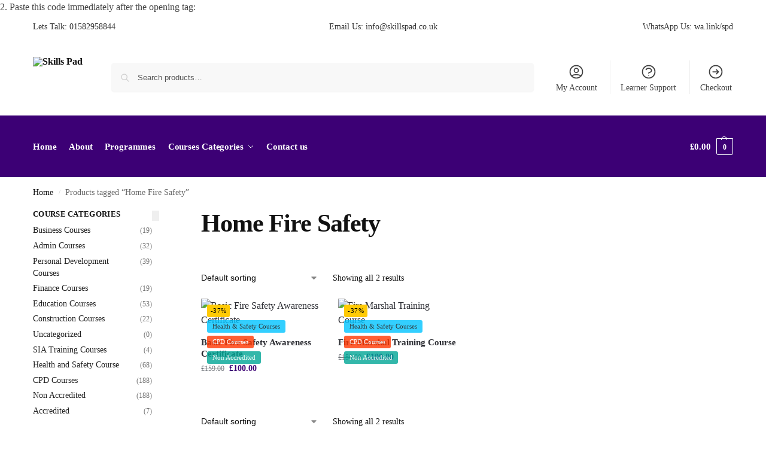

--- FILE ---
content_type: text/html; charset=UTF-8
request_url: https://skillspad.co.uk/product-tag/home-fire-safety/
body_size: 63011
content:
 <!doctype html>
<html lang="en-US">
<head>
<meta charset="UTF-8">
<meta name="viewport" content="height=device-height, width=device-width, initial-scale=1">
<link rel="profile" href="https://gmpg.org/xfn/11">
<link rel="pingback" href="https://skillspad.co.uk/xmlrpc.php">

<meta name='robots' content='index, follow, max-image-preview:large, max-snippet:-1, max-video-preview:-1' />

	<!-- This site is optimized with the Yoast SEO Premium plugin v22.3 (Yoast SEO v25.0) - https://yoast.com/wordpress/plugins/seo/ -->
	<title>Home Fire Safety Archives - Skills Pad</title>
	<link rel="canonical" href="https://skillspad.co.uk/product-tag/home-fire-safety/" />
	<meta property="og:locale" content="en_US" />
	<meta property="og:type" content="article" />
	<meta property="og:title" content="Home Fire Safety Archives - Skills Pad" />
	<meta property="og:url" content="https://skillspad.co.uk/product-tag/home-fire-safety/" />
	<meta property="og:site_name" content="Skills Pad" />
	<meta property="og:image" content="https://skillspad.co.uk/wp-content/uploads/2024/04/Site-Logo-SP-white.png" />
	<meta property="og:image:width" content="1600" />
	<meta property="og:image:height" content="459" />
	<meta property="og:image:type" content="image/png" />
	<meta name="twitter:card" content="summary_large_image" />
	<meta name="twitter:site" content="@skillspad" />
	<script type="application/ld+json" class="yoast-schema-graph">{"@context":"https://schema.org","@graph":[{"@type":"CollectionPage","@id":"https://skillspad.co.uk/product-tag/home-fire-safety/","url":"https://skillspad.co.uk/product-tag/home-fire-safety/","name":"Home Fire Safety Archives - Skills Pad","isPartOf":{"@id":"https://skillspad.co.uk/#website"},"primaryImageOfPage":{"@id":"https://skillspad.co.uk/product-tag/home-fire-safety/#primaryimage"},"image":{"@id":"https://skillspad.co.uk/product-tag/home-fire-safety/#primaryimage"},"thumbnailUrl":"https://skillspad.co.uk/wp-content/uploads/2024/05/Basic-Fire-Safety-Awareness-Certificate-1.jpg","inLanguage":"en-US"},{"@type":"ImageObject","inLanguage":"en-US","@id":"https://skillspad.co.uk/product-tag/home-fire-safety/#primaryimage","url":"https://skillspad.co.uk/wp-content/uploads/2024/05/Basic-Fire-Safety-Awareness-Certificate-1.jpg","contentUrl":"https://skillspad.co.uk/wp-content/uploads/2024/05/Basic-Fire-Safety-Awareness-Certificate-1.jpg","width":2448,"height":2448},{"@type":"WebSite","@id":"https://skillspad.co.uk/#website","url":"https://skillspad.co.uk/","name":"Skills Pad","description":"Revolutionising Online Delivery, Learning And Learner Management","publisher":{"@id":"https://skillspad.co.uk/#organization"},"potentialAction":[{"@type":"SearchAction","target":{"@type":"EntryPoint","urlTemplate":"https://skillspad.co.uk/?s={search_term_string}"},"query-input":{"@type":"PropertyValueSpecification","valueRequired":true,"valueName":"search_term_string"}}],"inLanguage":"en-US"},{"@type":["Organization","Place"],"@id":"https://skillspad.co.uk/#organization","name":"Skills Pad","url":"https://skillspad.co.uk/","logo":{"@id":"https://skillspad.co.uk/product-tag/home-fire-safety/#local-main-organization-logo"},"image":{"@id":"https://skillspad.co.uk/product-tag/home-fire-safety/#local-main-organization-logo"},"sameAs":["https://www.facebook.com/skillspad","https://x.com/skillspad","https://www.instagram.com/skillspad/"],"description":"WELCOME TO SKILLS PAD! Your trusted partner in lifelong learning! As a premier learning provider, we’re committed to empowering learners with the knowledge, skills and confidence they need to thrive in an ever-changing world.","legalName":"TRAINING CODE LTD","foundingDate":"2020-10-02","numberOfEmployees":{"@type":"QuantitativeValue","minValue":"51","maxValue":"200"},"address":{"@id":"https://skillspad.co.uk/product-tag/home-fire-safety/#local-main-place-address"},"telephone":["01582 958844"],"contactPoint":{"@type":"ContactPoint","telephone":"01582 958844","email":"info@skillspad.co.uk"},"openingHoursSpecification":[{"@type":"OpeningHoursSpecification","dayOfWeek":["Monday","Tuesday","Wednesday","Thursday","Friday","Saturday","Sunday"],"opens":"09:00","closes":"17:00"}],"email":"info@skillspad.co.uk","taxID":"12924476"},{"@type":"PostalAddress","@id":"https://skillspad.co.uk/product-tag/home-fire-safety/#local-main-place-address","streetAddress":"33 Park Street West","addressLocality":"Luton","postalCode":"LU1 3BE","addressRegion":"England","addressCountry":"GB"},{"@type":"ImageObject","inLanguage":"en-US","@id":"https://skillspad.co.uk/product-tag/home-fire-safety/#local-main-organization-logo","url":"https://skillspad.co.uk/wp-content/uploads/2024/04/Colour-Pro-Pic.png","contentUrl":"https://skillspad.co.uk/wp-content/uploads/2024/04/Colour-Pro-Pic.png","width":2000,"height":2000,"caption":"Skills Pad"}]}</script>
	<meta name="geo.placename" content="Luton" />
	<meta name="geo.region" content="United Kingdom (UK)" />
	<!-- / Yoast SEO Premium plugin. -->


<link rel='dns-prefetch' href='//www.googletagmanager.com' />
<link rel="alternate" type="application/rss+xml" title="Skills Pad &raquo; Feed" href="https://skillspad.co.uk/feed/" />
<link rel="alternate" type="application/rss+xml" title="Skills Pad &raquo; Comments Feed" href="https://skillspad.co.uk/comments/feed/" />
<link rel="alternate" type="application/rss+xml" title="Skills Pad &raquo; Home Fire Safety Tag Feed" href="https://skillspad.co.uk/product-tag/home-fire-safety/feed/" />
<style id='wp-img-auto-sizes-contain-inline-css' type='text/css'>
img:is([sizes=auto i],[sizes^="auto," i]){contain-intrinsic-size:3000px 1500px}
/*# sourceURL=wp-img-auto-sizes-contain-inline-css */
</style>
<style id='wp-emoji-styles-inline-css' type='text/css'>

	img.wp-smiley, img.emoji {
		display: inline !important;
		border: none !important;
		box-shadow: none !important;
		height: 1em !important;
		width: 1em !important;
		margin: 0 0.07em !important;
		vertical-align: -0.1em !important;
		background: none !important;
		padding: 0 !important;
	}
/*# sourceURL=wp-emoji-styles-inline-css */
</style>
<link rel='stylesheet' id='wp-block-library-css' href='https://skillspad.co.uk/wp-includes/css/dist/block-library/style.min.css?ver=6.9' type='text/css' media='all' />
<style id='global-styles-inline-css' type='text/css'>
:root{--wp--preset--aspect-ratio--square: 1;--wp--preset--aspect-ratio--4-3: 4/3;--wp--preset--aspect-ratio--3-4: 3/4;--wp--preset--aspect-ratio--3-2: 3/2;--wp--preset--aspect-ratio--2-3: 2/3;--wp--preset--aspect-ratio--16-9: 16/9;--wp--preset--aspect-ratio--9-16: 9/16;--wp--preset--color--black: #000000;--wp--preset--color--cyan-bluish-gray: #abb8c3;--wp--preset--color--white: #ffffff;--wp--preset--color--pale-pink: #f78da7;--wp--preset--color--vivid-red: #cf2e2e;--wp--preset--color--luminous-vivid-orange: #ff6900;--wp--preset--color--luminous-vivid-amber: #fcb900;--wp--preset--color--light-green-cyan: #7bdcb5;--wp--preset--color--vivid-green-cyan: #00d084;--wp--preset--color--pale-cyan-blue: #8ed1fc;--wp--preset--color--vivid-cyan-blue: #0693e3;--wp--preset--color--vivid-purple: #9b51e0;--wp--preset--gradient--vivid-cyan-blue-to-vivid-purple: linear-gradient(135deg,rgb(6,147,227) 0%,rgb(155,81,224) 100%);--wp--preset--gradient--light-green-cyan-to-vivid-green-cyan: linear-gradient(135deg,rgb(122,220,180) 0%,rgb(0,208,130) 100%);--wp--preset--gradient--luminous-vivid-amber-to-luminous-vivid-orange: linear-gradient(135deg,rgb(252,185,0) 0%,rgb(255,105,0) 100%);--wp--preset--gradient--luminous-vivid-orange-to-vivid-red: linear-gradient(135deg,rgb(255,105,0) 0%,rgb(207,46,46) 100%);--wp--preset--gradient--very-light-gray-to-cyan-bluish-gray: linear-gradient(135deg,rgb(238,238,238) 0%,rgb(169,184,195) 100%);--wp--preset--gradient--cool-to-warm-spectrum: linear-gradient(135deg,rgb(74,234,220) 0%,rgb(151,120,209) 20%,rgb(207,42,186) 40%,rgb(238,44,130) 60%,rgb(251,105,98) 80%,rgb(254,248,76) 100%);--wp--preset--gradient--blush-light-purple: linear-gradient(135deg,rgb(255,206,236) 0%,rgb(152,150,240) 100%);--wp--preset--gradient--blush-bordeaux: linear-gradient(135deg,rgb(254,205,165) 0%,rgb(254,45,45) 50%,rgb(107,0,62) 100%);--wp--preset--gradient--luminous-dusk: linear-gradient(135deg,rgb(255,203,112) 0%,rgb(199,81,192) 50%,rgb(65,88,208) 100%);--wp--preset--gradient--pale-ocean: linear-gradient(135deg,rgb(255,245,203) 0%,rgb(182,227,212) 50%,rgb(51,167,181) 100%);--wp--preset--gradient--electric-grass: linear-gradient(135deg,rgb(202,248,128) 0%,rgb(113,206,126) 100%);--wp--preset--gradient--midnight: linear-gradient(135deg,rgb(2,3,129) 0%,rgb(40,116,252) 100%);--wp--preset--font-size--small: clamp(1rem, 1rem + ((1vw - 0.2rem) * 0.368), 1.2rem);--wp--preset--font-size--medium: clamp(1rem, 1rem + ((1vw - 0.2rem) * 0.92), 1.5rem);--wp--preset--font-size--large: clamp(1.5rem, 1.5rem + ((1vw - 0.2rem) * 0.92), 2rem);--wp--preset--font-size--x-large: clamp(1.5rem, 1.5rem + ((1vw - 0.2rem) * 1.379), 2.25rem);--wp--preset--font-size--x-small: 0.85rem;--wp--preset--font-size--base: clamp(1rem, 1rem + ((1vw - 0.2rem) * 0.46), 1.25rem);--wp--preset--font-size--xx-large: clamp(2rem, 2rem + ((1vw - 0.2rem) * 1.839), 3rem);--wp--preset--font-size--xxx-large: clamp(2.25rem, 2.25rem + ((1vw - 0.2rem) * 3.218), 4rem);--wp--preset--spacing--20: 0.44rem;--wp--preset--spacing--30: 0.67rem;--wp--preset--spacing--40: 1rem;--wp--preset--spacing--50: 1.5rem;--wp--preset--spacing--60: 2.25rem;--wp--preset--spacing--70: 3.38rem;--wp--preset--spacing--80: 5.06rem;--wp--preset--spacing--small: clamp(.25rem, 2.5vw, 0.75rem);--wp--preset--spacing--medium: clamp(1rem, 4vw, 2rem);--wp--preset--spacing--large: clamp(1.25rem, 6vw, 3rem);--wp--preset--spacing--x-large: clamp(3rem, 7vw, 5rem);--wp--preset--spacing--xx-large: clamp(4rem, 9vw, 7rem);--wp--preset--spacing--xxx-large: clamp(5rem, 12vw, 9rem);--wp--preset--spacing--xxxx-large: clamp(6rem, 14vw, 13rem);--wp--preset--shadow--natural: 6px 6px 9px rgba(0, 0, 0, 0.2);--wp--preset--shadow--deep: 12px 12px 50px rgba(0, 0, 0, 0.4);--wp--preset--shadow--sharp: 6px 6px 0px rgba(0, 0, 0, 0.2);--wp--preset--shadow--outlined: 6px 6px 0px -3px rgb(255, 255, 255), 6px 6px rgb(0, 0, 0);--wp--preset--shadow--crisp: 6px 6px 0px rgb(0, 0, 0);--wp--custom--line-height--none: 1;--wp--custom--line-height--tight: 1.1;--wp--custom--line-height--snug: 1.2;--wp--custom--line-height--normal: 1.5;--wp--custom--line-height--relaxed: 1.625;--wp--custom--line-height--loose: 2;--wp--custom--line-height--body: 1.618;}:root { --wp--style--global--content-size: 900px;--wp--style--global--wide-size: 1190px; }:where(body) { margin: 0; }.wp-site-blocks { padding-top: var(--wp--style--root--padding-top); padding-bottom: var(--wp--style--root--padding-bottom); }.has-global-padding { padding-right: var(--wp--style--root--padding-right); padding-left: var(--wp--style--root--padding-left); }.has-global-padding > .alignfull { margin-right: calc(var(--wp--style--root--padding-right) * -1); margin-left: calc(var(--wp--style--root--padding-left) * -1); }.has-global-padding :where(:not(.alignfull.is-layout-flow) > .has-global-padding:not(.wp-block-block, .alignfull)) { padding-right: 0; padding-left: 0; }.has-global-padding :where(:not(.alignfull.is-layout-flow) > .has-global-padding:not(.wp-block-block, .alignfull)) > .alignfull { margin-left: 0; margin-right: 0; }.wp-site-blocks > .alignleft { float: left; margin-right: 2em; }.wp-site-blocks > .alignright { float: right; margin-left: 2em; }.wp-site-blocks > .aligncenter { justify-content: center; margin-left: auto; margin-right: auto; }:where(.wp-site-blocks) > * { margin-block-start: var(--wp--preset--spacing--medium); margin-block-end: 0; }:where(.wp-site-blocks) > :first-child { margin-block-start: 0; }:where(.wp-site-blocks) > :last-child { margin-block-end: 0; }:root { --wp--style--block-gap: var(--wp--preset--spacing--medium); }:root :where(.is-layout-flow) > :first-child{margin-block-start: 0;}:root :where(.is-layout-flow) > :last-child{margin-block-end: 0;}:root :where(.is-layout-flow) > *{margin-block-start: var(--wp--preset--spacing--medium);margin-block-end: 0;}:root :where(.is-layout-constrained) > :first-child{margin-block-start: 0;}:root :where(.is-layout-constrained) > :last-child{margin-block-end: 0;}:root :where(.is-layout-constrained) > *{margin-block-start: var(--wp--preset--spacing--medium);margin-block-end: 0;}:root :where(.is-layout-flex){gap: var(--wp--preset--spacing--medium);}:root :where(.is-layout-grid){gap: var(--wp--preset--spacing--medium);}.is-layout-flow > .alignleft{float: left;margin-inline-start: 0;margin-inline-end: 2em;}.is-layout-flow > .alignright{float: right;margin-inline-start: 2em;margin-inline-end: 0;}.is-layout-flow > .aligncenter{margin-left: auto !important;margin-right: auto !important;}.is-layout-constrained > .alignleft{float: left;margin-inline-start: 0;margin-inline-end: 2em;}.is-layout-constrained > .alignright{float: right;margin-inline-start: 2em;margin-inline-end: 0;}.is-layout-constrained > .aligncenter{margin-left: auto !important;margin-right: auto !important;}.is-layout-constrained > :where(:not(.alignleft):not(.alignright):not(.alignfull)){max-width: var(--wp--style--global--content-size);margin-left: auto !important;margin-right: auto !important;}.is-layout-constrained > .alignwide{max-width: var(--wp--style--global--wide-size);}body .is-layout-flex{display: flex;}.is-layout-flex{flex-wrap: wrap;align-items: center;}.is-layout-flex > :is(*, div){margin: 0;}body .is-layout-grid{display: grid;}.is-layout-grid > :is(*, div){margin: 0;}body{font-family: var(--wp--preset--font-family--primary);--wp--style--root--padding-top: 0;--wp--style--root--padding-right: var(--wp--preset--spacing--medium);--wp--style--root--padding-bottom: 0;--wp--style--root--padding-left: var(--wp--preset--spacing--medium);}a:where(:not(.wp-element-button)){text-decoration: false;}:root :where(.wp-element-button, .wp-block-button__link){background-color: #32373c;border-width: 0;color: #fff;font-family: inherit;font-size: inherit;font-style: inherit;font-weight: inherit;letter-spacing: inherit;line-height: inherit;padding-top: calc(0.667em + 2px);padding-right: calc(1.333em + 2px);padding-bottom: calc(0.667em + 2px);padding-left: calc(1.333em + 2px);text-decoration: none;text-transform: inherit;}.has-black-color{color: var(--wp--preset--color--black) !important;}.has-cyan-bluish-gray-color{color: var(--wp--preset--color--cyan-bluish-gray) !important;}.has-white-color{color: var(--wp--preset--color--white) !important;}.has-pale-pink-color{color: var(--wp--preset--color--pale-pink) !important;}.has-vivid-red-color{color: var(--wp--preset--color--vivid-red) !important;}.has-luminous-vivid-orange-color{color: var(--wp--preset--color--luminous-vivid-orange) !important;}.has-luminous-vivid-amber-color{color: var(--wp--preset--color--luminous-vivid-amber) !important;}.has-light-green-cyan-color{color: var(--wp--preset--color--light-green-cyan) !important;}.has-vivid-green-cyan-color{color: var(--wp--preset--color--vivid-green-cyan) !important;}.has-pale-cyan-blue-color{color: var(--wp--preset--color--pale-cyan-blue) !important;}.has-vivid-cyan-blue-color{color: var(--wp--preset--color--vivid-cyan-blue) !important;}.has-vivid-purple-color{color: var(--wp--preset--color--vivid-purple) !important;}.has-black-background-color{background-color: var(--wp--preset--color--black) !important;}.has-cyan-bluish-gray-background-color{background-color: var(--wp--preset--color--cyan-bluish-gray) !important;}.has-white-background-color{background-color: var(--wp--preset--color--white) !important;}.has-pale-pink-background-color{background-color: var(--wp--preset--color--pale-pink) !important;}.has-vivid-red-background-color{background-color: var(--wp--preset--color--vivid-red) !important;}.has-luminous-vivid-orange-background-color{background-color: var(--wp--preset--color--luminous-vivid-orange) !important;}.has-luminous-vivid-amber-background-color{background-color: var(--wp--preset--color--luminous-vivid-amber) !important;}.has-light-green-cyan-background-color{background-color: var(--wp--preset--color--light-green-cyan) !important;}.has-vivid-green-cyan-background-color{background-color: var(--wp--preset--color--vivid-green-cyan) !important;}.has-pale-cyan-blue-background-color{background-color: var(--wp--preset--color--pale-cyan-blue) !important;}.has-vivid-cyan-blue-background-color{background-color: var(--wp--preset--color--vivid-cyan-blue) !important;}.has-vivid-purple-background-color{background-color: var(--wp--preset--color--vivid-purple) !important;}.has-black-border-color{border-color: var(--wp--preset--color--black) !important;}.has-cyan-bluish-gray-border-color{border-color: var(--wp--preset--color--cyan-bluish-gray) !important;}.has-white-border-color{border-color: var(--wp--preset--color--white) !important;}.has-pale-pink-border-color{border-color: var(--wp--preset--color--pale-pink) !important;}.has-vivid-red-border-color{border-color: var(--wp--preset--color--vivid-red) !important;}.has-luminous-vivid-orange-border-color{border-color: var(--wp--preset--color--luminous-vivid-orange) !important;}.has-luminous-vivid-amber-border-color{border-color: var(--wp--preset--color--luminous-vivid-amber) !important;}.has-light-green-cyan-border-color{border-color: var(--wp--preset--color--light-green-cyan) !important;}.has-vivid-green-cyan-border-color{border-color: var(--wp--preset--color--vivid-green-cyan) !important;}.has-pale-cyan-blue-border-color{border-color: var(--wp--preset--color--pale-cyan-blue) !important;}.has-vivid-cyan-blue-border-color{border-color: var(--wp--preset--color--vivid-cyan-blue) !important;}.has-vivid-purple-border-color{border-color: var(--wp--preset--color--vivid-purple) !important;}.has-vivid-cyan-blue-to-vivid-purple-gradient-background{background: var(--wp--preset--gradient--vivid-cyan-blue-to-vivid-purple) !important;}.has-light-green-cyan-to-vivid-green-cyan-gradient-background{background: var(--wp--preset--gradient--light-green-cyan-to-vivid-green-cyan) !important;}.has-luminous-vivid-amber-to-luminous-vivid-orange-gradient-background{background: var(--wp--preset--gradient--luminous-vivid-amber-to-luminous-vivid-orange) !important;}.has-luminous-vivid-orange-to-vivid-red-gradient-background{background: var(--wp--preset--gradient--luminous-vivid-orange-to-vivid-red) !important;}.has-very-light-gray-to-cyan-bluish-gray-gradient-background{background: var(--wp--preset--gradient--very-light-gray-to-cyan-bluish-gray) !important;}.has-cool-to-warm-spectrum-gradient-background{background: var(--wp--preset--gradient--cool-to-warm-spectrum) !important;}.has-blush-light-purple-gradient-background{background: var(--wp--preset--gradient--blush-light-purple) !important;}.has-blush-bordeaux-gradient-background{background: var(--wp--preset--gradient--blush-bordeaux) !important;}.has-luminous-dusk-gradient-background{background: var(--wp--preset--gradient--luminous-dusk) !important;}.has-pale-ocean-gradient-background{background: var(--wp--preset--gradient--pale-ocean) !important;}.has-electric-grass-gradient-background{background: var(--wp--preset--gradient--electric-grass) !important;}.has-midnight-gradient-background{background: var(--wp--preset--gradient--midnight) !important;}.has-small-font-size{font-size: var(--wp--preset--font-size--small) !important;}.has-medium-font-size{font-size: var(--wp--preset--font-size--medium) !important;}.has-large-font-size{font-size: var(--wp--preset--font-size--large) !important;}.has-x-large-font-size{font-size: var(--wp--preset--font-size--x-large) !important;}.has-x-small-font-size{font-size: var(--wp--preset--font-size--x-small) !important;}.has-base-font-size{font-size: var(--wp--preset--font-size--base) !important;}.has-xx-large-font-size{font-size: var(--wp--preset--font-size--xx-large) !important;}.has-xxx-large-font-size{font-size: var(--wp--preset--font-size--xxx-large) !important;}
:root :where(.wp-block-columns){margin-bottom: 0px;}
:root :where(.wp-block-pullquote){font-size: clamp(0.984em, 0.984rem + ((1vw - 0.2em) * 0.949), 1.5em);line-height: 1.6;}
:root :where(.wp-block-spacer){margin-top: 0 !important;}
/*# sourceURL=global-styles-inline-css */
</style>
<link rel='stylesheet' id='commercekit-stockmeter-css-css' href='https://skillspad.co.uk/wp-content/plugins/commercegurus-commercekit/assets/css/stockmeter.css?ver=2.4.2' type='text/css' media='all' />
<link rel='stylesheet' id='dashicons-css' href='https://skillspad.co.uk/wp-includes/css/dashicons.min.css?ver=6.9' type='text/css' media='all' />
<link rel='stylesheet' id='pewc-style-css' href='https://skillspad.co.uk/wp-content/plugins/product-extras-for-woocommerce-3.12.1/assets/css/style.css?ver=3.12.0' type='text/css' media='all' />
<style id='pewc-style-inline-css' type='text/css'>

	ul.pewc-product-extra-groups label {
		font-weight: normal !important
	}
	.pewc-preset-style .child-product-wrapper {
		-webkit-justify-content: space-around;
		justify-content: space-around
	}
	.pewc-item-field-wrapper label {
		cursor: pointer
	}
	.pewc-preset-style .pewc-radio-images-wrapper,
	.pewc-preset-style .pewc-checkboxes-images-wrapper {
		-webkit-justify-content: space-between;
		justify-content: space-between
	}
	.pewc-preset-style .pewc-radio-list-wrapper .pewc-radio-wrapper,
	.pewc-preset-style .pewc-checkboxes-list-wrapper .pewc-checkbox-wrapper {
		position: relative;
	}
	.pewc-preset-style .pewc-item-products input[type=number].pewc-child-quantity-field.pewc-independent-quantity-field {
		margin-top: 0
	}
	.pewc-preset-style input[type=number].pewc-child-quantity-field {
		margin-left: 0
	}
	.pewc-product-extra-groups .dd-options li {
		margin-bottom: 0
	}
	.pewc-product-extra-groups .dd-options li a,
	.pewc-product-extra-groups .dd-selected {
		padding: 1em
	}
	.pewc-product-extra-groups .dd-pointer {
		right: 1em
	}
	.pewc-product-extra-groups .dd-pointer:after {
		content: "";
	  width: 0.8em;
	  height: 0.5em;
	  background-color: var(--select-arrow);
	  clip-path: polygon(100% 0%, 0 0%, 50% 100%);
	}
	p.pewc-description {
		margin-top: 1em
	}
	
	.pewc-style-shadow .pewc-item {
		padding: 2em;
		margin-bottom: 3em;
		box-shadow: 0px 23px 56px #f1f1f1;
    background: transparent;
    border: 2px solid #f7f7f7;
		border-radius: 0.5em;
		transition: 0.3s box-shadow
	}
	.pewc-style-shadow .pewc-groups-standard .pewc-item {
		width: 95%;
	}
	.pewc-preset-style .pewc-checkbox-form-label,
	.pewc-preset-style .pewc-radio-form-label,
	.pewc-preset-style .pewc-item-field-wrapper,
	.pewc-preset-style .pewc-item-checkbox label {
		display: block;
		position: relative;
		margin-bottom: 12px;
		cursor: pointer;
		-webkit-user-select: none;
		-moz-user-select: none;
		-ms-user-select: none;
		user-select: none;
	}
	.pewc-preset-style .pewc-checkbox-form-label label,
	.pewc-preset-style .pewc-radio-form-label label,
	.pewc-preset-style .pewc-option-list .pewc-item-field-wrapper label,
	.pewc-preset-style .pewc-checkboxes-list-desc-wrapper,
	.pewc-preset-style .pewc-radio-list-desc-wrapper,
	.pewc-preset-style .pewc-option-list td label {
		padding-left: 35px;
	}
	.pewc-preset-style label.pewc-field-label {
		padding-left: 0
	}
	.pewc-preset-style .pewc-checkbox-form-label input,
	.pewc-preset-style .pewc-radio-form-label input,
	.pewc-preset-style .pewc-item-field-wrapper input[type="checkbox"],
	.pewc-preset-style .pewc-item-field-wrapper input[type="radio"],
	.pewc-preset-style input[type="checkbox"].pewc-form-field,
	.pewc-preset-style input[type="checkbox"].pewc-checkbox-form-field,
	.pewc-preset-style input[type="radio"].pewc-radio-form-field {
		position: absolute;
		opacity: 0;
		cursor: pointer;
		height: 0;
		width: 0;
	}
	.pewc-preset-style .pewc-checkbox-form-label span.pewc-theme-element,
	.pewc-preset-style .pewc-radio-form-label span.pewc-theme-element,
	.pewc-preset-style .pewc-item-field-wrapper span.pewc-theme-element,
	.pewc-preset-style .pewc-item-checkbox span.pewc-theme-element,
	.pewc-preset-style .pewc-checkbox-wrapper span.pewc-theme-element,
	.pewc-preset-style .pewc-radio-wrapper span.pewc-theme-element {
		content: "";
		position: absolute;
		top: 0;
		left: 0;
		height: 25px;
		width: 25px;
		background: #eee;
		cursor: pointer
	}
	.pewc-style-colour .pewc-checkbox-form-label span.pewc-theme-element,
	.pewc-style-colour .pewc-radio-form-label span.pewc-theme-element,
	.pewc-style-colour .pewc-item-field-wrapper span.pewc-theme-element,
	.pewc-style-colour .pewc-item-checkbox span.pewc-theme-element,
	.pewc-style-colour .pewc-checkbox-wrapper span.pewc-theme-element,
	.pewc-style-colour .pewc-radio-wrapper span.pewc-theme-element {
		background: rgba( 33,150,243, 0.2 );
	}
	.pewc-preset-style .pewc-item-field-wrapper .pewc-checkboxes-list-wrapper span.pewc-theme-element,
	.pewc-preset-style .pewc-item-field-wrapper .pewc-radio-list-wrapper span.pewc-theme-element,
	.pewc-style-colour .pewc-checkbox-wrapper span.pewc-theme-element {
		top: 50%;
		transform: translateY( -50% )
	}
	.pewc-preset-style .pewc-radio-form-label span.pewc-theme-element,
	.pewc-preset-style .pewc-radio-list-label-wrapper span.pewc-theme-element,
	.pewc-preset-style .pewc-radio-wrapper span.pewc-theme-element {
		border-radius: 50%
	}
	.pewc-preset-style .pewc-checkbox-form-label span.pewc-theme-element:hover,
	.pewc-preset-style .pewc-radio-form-label span.pewc-theme-element:hover,
	.pewc-preset-style .pewc-item-field-wrapper span.pewc-theme-element:hover,
	.pewc-preset-style .pewc-item-checkbox span.pewc-theme-element:hover,
	.pewc-style-colour .pewc-checkbox-wrapper span.pewc-theme-element:hover,
	.pewc-style-colour .pewc-radio-wrapper span.pewc-theme-element:hover {
		background: #ddd;
		transition: background 0.2s;
	}
	.pewc-style-colour .pewc-checkbox-form-label span.pewc-theme-element:hover,
	.pewc-style-colour .pewc-radio-form-label span.pewc-theme-element:hover,
	.pewc-style-colour .pewc-item-field-wrapper span.pewc-theme-element:hover,
	.pewc-style-colour .pewc-item-checkbox span.pewc-theme-element:hover,
	.pewc-style-colour .pewc-checkbox-wrapper span.pewc-theme-element:hover,
	.pewc-style-colour .pewc-radio-wrapper span.pewc-theme-element:hover {
		background: rgba( 33,150,243, 0.4 );
	}
	.pewc-preset-style .pewc-checkbox-form-label input:checked ~ span.pewc-theme-element,
	.pewc-preset-style .pewc-radio-form-label input:checked ~ span.pewc-theme-element,
	.pewc-preset-style .pewc-item-field-wrapper input:checked ~ span.pewc-theme-element,
	.pewc-preset-style .pewc-item-checkbox input:checked ~ span.pewc-theme-element,
	.pewc-preset-style .pewc-checkbox-wrapper input:checked ~ span.pewc-theme-element,
	.pewc-preset-style .pewc-radio-wrapper input:checked ~ span.pewc-theme-element {
		background: #2196F3;
	}
	.pewc-preset-style span.pewc-theme-element:after {
		content: "";
		position: absolute;
		display: none;
	}
	.pewc-preset-style .pewc-checkbox-form-label input:checked ~ span.pewc-theme-element:after,
	.pewc-preset-style .pewc-radio-form-label input:checked ~ span.pewc-theme-element:after,
	.pewc-preset-style .pewc-item-field-wrapper input:checked ~ span.pewc-theme-element:after,
	.pewc-preset-style .pewc-item-checkbox input:checked ~ span.pewc-theme-element:after,
	.pewc-preset-style .pewc-checkbox-wrapper input:checked ~ span.pewc-theme-element:after,
	.pewc-preset-style .pewc-radio-wrapper input:checked ~ span.pewc-theme-element:after {
		display: block;
	}
	.pewc-preset-style .pewc-checkbox-form-label span.pewc-theme-element:after,
	.pewc-preset-style .pewc-item-field-wrapper span.pewc-theme-element:after,
	.pewc-preset-style .pewc-item-checkbox span.pewc-theme-element:after,
	.pewc-preset-style .pewc-checkbox-wrapper span.pewc-theme-element:after,
	.pewc-preset-style .pewc-radio-wrapper span.pewc-theme-element:after {
		left: 9px;
		top: 5px;
		width: 5px;
		height: 10px;
		border: solid white;
		border-width: 0 3px 3px 0;
		-webkit-transform: rotate(45deg);
		-ms-transform: rotate(45deg);
		transform: rotate(45deg);
	}
	.pewc-preset-style .pewc-radio-form-label span.pewc-theme-element:after,
	.pewc-preset-style .pewc-radio-list-label-wrapper span.pewc-theme-element:after {
		top: 7px;
	  left: 7px;
	  width: 8px;
	  height: 8px;
	  border-radius: 50%;
	  background: white;
	}
	.pewc-preset-style .pewc-radio-image-wrapper,
	.pewc-preset-style .pewc-checkbox-image-wrapper {
		border: 2px solid #eee;
		padding: 0.5em;
	}
	.pewc-preset-style .pewc-radio-image-wrapper.checked,
	.pewc-preset-style .pewc-radio-image-wrapper:not(.pewc-checkbox-disabled):hover,
	.pewc-preset-style .pewc-checkbox-image-wrapper.checked,
	.pewc-preset-style .child-product-wrapper:not(.pewc-column-wrapper) .pewc-checkbox-image-wrapper:not(.pewc-checkbox-disabled):hover {
		border: 2px solid #2196F3
	}
	.pewc-preset-style .pewc-radio-image-wrapper label input:checked + img,
	.pewc-preset-style .pewc-checkbox-image-wrapper label input:checked + img {
		border: 0
	}
	.pewc-preset-style .pewc-item-image_swatch .pewc-checkboxes-images-wrapper .pewc-checkbox-image-wrapper,
	.pewc-preset-style ul.pewc-product-extra-groups .pewc-item-image_swatch.pewc-item label,
	.pewc-preset-style .pewc-item-products .child-product-wrapper:not(.pewc-column-wrapper) .pewc-checkbox-image-wrapper,
	.pewc-preset-style .pewc-item-products .child-product-wrapper .pewc-radio-image-wrapper,
	.pewc-preset-style ul.pewc-product-extra-groups .pewc-item-products.pewc-item label {
		display: -webkit-flex !important;
		display: flex !important;
		-webkit-flex-direction: column;
		flex-direction: column;
	}
	.pewc-preset-style .pewc-checkbox-desc-wrapper,
	.pewc-preset-style .pewc-radio-desc-wrapper {
		margin-top: auto;
	}
	.pewc-preset-style .products-quantities-independent:not(.pewc-column-wrapper) .pewc-checkbox-desc-wrapper,
	.pewc-preset-style .products-quantities-independent:not(.pewc-column-wrapper) .pewc-radio-desc-wrapper {
		display: grid;
    grid-template-columns: 80px 1fr;
		-webkit-align-items: center;
		align-items: center
	}
	.pewc-preset-style .wp-color-result-text {
		background-color: #f1f1f1;
    padding: 0.5em 1em;
	}
	.pewc-preset-style .pewc-item-field-wrapper .wp-color-result {
		padding-left: 3em !important;
    font-size: inherit !important;
	}
	.pewc-preset-style .pewc-item input[type=number],
	.pewc-preset-style .pewc-item input[type=text],
	.pewc-preset-style .pewc-item textarea {
    padding: 0.5em 1em;
    background-color: #f7f7f7;
    outline: 0;
    border: 0;
    -webkit-appearance: none;
    box-sizing: border-box;
    font-weight: normal;
    box-shadow: none;
	}
	.pewc-style-simple .pewc-item input[type=number],
	.pewc-style-simple .pewc-item input[type=text],
	.pewc-style-simple .pewc-item textarea {
    background: none;
    border: 1px solid #ccc
	}
	.pewc-style-colour .pewc-item input[type=number],
	.pewc-style-colour .pewc-item input[type=text],
	.pewc-style-colour .pewc-item textarea {
    background: rgba( 33,150,243, 0.1 );
	}
	.pewc-preset-style input[type=number]:focus,
	.pewc-preset-style input[type=text]:focus,
	.pewc-preset-style textarea:focus {
    border: 1px solid rgba( 33,150,243, 0.2 );
	}
	.pewc-style-colour .dropzone {
		border-color: #2196F3;
		background: rgba( 33,150,243, 0.1 )
	}
	.pewc-select-wrapper select {
	  background-color: transparent;
	  border: none;
	  padding: 0 1em 0 0;
	  margin: 0;
	  width: 100%;
	  font-family: inherit;
	  font-size: inherit;
	  cursor: inherit;
	  line-height: inherit;
		outline: none
	}
	.pewc-select-wrapper {
	  width: 100%;
	  border: 2px solid #eee;
	  border-radius: 0;
	  padding: 0.75em 0.75em;
	  cursor: pointer;
	  line-height: 1.1;
	  background-color: #fff
	}
	.pewc-preset-style .select2-container--default .select2-selection--single {
		border: 2px solid #eee;
		border-radius: 0;
	}
	.pewc-preset-style .select2-container .select2-selection--single {
		height: auto;
		padding: 0.5em;
	}
	.pewc-preset-style .select2-container--default .select2-selection--single .select2-selection__arrow {
    top: 50%;
    transform: translateY(-50%);
	}
	.pewc-preset-style .dd-select {
		border: 2px solid #eee;
		background: white !important
	}
	.pewc-style-rounded .pewc-item-field-wrapper span.pewc-theme-element {
		border-radius: 0.5em
	}
	.pewc-preset-style.pewc-style-rounded .pewc-radio-form-label span.pewc-theme-element,
	.pewc-preset-style.pewc-style-rounded .pewc-radio-list-label-wrapper span.pewc-theme-element {
		border-radius: 50%
	}
	.pewc-style-rounded input[type=number],
	.pewc-style-rounded input[type=text],
	.pewc-style-rounded textarea,
	.pewc-style-rounded .pewc-radio-image-wrapper,
	.pewc-style-rounded .pewc-checkbox-image-wrapper,
	.pewc-style-rounded .pewc-select-wrapper,
	.pewc-style-rounded .dd-select,
	.pewc-style-rounded .dd-options,
	.pewc-style-rounded .dropzone {
		border-radius: 1em
	}
	.pewc-preset-style .pewc-groups-tabs .pewc-group-wrap {
		background: none;
		padding: 2em;
		border: 1px solid #eee
	}
	.pewc-style-colour .pewc-groups-tabs .pewc-group-wrap {
		border: 1px solid rgba( 33,150,243, 0.1 );
	}
	.pewc-style-rounded .pewc-groups-tabs .pewc-group-wrap {
		border-radius: 1em;
		border-top-left-radius: 0
	}
	.pewc-preset-style .pewc-tabs-wrapper .pewc-tab {
		background: #f1f1f1;
    border: 1px solid #f1f1f1;
		border-bottom: 1px solid #fff;
    margin-bottom: -1px;
		transition: 0.3s background
	}
	.pewc-style-rounded .pewc-tabs-wrapper .pewc-tab {
		border-top-right-radius: 0.5em;
		border-top-left-radius: 0.5em;
	}
	.pewc-preset-style .pewc-tabs-wrapper .pewc-tab:hover {
		background: #ddd;
	}
	.pewc-style-colour .pewc-tabs-wrapper .pewc-tab {
		background: rgba( 33,150,243, 0.1 );
		border: 1px solid rgba( 33,150,243, 0.1 );
		border-bottom: 0;
	}
	.pewc-style-colour .pewc-tabs-wrapper .pewc-tab:hover {
		background: rgba( 33,150,243, 0.2 );
	}
	.pewc-preset-style .pewc-tabs-wrapper .pewc-tab.active-tab,
	.pewc-style-colour .pewc-tabs-wrapper .pewc-tab.active-tab {
		background: #fff;
		border-bottom-color: #fff
	}
	.pewc-preset-style .pewc-groups-accordion .pewc-group-wrap.group-active .pewc-group-content-wrapper {
		padding: 2em 0;
		background: none
	}
	.pewc-preset-style .pewc-groups-accordion .pewc-group-wrap h3 {
		background: #eee;
	}
	.pewc-style-colour .pewc-groups-accordion .pewc-group-wrap h3 {
		background: rgba( 33,150,243, 0.1 );
	}
	.pewc-style-colour .pewc-steps-wrapper .pewc-tab,
	.pewc-style-colour .pewc-groups-accordion .pewc-group-wrap h3 {
		background: rgba( 33,150,243, 0.1 );
	}
	.pewc-style-colour .pewc-steps-wrapper .pewc-tab:after,
	.pewc-style-colour .pewc-groups-accordion .pewc-group-wrap h3 {
		border-left-color: rgba( 33,150,243, 0.1 );
	}
	.pewc-style-colour .pewc-steps-wrapper .pewc-tab.active-tab,
	.pewc-style-colour .pewc-groups-accordion .pewc-group-wrap.group-active h3 {
		background: rgba( 33,150,243, 0.2 );
	}
	.pewc-style-colour .pewc-steps-wrapper .pewc-tab.active-tab:after,
	.pewc-style-colour .pewc-groups-accordion .pewc-group-wrap.group-active h3 {
		border-left-color: rgba( 33,150,243, 0.2 );
	}

	/* Add-Ons Ultimate character counter */
	.pewc-text-counter-container {float:right; margin-top: 1em;}
	.pewc-text-counter-container .pewc-current-count.error { color:#ff0000; }
/*# sourceURL=pewc-style-inline-css */
</style>
<link rel='stylesheet' id='testimonial-fe-widgets-css' href='https://skillspad.co.uk/wp-content/plugins/testimonial-for-elementor/assets/css/testimonial-for-elementor-widgets.css?ver=1.0.5' type='text/css' media='all' />
<link rel='stylesheet' id='slick-slider-css' href='https://skillspad.co.uk/wp-content/plugins/testimonial-for-elementor/assets/css/slick.min.css?ver=6.9' type='text/css' media='all' />
<style id='woocommerce-inline-inline-css' type='text/css'>
.woocommerce form .form-row .required { visibility: visible; }
/*# sourceURL=woocommerce-inline-inline-css */
</style>
<link rel='stylesheet' id='flickity-css' href='https://skillspad.co.uk/wp-content/plugins/iconic-woo-attribute-swatches/assets/vendor/flickity/flickity.min.css?ver=1.19.0' type='text/css' media='all' />
<link rel='stylesheet' id='iconic-was-styles-css' href='https://skillspad.co.uk/wp-content/plugins/iconic-woo-attribute-swatches/assets/frontend/css/main.min.css?ver=1.19.0' type='text/css' media='all' />
<link rel='stylesheet' id='shoptimizer-main-min-css' href='https://skillspad.co.uk/wp-content/themes/shoptimizer/assets/css/main/main.min.css?ver=2.9.1' type='text/css' media='all' />
<link rel='stylesheet' id='shoptimizer-blog-min-css' href='https://skillspad.co.uk/wp-content/themes/shoptimizer/assets/css/main/blog.min.css?ver=2.9.1' type='text/css' media='all' />
<link rel='stylesheet' id='shoptimizer-blocks-min-css' href='https://skillspad.co.uk/wp-content/themes/shoptimizer/assets/css/main/blocks.min.css?ver=2.9.1' type='text/css' media='all' />
<link rel='stylesheet' id='shoptimizer-reduced-motion-css' href='https://skillspad.co.uk/wp-content/themes/shoptimizer/assets/css/components/accessibility/reduced-motion.css?ver=2.9.1' type='text/css' media='all' />
<link rel='stylesheet' id='swiper-css' href='https://skillspad.co.uk/wp-content/plugins/elementor/assets/lib/swiper/v8/css/swiper.min.css?ver=8.4.5' type='text/css' media='all' />
<link rel='stylesheet' id='e-swiper-css' href='https://skillspad.co.uk/wp-content/plugins/elementor/assets/css/conditionals/e-swiper.min.css?ver=3.35.0' type='text/css' media='all' />
<link rel='stylesheet' id='elementor-frontend-css' href='https://skillspad.co.uk/wp-content/plugins/elementor/assets/css/frontend.min.css?ver=3.35.0' type='text/css' media='all' />
<link rel='stylesheet' id='widget-image-carousel-css' href='https://skillspad.co.uk/wp-content/plugins/elementor/assets/css/widget-image-carousel.min.css?ver=3.35.0' type='text/css' media='all' />
<link rel='stylesheet' id='widget-image-css' href='https://skillspad.co.uk/wp-content/plugins/elementor/assets/css/widget-image.min.css?ver=3.35.0' type='text/css' media='all' />
<link rel='stylesheet' id='widget-icon-list-css' href='https://skillspad.co.uk/wp-content/plugins/elementor/assets/css/widget-icon-list.min.css?ver=3.35.0' type='text/css' media='all' />
<link rel='stylesheet' id='widget-heading-css' href='https://skillspad.co.uk/wp-content/plugins/elementor/assets/css/widget-heading.min.css?ver=3.35.0' type='text/css' media='all' />
<link rel='stylesheet' id='widget-form-css' href='https://skillspad.co.uk/wp-content/plugins/elementor-pro/assets/css/widget-form.min.css?ver=3.34.0' type='text/css' media='all' />
<link rel='stylesheet' id='widget-social-icons-css' href='https://skillspad.co.uk/wp-content/plugins/elementor/assets/css/widget-social-icons.min.css?ver=3.35.0' type='text/css' media='all' />
<link rel='stylesheet' id='e-apple-webkit-css' href='https://skillspad.co.uk/wp-content/plugins/elementor/assets/css/conditionals/apple-webkit.min.css?ver=3.35.0' type='text/css' media='all' />
<link rel='stylesheet' id='e-animation-grow-css' href='https://skillspad.co.uk/wp-content/plugins/elementor/assets/lib/animations/styles/e-animation-grow.min.css?ver=3.35.0' type='text/css' media='all' />
<link rel='stylesheet' id='elementor-post-5-css' href='https://skillspad.co.uk/wp-content/uploads/elementor/css/post-5.css?ver=1770058775' type='text/css' media='all' />
<link rel='stylesheet' id='uael-frontend-css' href='https://skillspad.co.uk/wp-content/plugins/ultimate-elementor/assets/min-css/uael-frontend.min.css?ver=1.37.5' type='text/css' media='all' />
<link rel='stylesheet' id='uael-teammember-social-icons-css' href='https://skillspad.co.uk/wp-content/plugins/elementor/assets/css/widget-social-icons.min.css?ver=3.24.0' type='text/css' media='all' />
<link rel='stylesheet' id='uael-social-share-icons-brands-css' href='https://skillspad.co.uk/wp-content/plugins/elementor/assets/lib/font-awesome/css/brands.css?ver=5.15.3' type='text/css' media='all' />
<link rel='stylesheet' id='uael-social-share-icons-fontawesome-css' href='https://skillspad.co.uk/wp-content/plugins/elementor/assets/lib/font-awesome/css/fontawesome.css?ver=5.15.3' type='text/css' media='all' />
<link rel='stylesheet' id='uael-nav-menu-icons-css' href='https://skillspad.co.uk/wp-content/plugins/elementor/assets/lib/font-awesome/css/solid.css?ver=5.15.3' type='text/css' media='all' />
<link rel='stylesheet' id='elementor-post-7366-css' href='https://skillspad.co.uk/wp-content/uploads/elementor/css/post-7366.css?ver=1770058776' type='text/css' media='all' />
<link rel='stylesheet' id='wcpa-frontend-css' href='https://skillspad.co.uk/wp-content/plugins/woo-custom-product-addons/assets/css/style_1.css?ver=3.0.14' type='text/css' media='all' />
<link rel='stylesheet' id='newsletter-css' href='https://skillspad.co.uk/wp-content/plugins/newsletter/style.css?ver=8.8.4' type='text/css' media='all' />
<link rel='stylesheet' id='notificationx-public-css' href='https://skillspad.co.uk/wp-content/plugins/notificationx/assets/public/css/frontend.css?ver=3.0.6' type='text/css' media='all' />
<link rel='stylesheet' id='notificationx-pro-public-css' href='https://skillspad.co.uk/wp-content/plugins/notificationx-pro/assets/public/css/frontend.css?ver=2.9.1' type='text/css' media='all' />
<link rel='stylesheet' id='shoptimizer-elementor-pro-css' href='https://skillspad.co.uk/wp-content/themes/shoptimizer/inc/compatibility/elementor-pro/elementor-pro.css?ver=2.9.1' type='text/css' media='all' />
<link rel='stylesheet' id='elementor-gf-local-roboto-css' href='https://skillspad.co.uk/wp-content/uploads/elementor/google-fonts/css/roboto.css?ver=1742238027' type='text/css' media='all' />
<link rel='stylesheet' id='elementor-gf-local-robotoslab-css' href='https://skillspad.co.uk/wp-content/uploads/elementor/google-fonts/css/robotoslab.css?ver=1742238031' type='text/css' media='all' />
<link rel='stylesheet' id='elementor-gf-local-montserrat-css' href='https://skillspad.co.uk/wp-content/uploads/elementor/google-fonts/css/montserrat.css?ver=1742238038' type='text/css' media='all' />
<script type="text/template" id="tmpl-variation-template">
	<div class="woocommerce-variation-description">{{{ data.variation.variation_description }}}</div>
	<div class="woocommerce-variation-price">{{{ data.variation.price_html }}}</div>
	<div class="woocommerce-variation-availability">{{{ data.variation.availability_html }}}</div>
</script>
<script type="text/template" id="tmpl-unavailable-variation-template">
	<p role="alert">Sorry, this product is unavailable. Please choose a different combination.</p>
</script>
<script type="text/javascript" src="https://skillspad.co.uk/wp-includes/js/jquery/jquery.min.js?ver=3.7.1" id="jquery-core-js"></script>
<script type="text/javascript" src="https://skillspad.co.uk/wp-includes/js/jquery/jquery-migrate.min.js?ver=3.4.1" id="jquery-migrate-js"></script>
<script type="text/javascript" src="https://skillspad.co.uk/wp-includes/js/underscore.min.js?ver=1.13.7" id="underscore-js"></script>
<script type="text/javascript" id="wp-util-js-extra">
/* <![CDATA[ */
var _wpUtilSettings = {"ajax":{"url":"/wp-admin/admin-ajax.php"}};
//# sourceURL=wp-util-js-extra
/* ]]> */
</script>
<script type="text/javascript" src="https://skillspad.co.uk/wp-includes/js/wp-util.min.js?ver=6.9" id="wp-util-js"></script>
<script type="text/javascript" src="https://skillspad.co.uk/wp-content/plugins/woocommerce/assets/js/jquery-blockui/jquery.blockUI.min.js?ver=2.7.0-wc.10.4.3" id="wc-jquery-blockui-js" data-wp-strategy="defer"></script>
<script type="text/javascript" id="tt4b_ajax_script-js-extra">
/* <![CDATA[ */
var tt4b_script_vars = {"pixel_code":"D5J37PJC77UAM9QOETB0","currency":"GBP","country":"GB","advanced_matching":"1"};
//# sourceURL=tt4b_ajax_script-js-extra
/* ]]> */
</script>
<script type="text/javascript" src="https://skillspad.co.uk/wp-content/plugins/tiktok-for-woocommerce/admin/js/ajaxSnippet.js?ver=v1" id="tt4b_ajax_script-js"></script>
<script type="text/javascript" id="wc-add-to-cart-js-extra">
/* <![CDATA[ */
var wc_add_to_cart_params = {"ajax_url":"/wp-admin/admin-ajax.php","wc_ajax_url":"/?wc-ajax=%%endpoint%%","i18n_view_cart":"View cart","cart_url":"https://skillspad.co.uk/cart/","is_cart":"","cart_redirect_after_add":"yes"};
//# sourceURL=wc-add-to-cart-js-extra
/* ]]> */
</script>
<script type="text/javascript" src="https://skillspad.co.uk/wp-content/plugins/woocommerce/assets/js/frontend/add-to-cart.min.js?ver=10.4.3" id="wc-add-to-cart-js" defer="defer" data-wp-strategy="defer"></script>
<script type="text/javascript" src="https://skillspad.co.uk/wp-content/plugins/woocommerce/assets/js/js-cookie/js.cookie.min.js?ver=2.1.4-wc.10.4.3" id="wc-js-cookie-js" defer="defer" data-wp-strategy="defer"></script>
<script type="text/javascript" id="woocommerce-js-extra">
/* <![CDATA[ */
var woocommerce_params = {"ajax_url":"/wp-admin/admin-ajax.php","wc_ajax_url":"/?wc-ajax=%%endpoint%%","i18n_password_show":"Show password","i18n_password_hide":"Hide password"};
//# sourceURL=woocommerce-js-extra
/* ]]> */
</script>
<script type="text/javascript" src="https://skillspad.co.uk/wp-content/plugins/woocommerce/assets/js/frontend/woocommerce.min.js?ver=10.4.3" id="woocommerce-js" defer="defer" data-wp-strategy="defer"></script>

<!-- Google tag (gtag.js) snippet added by Site Kit -->
<!-- Google Analytics snippet added by Site Kit -->
<script type="text/javascript" src="https://www.googletagmanager.com/gtag/js?id=GT-T5MGX45" id="google_gtagjs-js" async></script>
<script type="text/javascript" id="google_gtagjs-js-after">
/* <![CDATA[ */
window.dataLayer = window.dataLayer || [];function gtag(){dataLayer.push(arguments);}
gtag("set","linker",{"domains":["skillspad.co.uk"]});
gtag("js", new Date());
gtag("set", "developer_id.dZTNiMT", true);
gtag("config", "GT-T5MGX45");
//# sourceURL=google_gtagjs-js-after
/* ]]> */
</script>
<link rel="https://api.w.org/" href="https://skillspad.co.uk/wp-json/" /><link rel="alternate" title="JSON" type="application/json" href="https://skillspad.co.uk/wp-json/wp/v2/product_tag/178" /><meta name="generator" content="WordPress 6.9" />
<meta name="generator" content="WooCommerce 10.4.3" />
	<script type="text/javascript"> var commercekit_ajs = {"ajax_url":"\/?commercekit-ajax","ajax_nonce":0}; var commercekit_pdp = []; var commercekit_as = []; </script>
	<meta name="generator" content="Site Kit by Google 1.171.0" />  <style type="text/css">
    .pewc-group-content-wrapper {
      background-color:  !important;
    }
    ul.pewc-product-extra-groups {
      margin-left: px;
      margin-bottom: px;
      padding: px;
      background-color: ;
    }
    .pewc-product-extra-groups > li {
      margin-left: px;
      margin-bottom: px;
      padding-top: px;
      padding-bottom: px;
      padding-left: px;
      padding-right: px;
      background-color: ;
      color: 0;
    }
                textarea.pewc-form-field {
      height: em;
    }
        .pewc-radio-image-wrapper label input:checked + img,
    .pewc-checkbox-image-wrapper label input:checked + img {
    	border-color: 0    }
  </style>
  <style type="text/css">
.ckit-badge_wrapper { font-size: 11px; position: absolute; z-index: 1; left: 10px; top: 10px; display: flex; flex-direction: column; align-items: flex-start; }
div.product .ckit-badge_wrapper { font-size: 12px; }
.ckit-badge_wrapper.ckit-badge-summary { position: unset; }
.sale-item.product-label + .ckit-badge_wrapper, .onsale + .ckit-badge_wrapper { top: 36px; }
.ckit-badge { padding: 3px 9px; margin-bottom: 5px; line-height: 15px; text-align: center; border-radius: 3px; opacity: 0.8; pointer-events: none; background: #e24ad3; color: #fff; }
#commercegurus-pdp-gallery-wrapper { position: relative; }
#commercegurus-pdp-gallery-wrapper .ckit-badge_wrapper { z-index: 2; }

/* -- Shoptimizer -- */
.theme-shoptimizer .woocommerce-image__wrapper .product-label.type-circle { left: 10px; }
.theme-shoptimizer .sale-item.product-label.type-circle + .ckit-badge_wrapper { top: 50px; }
/* -- RTL -- */
.rtl .ckit-badge_wrapper {left: auto;right: 10px;}
@media (min-width: 771px) {
	.rtl .cgkit-gallery-vertical-scroll .ckit-badge_wrapper {margin-right: 65px;margin-left: 0;}
	.cgkit-gallery-vertical-left .ckit-badge_wrapper { margin-left: 100px; }
}
@media only screen and (max-width: 992px) and (min-width: 771px) {
	.rtl .cgkit-gallery-vertical-scroll .ckit-badge_wrapper {margin-right: 40px;margin-left: 0;}
}
</style>
	
	<noscript><style>.woocommerce-product-gallery{ opacity: 1 !important; }</style></noscript>
	<meta name="generator" content="Elementor 3.35.0; features: e_font_icon_svg, additional_custom_breakpoints; settings: css_print_method-external, google_font-enabled, font_display-swap">

<!-- Meta Pixel Code -->
<script type='text/javascript'>
!function(f,b,e,v,n,t,s){if(f.fbq)return;n=f.fbq=function(){n.callMethod?
n.callMethod.apply(n,arguments):n.queue.push(arguments)};if(!f._fbq)f._fbq=n;
n.push=n;n.loaded=!0;n.version='2.0';n.queue=[];t=b.createElement(e);t.async=!0;
t.src=v;s=b.getElementsByTagName(e)[0];s.parentNode.insertBefore(t,s)}(window,
document,'script','https://connect.facebook.net/en_US/fbevents.js?v=next');
</script>
<!-- End Meta Pixel Code -->
<script type='text/javascript'>var url = window.location.origin + '?ob=open-bridge';
            fbq('set', 'openbridge', '1473294826941701', url);
fbq('init', '1473294826941701', {}, {
    "agent": "wordpress-6.9-4.1.3"
})</script><script type='text/javascript'>
    fbq('track', 'PageView', []);
  </script>			<style>
				.e-con.e-parent:nth-of-type(n+4):not(.e-lazyloaded):not(.e-no-lazyload),
				.e-con.e-parent:nth-of-type(n+4):not(.e-lazyloaded):not(.e-no-lazyload) * {
					background-image: none !important;
				}
				@media screen and (max-height: 1024px) {
					.e-con.e-parent:nth-of-type(n+3):not(.e-lazyloaded):not(.e-no-lazyload),
					.e-con.e-parent:nth-of-type(n+3):not(.e-lazyloaded):not(.e-no-lazyload) * {
						background-image: none !important;
					}
				}
				@media screen and (max-height: 640px) {
					.e-con.e-parent:nth-of-type(n+2):not(.e-lazyloaded):not(.e-no-lazyload),
					.e-con.e-parent:nth-of-type(n+2):not(.e-lazyloaded):not(.e-no-lazyload) * {
						background-image: none !important;
					}
				}
			</style>
			<style>:root{  --wcpaSectionTitleSize:14px;   --wcpaLabelSize:14px;   --wcpaDescSize:13px;   --wcpaErrorSize:13px;   --wcpaLabelWeight:normal;   --wcpaDescWeight:normal;   --wcpaBorderWidth:1px;   --wcpaBorderRadius:6px;   --wcpaInputHeight:45px;   --wcpaCheckLabelSize:14px;   --wcpaCheckBorderWidth:1px;   --wcpaCheckWidth:20px;   --wcpaCheckHeight:20px;   --wcpaCheckBorderRadius:4px;   --wcpaCheckButtonRadius:5px;   --wcpaCheckButtonBorder:2px; }:root{  --wcpaButtonColor:#3340d3;   --wcpaLabelColor:#424242;   --wcpaDescColor:#797979;   --wcpaBorderColor:#c6d0e9;   --wcpaBorderColorFocus:#3561f3;   --wcpaInputBgColor:#FFFFFF;   --wcpaInputColor:#5d5d5d;   --wcpaCheckLabelColor:#4a4a4a;   --wcpaCheckBgColor:#3340d3;   --wcpaCheckBorderColor:#B9CBE3;   --wcpaCheckTickColor:#ffffff;   --wcpaRadioBgColor:#3340d3;   --wcpaRadioBorderColor:#B9CBE3;   --wcpaRadioTickColor:#ffffff;   --wcpaButtonTextColor:#ffffff;   --wcpaErrorColor:#F55050; }:root{}</style><!-- Google tag (gtag.js) -->
<script async src="https://www.googletagmanager.com/gtag/js?id=G-4LLVDDNQBX"></script>
<script>
  window.dataLayer = window.dataLayer || [];
  function gtag(){dataLayer.push(arguments);}
  gtag('js', new Date());

  gtag('config', 'G-4LLVDDNQBX');
</script>
<!-- Meta Pixel Code -->
<script>
!function(f,b,e,v,n,t,s)
{if(f.fbq)return;n=f.fbq=function(){n.callMethod?
n.callMethod.apply(n,arguments):n.queue.push(arguments)};
if(!f._fbq)f._fbq=n;n.push=n;n.loaded=!0;n.version='2.0';
n.queue=[];t=b.createElement(e);t.async=!0;
t.src=v;s=b.getElementsByTagName(e)[0];
s.parentNode.insertBefore(t,s)}(window, document,'script',
'https://connect.facebook.net/en_US/fbevents.js');
fbq('init', '1473294826941701');
fbq('track', 'PageView');
</script>
<noscript><img height="1" width="1" style="display:none"
src="https://www.facebook.com/tr?id=1473294826941701&ev=PageView&noscript=1"
/></noscript>
<!-- End Meta Pixel Code -->
<!-- Meta Pixel Code -->
<script>
!function(f,b,e,v,n,t,s)
{if(f.fbq)return;n=f.fbq=function(){n.callMethod?
n.callMethod.apply(n,arguments):n.queue.push(arguments)};
if(!f._fbq)f._fbq=n;n.push=n;n.loaded=!0;n.version='2.0';
n.queue=[];t=b.createElement(e);t.async=!0;
t.src=v;s=b.getElementsByTagName(e)[0];
s.parentNode.insertBefore(t,s)}(window, document,'script',
'https://connect.facebook.net/en_US/fbevents.js');
fbq('init', '1473294826941701');
fbq('track', 'Purchase');
</script>
<noscript><img height="1" width="1" style="display:none"
src="https://www.facebook.com/tr?id=1473294826941701&ev=PageView&noscript=1"
/></noscript>
<!-- End Meta Pixel Code -->
<!-- Meta Pixel Code -->
<script>
!function(f,b,e,v,n,t,s)
{if(f.fbq)return;n=f.fbq=function(){n.callMethod?
n.callMethod.apply(n,arguments):n.queue.push(arguments)};
if(!f._fbq)f._fbq=n;n.push=n;n.loaded=!0;n.version='2.0';
n.queue=[];t=b.createElement(e);t.async=!0;
t.src=v;s=b.getElementsByTagName(e)[0];
s.parentNode.insertBefore(t,s)}(window, document,'script',
'https://connect.facebook.net/en_US/fbevents.js');
fbq('init', '1473294826941701');
fbq('track', 'AddToCart');
</script>
<noscript><img height="1" width="1" style="display:none"
src="https://www.facebook.com/tr?id=1473294826941701&ev=PageView&noscript=1"
/></noscript>
<!-- End Meta Pixel Code -->
<meta name="google-site-verification" content="sXqgevexNY07ZoEz2ZwjA8wjTDITLOV0mQPgwJ5ke_U" />
<!-- Google Tag Manager -->
<script>(function(w,d,s,l,i){w[l]=w[l]||[];w[l].push({'gtm.start':
new Date().getTime(),event:'gtm.js'});var f=d.getElementsByTagName(s)[0],
j=d.createElement(s),dl=l!='dataLayer'?'&l='+l:'';j.async=true;j.src=
'https://www.googletagmanager.com/gtm.js?id='+i+dl;f.parentNode.insertBefore(j,f);
})(window,document,'script','dataLayer','GTM-K94T6ML4');</script>
<!-- End Google Tag Manager -->

2. Paste this code immediately after the opening <body>
 tag:

<!-- Google Tag Manager (noscript) -->
<noscript><iframe src="https://www.googletagmanager.com/ns.html?id=GTM-K94T6ML4"
height="0" width="0" style="display:none;visibility:hidden"></iframe></noscript>
<!-- End Google Tag Manager (noscript) --><link rel="icon" href="https://skillspad.co.uk/wp-content/uploads/2024/04/cropped-SP-Site-Icon-32x32.png" sizes="32x32" />
<link rel="icon" href="https://skillspad.co.uk/wp-content/uploads/2024/04/cropped-SP-Site-Icon-192x192.png" sizes="192x192" />
<link rel="apple-touch-icon" href="https://skillspad.co.uk/wp-content/uploads/2024/04/cropped-SP-Site-Icon-180x180.png" />
<meta name="msapplication-TileImage" content="https://skillspad.co.uk/wp-content/uploads/2024/04/cropped-SP-Site-Icon-270x270.png" />
		<style type="text/css" id="wp-custom-css">
			span.pewc-theme-element {
    border: solid 2px !important;
    border-color: black !important;
}		</style>
		<style id="kirki-inline-styles">.site-header .custom-logo-link img{height:68px;}.is_stuck .logo-mark{width:195px;}.price ins, .summary .yith-wcwl-add-to-wishlist a:before, .site .commercekit-wishlist a i:before, .commercekit-wishlist-table .price, .commercekit-wishlist-table .price ins, .commercekit-ajs-product-price, .commercekit-ajs-product-price ins, .widget-area .widget.widget_categories a:hover, #secondary .widget ul li a:hover, #secondary.widget-area .widget li.chosen a, .widget-area .widget a:hover, #secondary .widget_recent_comments ul li a:hover, .woocommerce-pagination .page-numbers li .page-numbers.current, div.product p.price, body:not(.mobile-toggled) .main-navigation ul.menu li.full-width.menu-item-has-children ul li.highlight > a, body:not(.mobile-toggled) .main-navigation ul.menu li.full-width.menu-item-has-children ul li.highlight > a:hover, #secondary .widget ins span.amount, #secondary .widget ins span.amount span, .search-results article h2 a:hover{color:#3c0075;}.spinner > div, .widget_price_filter .ui-slider .ui-slider-range, .widget_price_filter .ui-slider .ui-slider-handle, #page .woocommerce-tabs ul.tabs li span, #secondary.widget-area .widget .tagcloud a:hover, .widget-area .widget.widget_product_tag_cloud a:hover, footer .mc4wp-form input[type="submit"], #payment .payment_methods li.woocommerce-PaymentMethod > input[type=radio]:first-child:checked + label:before, #payment .payment_methods li.wc_payment_method > input[type=radio]:first-child:checked + label:before, #shipping_method > li > input[type=radio]:first-child:checked + label:before, ul#shipping_method li:only-child label:before, .image-border .elementor-image:after, ul.products li.product .yith-wcwl-wishlistexistsbrowse a:before, ul.products li.product .yith-wcwl-wishlistaddedbrowse a:before, ul.products li.product .yith-wcwl-add-button a:before, .summary .yith-wcwl-add-to-wishlist a:before, li.product .commercekit-wishlist a em.cg-wishlist-t:before, li.product .commercekit-wishlist a em.cg-wishlist:before, .site .commercekit-wishlist a i:before, .summary .commercekit-wishlist a i.cg-wishlist-t:before, .woocommerce-tabs ul.tabs li a span, .commercekit-atc-tab-links li a span, .main-navigation ul li a span strong, .widget_layered_nav ul.woocommerce-widget-layered-nav-list li.chosen:before{background-color:#3c0075;}.woocommerce-tabs .tabs li a::after, .commercekit-atc-tab-links li a:after{border-color:#3c0075;}a{color:#1e68c4;}a:hover{color:#111;}body{background-color:#fff;}.col-full.topbar-wrapper{background-color:#fff;border-bottom-color:#eee;}.top-bar, .top-bar a{color:#323232;}body:not(.header-4) .site-header, .header-4-container{background-color:#fff;}.header-widget-region{background-color:#dc9814;font-size:14px;}.header-widget-region, .header-widget-region a{color:#fff;}.button, .button:hover, .message-inner a.button, .wc-proceed-to-checkout a.button, .wc-proceed-to-checkout .checkout-button.button:hover, .commercekit-wishlist-table button, input[type=submit], ul.products li.product .button, ul.products li.product .added_to_cart, ul.wc-block-grid__products .wp-block-button__link, ul.wc-block-grid__products .wp-block-button__link:hover, .site .widget_shopping_cart a.button.checkout, .woocommerce #respond input#submit.alt, .main-navigation ul.menu ul li a.button, .main-navigation ul.menu ul li a.button:hover, body .main-navigation ul.menu li.menu-item-has-children.full-width > .sub-menu-wrapper li a.button:hover, .main-navigation ul.menu li.menu-item-has-children.full-width > .sub-menu-wrapper li:hover a.added_to_cart, .site div.wpforms-container-full .wpforms-form button[type=submit], .product .cart .single_add_to_cart_button, .woocommerce-cart p.return-to-shop a, .elementor-row .feature p a, .image-feature figcaption span, .wp-element-button.wc-block-cart__submit-button, .wp-element-button.wc-block-components-button.wc-block-components-checkout-place-order-button{color:#000000;}.single-product div.product form.cart .button.added::before, #payment .place-order .button:before, .cart-collaterals .checkout-button:before, .widget_shopping_cart .buttons .checkout:before{background-color:#000000;}.button, input[type=submit], ul.products li.product .button, .commercekit-wishlist-table button, .woocommerce #respond input#submit.alt, .product .cart .single_add_to_cart_button, .widget_shopping_cart a.button.checkout, .main-navigation ul.menu li.menu-item-has-children.full-width > .sub-menu-wrapper li a.added_to_cart, .site div.wpforms-container-full .wpforms-form button[type=submit], ul.products li.product .added_to_cart, ul.wc-block-grid__products .wp-block-button__link, .woocommerce-cart p.return-to-shop a, .elementor-row .feature a, .image-feature figcaption span, .wp-element-button.wc-block-cart__submit-button, .wp-element-button.wc-block-components-button.wc-block-components-checkout-place-order-button{background-color:#ffca05;}.widget_shopping_cart a.button.checkout{border-color:#ffca05;}.button:hover, [type="submit"]:hover, .commercekit-wishlist-table button:hover, ul.products li.product .button:hover, #place_order[type="submit"]:hover, body .woocommerce #respond input#submit.alt:hover, .product .cart .single_add_to_cart_button:hover, .main-navigation ul.menu li.menu-item-has-children.full-width > .sub-menu-wrapper li a.added_to_cart:hover, .site div.wpforms-container-full .wpforms-form button[type=submit]:hover, .site div.wpforms-container-full .wpforms-form button[type=submit]:focus, ul.products li.product .added_to_cart:hover, ul.wc-block-grid__products .wp-block-button__link:hover, .widget_shopping_cart a.button.checkout:hover, .woocommerce-cart p.return-to-shop a:hover, .wp-element-button.wc-block-cart__submit-button:hover, .wp-element-button.wc-block-components-button.wc-block-components-checkout-place-order-button:hover{background-color:#ffca05;}.widget_shopping_cart a.button.checkout:hover{border-color:#ffca05;}.onsale, .product-label, .wc-block-grid__product-onsale{background-color:#ffca05;color:#000000;}.content-area .summary .onsale{color:#ffca05;}.summary .product-label:before, .product-details-wrapper .product-label:before{border-right-color:#ffca05;}.rtl .product-details-wrapper .product-label:before{border-left-color:#ffca05;}.entry-content .testimonial-entry-title:after, .cart-summary .widget li strong::before, p.stars.selected a.active::before, p.stars:hover a::before, p.stars.selected a:not(.active)::before{color:#ee9e13;}.star-rating > span:before{background-color:#ee9e13;}header.woocommerce-products-header, .shoptimizer-category-banner{background-color:#efeee3;}.term-description p, .term-description a, .term-description a:hover, .shoptimizer-category-banner h1, .shoptimizer-category-banner .taxonomy-description p{color:#222;}.single-product .site-content .col-full{background-color:#f8f8f8;}.call-back-feature button{background-color:#dc9814;}.call-back-feature button, .site-content div.call-back-feature button:hover{color:#fff;}ul.checkout-bar:before, .woocommerce-checkout .checkout-bar li.active:after, ul.checkout-bar li.visited:after{background-color:#ffca05;}.below-content .widget .ri{color:#999;}.below-content .widget svg{stroke:#999;}footer.site-footer, footer.copyright{background-color:#111;color:#ccc;}.site footer.site-footer .widget .widget-title, .site-footer .widget.widget_block h2{color:#fff;}footer.site-footer a:not(.button), footer.copyright a{color:#999;}footer.site-footer a:not(.button):hover, footer.copyright a:hover{color:#fff;}footer.site-footer li a:after{border-color:#fff;}.top-bar{font-size:14px;}.menu-primary-menu-container > ul > li > a span:before, .menu-primary-menu-container > ul > li.nolink > span:before{border-color:#3c0075;}.secondary-navigation .menu a, .ri.menu-item:before, .fa.menu-item:before{color:#404040;}.secondary-navigation .icon-wrapper svg{stroke:#404040;}.shoptimizer-cart a.cart-contents .count, .shoptimizer-cart a.cart-contents .count:after{border-color:#ffffff;}.shoptimizer-cart a.cart-contents .count, .shoptimizer-cart-icon i{color:#ffffff;}.shoptimizer-cart a.cart-contents:hover .count, .shoptimizer-cart a.cart-contents:hover .count{background-color:#ffffff;}.shoptimizer-cart .cart-contents{color:#fff;}.header-widget-region .widget{padding-top:12px;padding-bottom:12px;}.col-full, .single-product .site-content .shoptimizer-sticky-add-to-cart .col-full, body .woocommerce-message, .single-product .site-content .commercekit-sticky-add-to-cart .col-full, .wc-block-components-notice-banner{max-width:1170px;}.product-details-wrapper, .single-product .woocommerce:has(.woocommerce-message), .single-product .woocommerce-Tabs-panel, .single-product .archive-header .woocommerce-breadcrumb, .plp-below.archive.woocommerce .archive-header .woocommerce-breadcrumb, .related.products, .site-content #sspotReviews:not([data-shortcode="1"]), .upsells.products, .composite_summary, .composite_wrap, .wc-prl-recommendations, .yith-wfbt-section.woocommerce{max-width:calc(1170px + 5.2325em);}.main-navigation ul li.menu-item-has-children.full-width .container, .single-product .woocommerce-error{max-width:1170px;}.below-content .col-full, footer .col-full{max-width:calc(1170px + 40px);}body, button, input, select, option, textarea, :root :where(body){font-family:Inter;font-size:16px;font-weight:400;color:#444;}:root{font-family:Inter;font-size:16px;font-weight:400;color:#444;}.menu-primary-menu-container > ul > li > a, .shoptimizer-cart .cart-contents, .menu-primary-menu-container > ul > li.nolink > span{font-family:Inter;font-size:15px;font-weight:600;letter-spacing:-0.1px;text-transform:none;}.main-navigation ul.menu ul li > a, .main-navigation ul.nav-menu ul li > a, .main-navigation ul.menu ul li.nolink{font-family:Inter;font-size:14px;font-weight:400;text-transform:none;}.main-navigation ul.menu li.menu-item-has-children.full-width > .sub-menu-wrapper li.menu-item-has-children > a, .main-navigation ul.menu li.menu-item-has-children.full-width > .sub-menu-wrapper li.heading > a, .main-navigation ul.menu li.menu-item-has-children.full-width > .sub-menu-wrapper li.nolink > span{font-family:Inter;font-size:12px;font-weight:600;letter-spacing:0.5px;text-transform:uppercase;color:#111;}.entry-content{font-family:Inter;font-size:16px;font-weight:400;line-height:1.6;text-transform:none;color:#222;}h1{font-family:Inter;font-size:42px;font-weight:600;letter-spacing:-1.1px;line-height:1.2;text-transform:none;color:#111;}h2{font-family:Inter;font-size:30px;font-weight:600;letter-spacing:-0.5px;line-height:1.25;text-transform:none;color:#111;}h3{font-family:Inter;font-size:24px;font-weight:600;letter-spacing:0px;line-height:1.45;text-transform:none;color:#222;}h4{font-family:Inter;font-size:18px;font-weight:600;letter-spacing:0px;line-height:1.4;text-transform:none;color:#111;}h5{font-family:Inter;font-size:18px;font-weight:600;letter-spacing:0px;line-height:1.4;text-transform:none;color:#111;}blockquote p{font-family:Inter;font-size:20px;font-weight:400;line-height:1.45;text-transform:none;color:#111;}.widget .widget-title, .widget .widgettitle, .widget.widget_block h2{font-family:Inter;font-size:13px;font-weight:600;letter-spacing:0.3px;line-height:1.5;text-transform:uppercase;}.single-post h1{font-family:Inter;font-size:40px;font-weight:600;letter-spacing:-0.6px;line-height:1.24;text-transform:none;}.term-description, .shoptimizer-category-banner .taxonomy-description{font-family:Inter;font-size:17px;font-weight:400;letter-spacing:-0.1px;line-height:1.5;text-transform:none;}ul.products li.product .woocommerce-loop-product__title, ul.products li.product:not(.product-category) h2, ul.products li.product .woocommerce-loop-product__title, ul.products li.product .woocommerce-loop-product__title, .main-navigation ul.menu ul li.product .woocommerce-loop-product__title a, .wc-block-grid__product .wc-block-grid__product-title{font-family:Inter;font-size:15px;font-weight:600;letter-spacing:0px;line-height:1.3;text-transform:none;}.summary h1{font-family:Inter;font-size:34px;font-weight:600;letter-spacing:-0.5px;line-height:1.2;text-transform:none;}body .woocommerce #respond input#submit.alt, body .woocommerce a.button.alt, body .woocommerce button.button.alt, body .woocommerce input.button.alt, .product .cart .single_add_to_cart_button, .shoptimizer-sticky-add-to-cart__content-button a.button, #cgkit-tab-commercekit-sticky-atc-title button, #cgkit-mobile-commercekit-sticky-atc button, .widget_shopping_cart a.button.checkout{font-family:Inter;font-size:16px;font-weight:600;letter-spacing:0px;text-transform:none;}@media (min-width: 993px){.is_stuck .primary-navigation.with-logo .menu-primary-menu-container{margin-left:195px;}.header-4 .header-4-container{border-bottom-color:#eee;}.col-full-nav{background-color:#3c0075;}.col-full.main-header{padding-top:30px;padding-bottom:30px;}.menu-primary-menu-container > ul > li > a, .menu-primary-menu-container > ul > li.nolink > span, .site-header-cart, .logo-mark{line-height:102px;}.site-header-cart, .menu-primary-menu-container > ul > li.menu-button{height:102px;}.menu-primary-menu-container > ul > li > a, .menu-primary-menu-container > ul > li.nolink > span{color:#fff;}.main-navigation ul.menu > li.menu-item-has-children > a::after{background-color:#fff;}.menu-primary-menu-container > ul.menu:hover > li > a{opacity:0.61;}.main-navigation ul.menu ul.sub-menu{background-color:#fff;}.main-navigation ul.menu ul li a, .main-navigation ul.nav-menu ul li a{color:#000000;}.main-navigation ul.menu ul li.menu-item:not(.menu-item-image):not(.heading) > a:hover{color:#dc9814;}.shoptimizer-cart-icon svg{stroke:#ffffff;}.shoptimizer-cart a.cart-contents:hover .count{color:#fff;}body.header-4:not(.full-width-header) .header-4-inner, .summary form.cart.commercekit_sticky-atc .commercekit-pdp-sticky-inner, .commercekit-atc-sticky-tabs ul.commercekit-atc-tab-links, .h-ckit-filters.no-woocommerce-sidebar .commercekit-product-filters{max-width:1170px;}#secondary{width:17%;}.content-area{width:76%;}}@media (max-width: 992px){.main-header, .site-branding{height:70px;}.main-header .site-header-cart{top:calc(-14px + 70px / 2);}.sticky-m .mobile-filter, .sticky-m #cgkitpf-horizontal{top:70px;}.sticky-m .commercekit-atc-sticky-tabs{top:calc(70px - 1px);}.m-search-bh.sticky-m .commercekit-atc-sticky-tabs, .m-search-toggled.sticky-m .commercekit-atc-sticky-tabs{top:calc(70px + 60px - 1px);}.m-search-bh.sticky-m .mobile-filter, .m-search-toggled.sticky-m .mobile-filter, .m-search-bh.sticky-m #cgkitpf-horizontal, .m-search-toggled.sticky-m #cgkitpf-horizontal{top:calc(70px + 60px);}.sticky-m .cg-layout-vertical-scroll .cg-thumb-swiper{top:calc(70px + 10px);}body.theme-shoptimizer .site-header .custom-logo-link img, body.wp-custom-logo .site-header .custom-logo-link img{height:22px;}.m-search-bh .site-search, .m-search-toggled .site-search, .site-branding button.menu-toggle, .site-branding button.menu-toggle:hover{background-color:#fff;}.menu-toggle .bar, .shoptimizer-cart a.cart-contents:hover .count{background-color:#111;}.menu-toggle .bar-text, .menu-toggle:hover .bar-text, .shoptimizer-cart a.cart-contents .count{color:#111;}.mobile-search-toggle svg, .shoptimizer-myaccount svg{stroke:#111;}.shoptimizer-cart a.cart-contents:hover .count{background-color:#ffffff;}.shoptimizer-cart a.cart-contents:not(:hover) .count{color:#ffffff;}.shoptimizer-cart-icon svg{stroke:#ffffff;}.shoptimizer-cart a.cart-contents .count, .shoptimizer-cart a.cart-contents .count:after{border-color:#ffffff;}.col-full-nav{background-color:#fff;}.main-navigation ul li a, .menu-primary-menu-container > ul > li.nolink > span, body .main-navigation ul.menu > li.menu-item-has-children > span.caret::after, .main-navigation .woocommerce-loop-product__title, .main-navigation ul.menu li.product, body .main-navigation ul.menu li.menu-item-has-children.full-width>.sub-menu-wrapper li h6 a, body .main-navigation ul.menu li.menu-item-has-children.full-width>.sub-menu-wrapper li h6 a:hover, .main-navigation ul.products li.product .price, body .main-navigation ul.menu li.menu-item-has-children li.menu-item-has-children span.caret, body.mobile-toggled .main-navigation ul.menu li.menu-item-has-children.full-width > .sub-menu-wrapper li p.product__categories a, body.mobile-toggled ul.products li.product p.product__categories a, body li.menu-item-product p.product__categories, main-navigation ul.menu li.menu-item-has-children.full-width > .sub-menu-wrapper li.menu-item-has-children > a, .main-navigation ul.menu li.menu-item-has-children.full-width > .sub-menu-wrapper li.heading > a, .mobile-extra, .mobile-extra h4, .mobile-extra a:not(.button){color:#222;}.main-navigation ul.menu li.menu-item-has-children span.caret::after{background-color:#222;}.main-navigation ul.menu > li.menu-item-has-children.dropdown-open > .sub-menu-wrapper{border-bottom-color:#eee;}}@media (min-width: 992px){.top-bar .textwidget{padding-top:10px;padding-bottom:10px;}}/* cyrillic-ext */
@font-face {
  font-family: 'Inter';
  font-style: normal;
  font-weight: 400;
  font-display: swap;
  src: url(https://skillspad.co.uk/wp-content/fonts/inter/UcC73FwrK3iLTeHuS_nVMrMxCp50SjIa2JL7SUc.woff2) format('woff2');
  unicode-range: U+0460-052F, U+1C80-1C8A, U+20B4, U+2DE0-2DFF, U+A640-A69F, U+FE2E-FE2F;
}
/* cyrillic */
@font-face {
  font-family: 'Inter';
  font-style: normal;
  font-weight: 400;
  font-display: swap;
  src: url(https://skillspad.co.uk/wp-content/fonts/inter/UcC73FwrK3iLTeHuS_nVMrMxCp50SjIa0ZL7SUc.woff2) format('woff2');
  unicode-range: U+0301, U+0400-045F, U+0490-0491, U+04B0-04B1, U+2116;
}
/* greek-ext */
@font-face {
  font-family: 'Inter';
  font-style: normal;
  font-weight: 400;
  font-display: swap;
  src: url(https://skillspad.co.uk/wp-content/fonts/inter/UcC73FwrK3iLTeHuS_nVMrMxCp50SjIa2ZL7SUc.woff2) format('woff2');
  unicode-range: U+1F00-1FFF;
}
/* greek */
@font-face {
  font-family: 'Inter';
  font-style: normal;
  font-weight: 400;
  font-display: swap;
  src: url(https://skillspad.co.uk/wp-content/fonts/inter/UcC73FwrK3iLTeHuS_nVMrMxCp50SjIa1pL7SUc.woff2) format('woff2');
  unicode-range: U+0370-0377, U+037A-037F, U+0384-038A, U+038C, U+038E-03A1, U+03A3-03FF;
}
/* vietnamese */
@font-face {
  font-family: 'Inter';
  font-style: normal;
  font-weight: 400;
  font-display: swap;
  src: url(https://skillspad.co.uk/wp-content/fonts/inter/UcC73FwrK3iLTeHuS_nVMrMxCp50SjIa2pL7SUc.woff2) format('woff2');
  unicode-range: U+0102-0103, U+0110-0111, U+0128-0129, U+0168-0169, U+01A0-01A1, U+01AF-01B0, U+0300-0301, U+0303-0304, U+0308-0309, U+0323, U+0329, U+1EA0-1EF9, U+20AB;
}
/* latin-ext */
@font-face {
  font-family: 'Inter';
  font-style: normal;
  font-weight: 400;
  font-display: swap;
  src: url(https://skillspad.co.uk/wp-content/fonts/inter/UcC73FwrK3iLTeHuS_nVMrMxCp50SjIa25L7SUc.woff2) format('woff2');
  unicode-range: U+0100-02BA, U+02BD-02C5, U+02C7-02CC, U+02CE-02D7, U+02DD-02FF, U+0304, U+0308, U+0329, U+1D00-1DBF, U+1E00-1E9F, U+1EF2-1EFF, U+2020, U+20A0-20AB, U+20AD-20C0, U+2113, U+2C60-2C7F, U+A720-A7FF;
}
/* latin */
@font-face {
  font-family: 'Inter';
  font-style: normal;
  font-weight: 400;
  font-display: swap;
  src: url(https://skillspad.co.uk/wp-content/fonts/inter/UcC73FwrK3iLTeHuS_nVMrMxCp50SjIa1ZL7.woff2) format('woff2');
  unicode-range: U+0000-00FF, U+0131, U+0152-0153, U+02BB-02BC, U+02C6, U+02DA, U+02DC, U+0304, U+0308, U+0329, U+2000-206F, U+20AC, U+2122, U+2191, U+2193, U+2212, U+2215, U+FEFF, U+FFFD;
}
/* cyrillic-ext */
@font-face {
  font-family: 'Inter';
  font-style: normal;
  font-weight: 600;
  font-display: swap;
  src: url(https://skillspad.co.uk/wp-content/fonts/inter/UcC73FwrK3iLTeHuS_nVMrMxCp50SjIa2JL7SUc.woff2) format('woff2');
  unicode-range: U+0460-052F, U+1C80-1C8A, U+20B4, U+2DE0-2DFF, U+A640-A69F, U+FE2E-FE2F;
}
/* cyrillic */
@font-face {
  font-family: 'Inter';
  font-style: normal;
  font-weight: 600;
  font-display: swap;
  src: url(https://skillspad.co.uk/wp-content/fonts/inter/UcC73FwrK3iLTeHuS_nVMrMxCp50SjIa0ZL7SUc.woff2) format('woff2');
  unicode-range: U+0301, U+0400-045F, U+0490-0491, U+04B0-04B1, U+2116;
}
/* greek-ext */
@font-face {
  font-family: 'Inter';
  font-style: normal;
  font-weight: 600;
  font-display: swap;
  src: url(https://skillspad.co.uk/wp-content/fonts/inter/UcC73FwrK3iLTeHuS_nVMrMxCp50SjIa2ZL7SUc.woff2) format('woff2');
  unicode-range: U+1F00-1FFF;
}
/* greek */
@font-face {
  font-family: 'Inter';
  font-style: normal;
  font-weight: 600;
  font-display: swap;
  src: url(https://skillspad.co.uk/wp-content/fonts/inter/UcC73FwrK3iLTeHuS_nVMrMxCp50SjIa1pL7SUc.woff2) format('woff2');
  unicode-range: U+0370-0377, U+037A-037F, U+0384-038A, U+038C, U+038E-03A1, U+03A3-03FF;
}
/* vietnamese */
@font-face {
  font-family: 'Inter';
  font-style: normal;
  font-weight: 600;
  font-display: swap;
  src: url(https://skillspad.co.uk/wp-content/fonts/inter/UcC73FwrK3iLTeHuS_nVMrMxCp50SjIa2pL7SUc.woff2) format('woff2');
  unicode-range: U+0102-0103, U+0110-0111, U+0128-0129, U+0168-0169, U+01A0-01A1, U+01AF-01B0, U+0300-0301, U+0303-0304, U+0308-0309, U+0323, U+0329, U+1EA0-1EF9, U+20AB;
}
/* latin-ext */
@font-face {
  font-family: 'Inter';
  font-style: normal;
  font-weight: 600;
  font-display: swap;
  src: url(https://skillspad.co.uk/wp-content/fonts/inter/UcC73FwrK3iLTeHuS_nVMrMxCp50SjIa25L7SUc.woff2) format('woff2');
  unicode-range: U+0100-02BA, U+02BD-02C5, U+02C7-02CC, U+02CE-02D7, U+02DD-02FF, U+0304, U+0308, U+0329, U+1D00-1DBF, U+1E00-1E9F, U+1EF2-1EFF, U+2020, U+20A0-20AB, U+20AD-20C0, U+2113, U+2C60-2C7F, U+A720-A7FF;
}
/* latin */
@font-face {
  font-family: 'Inter';
  font-style: normal;
  font-weight: 600;
  font-display: swap;
  src: url(https://skillspad.co.uk/wp-content/fonts/inter/UcC73FwrK3iLTeHuS_nVMrMxCp50SjIa1ZL7.woff2) format('woff2');
  unicode-range: U+0000-00FF, U+0131, U+0152-0153, U+02BB-02BC, U+02C6, U+02DA, U+02DC, U+0304, U+0308, U+0329, U+2000-206F, U+20AC, U+2122, U+2191, U+2193, U+2212, U+2215, U+FEFF, U+FFFD;
}/* cyrillic-ext */
@font-face {
  font-family: 'Inter';
  font-style: normal;
  font-weight: 400;
  font-display: swap;
  src: url(https://skillspad.co.uk/wp-content/fonts/inter/UcC73FwrK3iLTeHuS_nVMrMxCp50SjIa2JL7SUc.woff2) format('woff2');
  unicode-range: U+0460-052F, U+1C80-1C8A, U+20B4, U+2DE0-2DFF, U+A640-A69F, U+FE2E-FE2F;
}
/* cyrillic */
@font-face {
  font-family: 'Inter';
  font-style: normal;
  font-weight: 400;
  font-display: swap;
  src: url(https://skillspad.co.uk/wp-content/fonts/inter/UcC73FwrK3iLTeHuS_nVMrMxCp50SjIa0ZL7SUc.woff2) format('woff2');
  unicode-range: U+0301, U+0400-045F, U+0490-0491, U+04B0-04B1, U+2116;
}
/* greek-ext */
@font-face {
  font-family: 'Inter';
  font-style: normal;
  font-weight: 400;
  font-display: swap;
  src: url(https://skillspad.co.uk/wp-content/fonts/inter/UcC73FwrK3iLTeHuS_nVMrMxCp50SjIa2ZL7SUc.woff2) format('woff2');
  unicode-range: U+1F00-1FFF;
}
/* greek */
@font-face {
  font-family: 'Inter';
  font-style: normal;
  font-weight: 400;
  font-display: swap;
  src: url(https://skillspad.co.uk/wp-content/fonts/inter/UcC73FwrK3iLTeHuS_nVMrMxCp50SjIa1pL7SUc.woff2) format('woff2');
  unicode-range: U+0370-0377, U+037A-037F, U+0384-038A, U+038C, U+038E-03A1, U+03A3-03FF;
}
/* vietnamese */
@font-face {
  font-family: 'Inter';
  font-style: normal;
  font-weight: 400;
  font-display: swap;
  src: url(https://skillspad.co.uk/wp-content/fonts/inter/UcC73FwrK3iLTeHuS_nVMrMxCp50SjIa2pL7SUc.woff2) format('woff2');
  unicode-range: U+0102-0103, U+0110-0111, U+0128-0129, U+0168-0169, U+01A0-01A1, U+01AF-01B0, U+0300-0301, U+0303-0304, U+0308-0309, U+0323, U+0329, U+1EA0-1EF9, U+20AB;
}
/* latin-ext */
@font-face {
  font-family: 'Inter';
  font-style: normal;
  font-weight: 400;
  font-display: swap;
  src: url(https://skillspad.co.uk/wp-content/fonts/inter/UcC73FwrK3iLTeHuS_nVMrMxCp50SjIa25L7SUc.woff2) format('woff2');
  unicode-range: U+0100-02BA, U+02BD-02C5, U+02C7-02CC, U+02CE-02D7, U+02DD-02FF, U+0304, U+0308, U+0329, U+1D00-1DBF, U+1E00-1E9F, U+1EF2-1EFF, U+2020, U+20A0-20AB, U+20AD-20C0, U+2113, U+2C60-2C7F, U+A720-A7FF;
}
/* latin */
@font-face {
  font-family: 'Inter';
  font-style: normal;
  font-weight: 400;
  font-display: swap;
  src: url(https://skillspad.co.uk/wp-content/fonts/inter/UcC73FwrK3iLTeHuS_nVMrMxCp50SjIa1ZL7.woff2) format('woff2');
  unicode-range: U+0000-00FF, U+0131, U+0152-0153, U+02BB-02BC, U+02C6, U+02DA, U+02DC, U+0304, U+0308, U+0329, U+2000-206F, U+20AC, U+2122, U+2191, U+2193, U+2212, U+2215, U+FEFF, U+FFFD;
}
/* cyrillic-ext */
@font-face {
  font-family: 'Inter';
  font-style: normal;
  font-weight: 600;
  font-display: swap;
  src: url(https://skillspad.co.uk/wp-content/fonts/inter/UcC73FwrK3iLTeHuS_nVMrMxCp50SjIa2JL7SUc.woff2) format('woff2');
  unicode-range: U+0460-052F, U+1C80-1C8A, U+20B4, U+2DE0-2DFF, U+A640-A69F, U+FE2E-FE2F;
}
/* cyrillic */
@font-face {
  font-family: 'Inter';
  font-style: normal;
  font-weight: 600;
  font-display: swap;
  src: url(https://skillspad.co.uk/wp-content/fonts/inter/UcC73FwrK3iLTeHuS_nVMrMxCp50SjIa0ZL7SUc.woff2) format('woff2');
  unicode-range: U+0301, U+0400-045F, U+0490-0491, U+04B0-04B1, U+2116;
}
/* greek-ext */
@font-face {
  font-family: 'Inter';
  font-style: normal;
  font-weight: 600;
  font-display: swap;
  src: url(https://skillspad.co.uk/wp-content/fonts/inter/UcC73FwrK3iLTeHuS_nVMrMxCp50SjIa2ZL7SUc.woff2) format('woff2');
  unicode-range: U+1F00-1FFF;
}
/* greek */
@font-face {
  font-family: 'Inter';
  font-style: normal;
  font-weight: 600;
  font-display: swap;
  src: url(https://skillspad.co.uk/wp-content/fonts/inter/UcC73FwrK3iLTeHuS_nVMrMxCp50SjIa1pL7SUc.woff2) format('woff2');
  unicode-range: U+0370-0377, U+037A-037F, U+0384-038A, U+038C, U+038E-03A1, U+03A3-03FF;
}
/* vietnamese */
@font-face {
  font-family: 'Inter';
  font-style: normal;
  font-weight: 600;
  font-display: swap;
  src: url(https://skillspad.co.uk/wp-content/fonts/inter/UcC73FwrK3iLTeHuS_nVMrMxCp50SjIa2pL7SUc.woff2) format('woff2');
  unicode-range: U+0102-0103, U+0110-0111, U+0128-0129, U+0168-0169, U+01A0-01A1, U+01AF-01B0, U+0300-0301, U+0303-0304, U+0308-0309, U+0323, U+0329, U+1EA0-1EF9, U+20AB;
}
/* latin-ext */
@font-face {
  font-family: 'Inter';
  font-style: normal;
  font-weight: 600;
  font-display: swap;
  src: url(https://skillspad.co.uk/wp-content/fonts/inter/UcC73FwrK3iLTeHuS_nVMrMxCp50SjIa25L7SUc.woff2) format('woff2');
  unicode-range: U+0100-02BA, U+02BD-02C5, U+02C7-02CC, U+02CE-02D7, U+02DD-02FF, U+0304, U+0308, U+0329, U+1D00-1DBF, U+1E00-1E9F, U+1EF2-1EFF, U+2020, U+20A0-20AB, U+20AD-20C0, U+2113, U+2C60-2C7F, U+A720-A7FF;
}
/* latin */
@font-face {
  font-family: 'Inter';
  font-style: normal;
  font-weight: 600;
  font-display: swap;
  src: url(https://skillspad.co.uk/wp-content/fonts/inter/UcC73FwrK3iLTeHuS_nVMrMxCp50SjIa1ZL7.woff2) format('woff2');
  unicode-range: U+0000-00FF, U+0131, U+0152-0153, U+02BB-02BC, U+02C6, U+02DA, U+02DC, U+0304, U+0308, U+0329, U+2000-206F, U+20AC, U+2122, U+2191, U+2193, U+2212, U+2215, U+FEFF, U+FFFD;
}/* cyrillic-ext */
@font-face {
  font-family: 'Inter';
  font-style: normal;
  font-weight: 400;
  font-display: swap;
  src: url(https://skillspad.co.uk/wp-content/fonts/inter/UcC73FwrK3iLTeHuS_nVMrMxCp50SjIa2JL7SUc.woff2) format('woff2');
  unicode-range: U+0460-052F, U+1C80-1C8A, U+20B4, U+2DE0-2DFF, U+A640-A69F, U+FE2E-FE2F;
}
/* cyrillic */
@font-face {
  font-family: 'Inter';
  font-style: normal;
  font-weight: 400;
  font-display: swap;
  src: url(https://skillspad.co.uk/wp-content/fonts/inter/UcC73FwrK3iLTeHuS_nVMrMxCp50SjIa0ZL7SUc.woff2) format('woff2');
  unicode-range: U+0301, U+0400-045F, U+0490-0491, U+04B0-04B1, U+2116;
}
/* greek-ext */
@font-face {
  font-family: 'Inter';
  font-style: normal;
  font-weight: 400;
  font-display: swap;
  src: url(https://skillspad.co.uk/wp-content/fonts/inter/UcC73FwrK3iLTeHuS_nVMrMxCp50SjIa2ZL7SUc.woff2) format('woff2');
  unicode-range: U+1F00-1FFF;
}
/* greek */
@font-face {
  font-family: 'Inter';
  font-style: normal;
  font-weight: 400;
  font-display: swap;
  src: url(https://skillspad.co.uk/wp-content/fonts/inter/UcC73FwrK3iLTeHuS_nVMrMxCp50SjIa1pL7SUc.woff2) format('woff2');
  unicode-range: U+0370-0377, U+037A-037F, U+0384-038A, U+038C, U+038E-03A1, U+03A3-03FF;
}
/* vietnamese */
@font-face {
  font-family: 'Inter';
  font-style: normal;
  font-weight: 400;
  font-display: swap;
  src: url(https://skillspad.co.uk/wp-content/fonts/inter/UcC73FwrK3iLTeHuS_nVMrMxCp50SjIa2pL7SUc.woff2) format('woff2');
  unicode-range: U+0102-0103, U+0110-0111, U+0128-0129, U+0168-0169, U+01A0-01A1, U+01AF-01B0, U+0300-0301, U+0303-0304, U+0308-0309, U+0323, U+0329, U+1EA0-1EF9, U+20AB;
}
/* latin-ext */
@font-face {
  font-family: 'Inter';
  font-style: normal;
  font-weight: 400;
  font-display: swap;
  src: url(https://skillspad.co.uk/wp-content/fonts/inter/UcC73FwrK3iLTeHuS_nVMrMxCp50SjIa25L7SUc.woff2) format('woff2');
  unicode-range: U+0100-02BA, U+02BD-02C5, U+02C7-02CC, U+02CE-02D7, U+02DD-02FF, U+0304, U+0308, U+0329, U+1D00-1DBF, U+1E00-1E9F, U+1EF2-1EFF, U+2020, U+20A0-20AB, U+20AD-20C0, U+2113, U+2C60-2C7F, U+A720-A7FF;
}
/* latin */
@font-face {
  font-family: 'Inter';
  font-style: normal;
  font-weight: 400;
  font-display: swap;
  src: url(https://skillspad.co.uk/wp-content/fonts/inter/UcC73FwrK3iLTeHuS_nVMrMxCp50SjIa1ZL7.woff2) format('woff2');
  unicode-range: U+0000-00FF, U+0131, U+0152-0153, U+02BB-02BC, U+02C6, U+02DA, U+02DC, U+0304, U+0308, U+0329, U+2000-206F, U+20AC, U+2122, U+2191, U+2193, U+2212, U+2215, U+FEFF, U+FFFD;
}
/* cyrillic-ext */
@font-face {
  font-family: 'Inter';
  font-style: normal;
  font-weight: 600;
  font-display: swap;
  src: url(https://skillspad.co.uk/wp-content/fonts/inter/UcC73FwrK3iLTeHuS_nVMrMxCp50SjIa2JL7SUc.woff2) format('woff2');
  unicode-range: U+0460-052F, U+1C80-1C8A, U+20B4, U+2DE0-2DFF, U+A640-A69F, U+FE2E-FE2F;
}
/* cyrillic */
@font-face {
  font-family: 'Inter';
  font-style: normal;
  font-weight: 600;
  font-display: swap;
  src: url(https://skillspad.co.uk/wp-content/fonts/inter/UcC73FwrK3iLTeHuS_nVMrMxCp50SjIa0ZL7SUc.woff2) format('woff2');
  unicode-range: U+0301, U+0400-045F, U+0490-0491, U+04B0-04B1, U+2116;
}
/* greek-ext */
@font-face {
  font-family: 'Inter';
  font-style: normal;
  font-weight: 600;
  font-display: swap;
  src: url(https://skillspad.co.uk/wp-content/fonts/inter/UcC73FwrK3iLTeHuS_nVMrMxCp50SjIa2ZL7SUc.woff2) format('woff2');
  unicode-range: U+1F00-1FFF;
}
/* greek */
@font-face {
  font-family: 'Inter';
  font-style: normal;
  font-weight: 600;
  font-display: swap;
  src: url(https://skillspad.co.uk/wp-content/fonts/inter/UcC73FwrK3iLTeHuS_nVMrMxCp50SjIa1pL7SUc.woff2) format('woff2');
  unicode-range: U+0370-0377, U+037A-037F, U+0384-038A, U+038C, U+038E-03A1, U+03A3-03FF;
}
/* vietnamese */
@font-face {
  font-family: 'Inter';
  font-style: normal;
  font-weight: 600;
  font-display: swap;
  src: url(https://skillspad.co.uk/wp-content/fonts/inter/UcC73FwrK3iLTeHuS_nVMrMxCp50SjIa2pL7SUc.woff2) format('woff2');
  unicode-range: U+0102-0103, U+0110-0111, U+0128-0129, U+0168-0169, U+01A0-01A1, U+01AF-01B0, U+0300-0301, U+0303-0304, U+0308-0309, U+0323, U+0329, U+1EA0-1EF9, U+20AB;
}
/* latin-ext */
@font-face {
  font-family: 'Inter';
  font-style: normal;
  font-weight: 600;
  font-display: swap;
  src: url(https://skillspad.co.uk/wp-content/fonts/inter/UcC73FwrK3iLTeHuS_nVMrMxCp50SjIa25L7SUc.woff2) format('woff2');
  unicode-range: U+0100-02BA, U+02BD-02C5, U+02C7-02CC, U+02CE-02D7, U+02DD-02FF, U+0304, U+0308, U+0329, U+1D00-1DBF, U+1E00-1E9F, U+1EF2-1EFF, U+2020, U+20A0-20AB, U+20AD-20C0, U+2113, U+2C60-2C7F, U+A720-A7FF;
}
/* latin */
@font-face {
  font-family: 'Inter';
  font-style: normal;
  font-weight: 600;
  font-display: swap;
  src: url(https://skillspad.co.uk/wp-content/fonts/inter/UcC73FwrK3iLTeHuS_nVMrMxCp50SjIa1ZL7.woff2) format('woff2');
  unicode-range: U+0000-00FF, U+0131, U+0152-0153, U+02BB-02BC, U+02C6, U+02DA, U+02DC, U+0304, U+0308, U+0329, U+2000-206F, U+20AC, U+2122, U+2191, U+2193, U+2212, U+2215, U+FEFF, U+FFFD;
}</style>
</head>

<body class="archive tax-product_tag term-home-fire-safety term-178 wp-custom-logo wp-theme-shoptimizer theme-shoptimizer pewc-preset-style pewc-style-simple woocommerce woocommerce-page woocommerce-no-js eio-default sticky-m sticky-d m-grid-2 wc-active product-align-left left-woocommerce-sidebar elementor-default elementor-kit-5">


<!-- Meta Pixel Code -->
<noscript>
<img height="1" width="1" style="display:none" alt="fbpx"
src="https://www.facebook.com/tr?id=1473294826941701&ev=PageView&noscript=1" />
</noscript>
<!-- End Meta Pixel Code -->

<button class="mobile-menu close-drawer" aria-label="Close menu">
				<span aria-hidden="true">
					<svg xmlns="http://www.w3.org/2000/svg" fill="none" viewBox="0 0 24 24" stroke="currentColor" stroke-width="1.5"><path stroke-linecap="round" stroke-linejoin="round" d="M6 18L18 6M6 6l12 12"></path></svg>
				</span>
		</button>
<div id="page" class="hfeed site">

			<a class="skip-link screen-reader-text" href="#site-navigation">Skip to navigation</a>
		<a class="skip-link screen-reader-text" href="#content">Skip to content</a>
				<div tabindex="-1" id="shoptimizerCartDrawer" class="shoptimizer-mini-cart-wrap" role="dialog" aria-label="Cart drawer">
			<div id="ajax-loading">
				<div class="shoptimizer-loader">
					<div class="spinner">
					<div class="bounce1"></div>
					<div class="bounce2"></div>
					<div class="bounce3"></div>
					</div>
				</div>
			</div>
			<div class="cart-drawer-heading">Your Cart</div>
			<button type="button" aria-label="Close drawer" class="close-drawer">
				<span aria-hidden="true">
					<svg xmlns="http://www.w3.org/2000/svg" fill="none" viewBox="0 0 24 24" stroke="currentColor" stroke-width="1"><path stroke-linecap="round" stroke-linejoin="round" d="M6 18L18 6M6 6l12 12"></path></svg>
				</span>
			</button>

				<div class="widget woocommerce widget_shopping_cart"><div class="widget_shopping_cart_content"></div></div>
			</div>

			
	
		
					<div class="col-full topbar-wrapper hide-on-mobile">
				
			<div class="top-bar">
				<div class="col-full">
					<div class="top-bar-left  widget_text">			<div class="textwidget"><p><a href=”tel:01582958844“>Lets Talk: 01582958844</a></p>
</div>
		</div>					<div class="top-bar-center  widget_text">			<div class="textwidget"><p><a href=mailto:info@skillspad.co.uk">Email Us: info@skillspad.co.uk</a></p>
</div>
		</div>					<div class="top-bar-right  widget_text">			<div class="textwidget"><p><a href="https://api.whatsapp.com/send?phone=441582958844">WhatsApp Us: wa.link/spd</a></p>
</div>
		</div>				</div>
			</div>
		</div>
			
		
	<header id="masthead" class="site-header">

		<div class="menu-overlay"></div>

		<div class="main-header col-full">

					<div class="site-branding">
			<button class="menu-toggle" aria-label="Menu" aria-controls="site-navigation" aria-expanded="false">
				<span class="bar"></span><span class="bar"></span><span class="bar"></span>
								<span class="bar-text">MENU</span>
					
			</button>
			<a href="https://skillspad.co.uk/" class="custom-logo-link"><img fetchpriority="high" width="3649" height="854" src="https://skillspad.co.uk/wp-content/uploads/2024/04/cropped-skillspad-logo.-transpng.png" class="custom-logo" alt="Skills Pad" srcset="https://skillspad.co.uk/wp-content/uploads/2024/04/cropped-skillspad-logo.-transpng.png 3649w, https://skillspad.co.uk/wp-content/uploads/2024/04/cropped-skillspad-logo.-transpng-300x70.png 300w, https://skillspad.co.uk/wp-content/uploads/2024/04/cropped-skillspad-logo.-transpng-150x35.png 150w, https://skillspad.co.uk/wp-content/uploads/2024/04/cropped-skillspad-logo.-transpng-800x187.png 800w, https://skillspad.co.uk/wp-content/uploads/2024/04/cropped-skillspad-logo.-transpng-1024x240.png 1024w, https://skillspad.co.uk/wp-content/uploads/2024/04/cropped-skillspad-logo.-transpng-768x180.png 768w, https://skillspad.co.uk/wp-content/uploads/2024/04/cropped-skillspad-logo.-transpng-1536x359.png 1536w, https://skillspad.co.uk/wp-content/uploads/2024/04/cropped-skillspad-logo.-transpng-2048x479.png 2048w, https://skillspad.co.uk/wp-content/uploads/2024/04/cropped-skillspad-logo.-transpng-990x232.png 990w, https://skillspad.co.uk/wp-content/uploads/2024/04/cropped-skillspad-logo.-transpng-441x103.png 441w" sizes="(max-width: 3649px) 100vw, 3649px" /></a>		</div>
					
									
												<div class="site-search">
						
							<div class="widget woocommerce widget_product_search"><form role="search" method="get" class="woocommerce-product-search" action="https://skillspad.co.uk/">
	<label class="screen-reader-text" for="woocommerce-product-search-field-0">Search for:</label>
	<input type="search" id="woocommerce-product-search-field-0" class="search-field" placeholder="Search products&hellip;" value="" name="s" />
	<button type="submit" value="Search" class="">Search</button>
	<input type="hidden" name="post_type" value="product" />
</form>
</div>						</div>
													<nav class="secondary-navigation" aria-label="Secondary Navigation">
					<div class="menu-secondary-menu-container"><ul id="menu-secondary-menu" class="menu"><li id="menu-item-7002" class="menu-item menu-item-type-post_type menu-item-object-page menu-item-7002"><a href="https://skillspad.co.uk/my-account/">My Account<div class="icon-wrapper"><svg xmlns="http://www.w3.org/2000/svg" fill="none" viewbox="0 0 24 24" stroke="currentColor">
  <path stroke-linecap="round" stroke-linejoin="round" stroke-width="2" d="M5.121 17.804A13.937 13.937 0 0112 16c2.5 0 4.847.655 6.879 1.804M15 10a3 3 0 11-6 0 3 3 0 016 0zm6 2a9 9 0 11-18 0 9 9 0 0118 0z" />
</svg></div></a></li>
<li id="menu-item-1140" class="menu-item menu-item-type-post_type menu-item-object-page menu-item-1140"><a href="https://skillspad.co.uk/learner-support/">Learner Support<div class="icon-wrapper"><svg xmlns="http://www.w3.org/2000/svg" fill="none" viewBox="0 0 24 24" stroke="currentColor">
  <path stroke-linecap="round" stroke-linejoin="round" stroke-width="2" d="M8.228 9c.549-1.165 2.03-2 3.772-2 2.21 0 4 1.343 4 3 0 1.4-1.278 2.575-3.006 2.907-.542.104-.994.54-.994 1.093m0 3h.01M21 12a9 9 0 11-18 0 9 9 0 0118 0z" />
</svg></div></a></li>
<li id="menu-item-7001" class="menu-item menu-item-type-post_type menu-item-object-page menu-item-7001"><a href="https://skillspad.co.uk/checkout/">Checkout<div class="icon-wrapper"><svg xmlns="http://www.w3.org/2000/svg" fill="none" viewBox="0 0 24 24" stroke="currentColor">
  <path stroke-linecap="round" stroke-linejoin="round" stroke-width="2" d="M13 9l3 3m0 0l-3 3m3-3H8m13 0a9 9 0 11-18 0 9 9 0 0118 0z" />
</svg></div></a></li>
</ul></div>				</nav><!-- #site-navigation -->
								
			<nav class="site-header-cart menu" aria-label="Cart contents">
							
	<div class="shoptimizer-cart">
					<a class="cart-contents" role="button" href="#" title="View your shopping cart">
		
		<span class="amount"><span class="woocommerce-Price-amount amount"><span class="woocommerce-Price-currencySymbol">&pound;</span>0.00</span></span>

		
		<span class="count">0</span>
		
		
		
		</a>
	</div>	
					</nav>
		
								<div class="s-observer"></div>
		
		</div>


	</header><!-- #masthead -->

	
	<div class="col-full-nav">

	<div class="shoptimizer-primary-navigation col-full">			
									
												<div class="site-search">
						
							<div class="widget woocommerce widget_product_search"><form role="search" method="get" class="woocommerce-product-search" action="https://skillspad.co.uk/">
	<label class="screen-reader-text" for="woocommerce-product-search-field-1">Search for:</label>
	<input type="search" id="woocommerce-product-search-field-1" class="search-field" placeholder="Search products&hellip;" value="" name="s" />
	<button type="submit" value="Search" class="">Search</button>
	<input type="hidden" name="post_type" value="product" />
</form>
</div>						</div>
											
			
			<nav id="site-navigation" class="main-navigation" aria-label="Primary Navigation">

			
						<div class="primary-navigation with-logo">
			
							
					<div class="logo-mark">
						<a href="#" rel="home">
							<img loading="lazy" src="https://skillspad.co.uk/wp-content/uploads/2024/04/skillspad-logo-white.png" alt="Skills Pad" />
						</a>    
					</div>

						
						<div class="menu-primary-menu-container">
				<ul id="menu-primary-menu" class="menu"><li id="nav-menu-item-7140" class="menu-item menu-item-type-post_type menu-item-object-page menu-item-home" ><a href="https://skillspad.co.uk/" class="cg-menu-link main-menu-link"><span>Home</span></a></li>
<li id="nav-menu-item-6747" class="menu-item menu-item-type-post_type menu-item-object-page" ><a href="https://skillspad.co.uk/about/" class="cg-menu-link main-menu-link"><span>About</span></a></li>
<li id="nav-menu-item-7300" class="menu-item menu-item-type-custom menu-item-object-custom" ><a href="https://skillspad.co.uk/programmes/" class="cg-menu-link main-menu-link"><span>Programmes</span></a></li>
<li id="nav-menu-item-7291" class="full-width menu-item menu-item-type-custom menu-item-object-custom menu-item-has-children"  aria-haspopup="true" aria-expanded="false"><a href="https://skillspad.co.uk/shop/" class="cg-menu-link main-menu-link"><span>Courses Categories</span></a><span class="caret"></span>
<div class='sub-menu-wrapper'><div class='container'><ul class='sub-menu'>
<li id="nav-menu-item-7292" class="menu-item menu-item-type-custom menu-item-object-custom menu-item-has-children"  aria-haspopup="true" aria-expanded="false"><a href="https://skillspad.co.uk/shop/" class="cg-menu-link sub-menu-link"><span>Courses Categories</span></a><span class="caret"></span>
	<div class='sub-menu-wrapper'><div class='container'><ul class='sub-menu'>
<li id="nav-menu-item-8533" class="menu-item menu-item-type-custom menu-item-object-custom" ><a href="https://skillspad.co.uk/personal-development-courses/" class="cg-menu-link sub-menu-link"><span>Personal Development Courses</span></a></li>
<li id="nav-menu-item-7294" class="menu-item menu-item-type-custom menu-item-object-custom" ><a href="https://skillspad.co.uk/health-safety-category-page/" class="cg-menu-link sub-menu-link"><span>Health &#038; Safety Courses</span></a></li>
<li id="nav-menu-item-8534" class="menu-item menu-item-type-custom menu-item-object-custom" ><a href="https://skillspad.co.uk/construction-courses/" class="cg-menu-link sub-menu-link"><span>Construction Courses</span></a></li>
<li id="nav-menu-item-7293" class="menu-item menu-item-type-custom menu-item-object-custom" ><a href="https://skillspad.co.uk/sia-training-category-page/" class="cg-menu-link sub-menu-link"><span>SIA Training Courses</span></a></li>
<li id="nav-menu-item-8531" class="menu-item menu-item-type-custom menu-item-object-custom" ><a href="https://skillspad.co.uk/education-courses" class="cg-menu-link sub-menu-link"><span>Education Courses</span></a></li>
<li id="nav-menu-item-8530" class="menu-item menu-item-type-custom menu-item-object-custom" ><a href="https://skillspad.co.uk/business-course/" class="cg-menu-link sub-menu-link"><span>Business Courses</span></a></li>
<li id="nav-menu-item-8532" class="menu-item menu-item-type-custom menu-item-object-custom" ><a href="https://skillspad.co.uk/finance-courses" class="cg-menu-link sub-menu-link"><span>Finance Courses</span></a></li>
<li id="nav-menu-item-8821" class="menu-item menu-item-type-custom menu-item-object-custom" ><a href="https://skillspad.co.uk/admin-course" class="cg-menu-link sub-menu-link"><span>Admin Courses</span></a></li>
<li id="nav-menu-item-7295" class="full-width menu-item menu-item-type-custom menu-item-object-custom" ><a href="https://skillspad.co.uk/cpd-courses-page/" class="cg-menu-link sub-menu-link"><span>CPD Courses</span></a></li>
<li id="nav-menu-item-7296" class="menu-item menu-item-type-custom menu-item-object-custom" ><a href="https://skillspad.co.uk/non-accredited-courses-page/" class="cg-menu-link sub-menu-link"><span>Non Accredited</span></a></li>
<li id="nav-menu-item-8222" class="menu-item menu-item-type-custom menu-item-object-custom" ><a href="https://skillspad.co.uk/accredited-courses-page/" class="cg-menu-link sub-menu-link"><span>Accredited</span></a></li>
	</ul></div></div>
</li>
<li id="nav-menu-item-7297" class="menu-item menu-item-type-custom menu-item-object-custom" ><a href="#" class="cg-menu-link sub-menu-link"><span><div class="woocommerce "><ul class="products columns-4">
<li class="product type-product post-9527 status-publish first instock product_cat-accredited product_cat-sia-training-courses product_tag-conflict-management product_tag-customer-service-in-security product_tag-door-supervisor-course product_tag-level-2-security-certification product_tag-safety-protocols product_tag-security-industry-certification product_tag-security-job-training product_tag-security-training product_tag-sia-training product_tag-uk-security-training has-post-thumbnail sale featured shipping-taxable purchasable product-type-variable">
	<div class="woocommerce-image__wrapper"><a href="https://skillspad.co.uk/product/sia-cctv-operators-course/" title="SIA CCTV Operators Course" class="woocommerce-LoopProduct-link woocommerce-loop-product__link"><span class="sale-item product-label type-bubble">-20%</span><div class="ckit-badge_wrapper "><span class="ckit-badge" style="background-color: #ffe000; color: #0f0f0f;">SIA Training</span><span class="ckit-badge" style="background-color: #ff00a4; color: #ffffff;">Accredited</span></div><div class="shoptimizer-plp-carousel-container"><div class="shoptimizer-plp-image-wrapper"><img loading="lazy" width="300" height="300" src="https://skillspad.co.uk/wp-content/uploads/2024/06/Untitled-design-23-300x300.webp" class="attachment-woocommerce_thumbnail size-woocommerce_thumbnail" alt="SIA CCTV Operators Course" decoding="async" srcset="https://skillspad.co.uk/wp-content/uploads/2024/06/Untitled-design-23-300x300.webp 300w, https://skillspad.co.uk/wp-content/uploads/2024/06/Untitled-design-23-1024x1024.webp 1024w, https://skillspad.co.uk/wp-content/uploads/2024/06/Untitled-design-23-150x150.webp 150w, https://skillspad.co.uk/wp-content/uploads/2024/06/Untitled-design-23-768x768.webp 768w, https://skillspad.co.uk/wp-content/uploads/2024/06/Untitled-design-23-1536x1536.webp 1536w, https://skillspad.co.uk/wp-content/uploads/2024/06/Untitled-design-23.webp 1920w, https://skillspad.co.uk/wp-content/uploads/2024/06/Untitled-design-23-700x700.webp 700w, https://skillspad.co.uk/wp-content/uploads/2024/06/Untitled-design-23-990x990.webp 990w, https://skillspad.co.uk/wp-content/uploads/2024/06/Untitled-design-23-441x441.webp 441w, https://skillspad.co.uk/wp-content/uploads/2024/06/Untitled-design-23-100x100.webp 100w, https://skillspad.co.uk/wp-content/uploads/2024/06/Untitled-design-23-800x800.webp 800w" sizes="(max-width: 360px) 147px, (max-width: 300px) 100vw, 300px" /><img loading="lazy" width="300" height="300" src="https://skillspad.co.uk/wp-content/uploads/2024/06/Untitled-design-26-300x300.webp" class="gallery-image" alt="" loading="lazy" srcset="https://skillspad.co.uk/wp-content/uploads/2024/06/Untitled-design-26-300x300.webp 300w, https://skillspad.co.uk/wp-content/uploads/2024/06/Untitled-design-26-1024x1024.webp 1024w, https://skillspad.co.uk/wp-content/uploads/2024/06/Untitled-design-26-150x150.webp 150w, https://skillspad.co.uk/wp-content/uploads/2024/06/Untitled-design-26-768x768.webp 768w, https://skillspad.co.uk/wp-content/uploads/2024/06/Untitled-design-26-1536x1536.webp 1536w, https://skillspad.co.uk/wp-content/uploads/2024/06/Untitled-design-26.webp 1920w, https://skillspad.co.uk/wp-content/uploads/2024/06/Untitled-design-26-700x700.webp 700w, https://skillspad.co.uk/wp-content/uploads/2024/06/Untitled-design-26-990x990.webp 990w, https://skillspad.co.uk/wp-content/uploads/2024/06/Untitled-design-26-441x441.webp 441w, https://skillspad.co.uk/wp-content/uploads/2024/06/Untitled-design-26-100x100.webp 100w, https://skillspad.co.uk/wp-content/uploads/2024/06/Untitled-design-26-800x800.webp 800w" sizes="(max-width: 360px) 147px, auto, (max-width: 300px) 100vw, 300px" />			
	</div></div></a><div class="shoptimizer-plp-carousel--pagination">
      			<span class="shoptimizer-plp-carousel--dot active"></span>
      			<span class="shoptimizer-plp-carousel--dot"></span>
    		</div></div><div class="woocommerce-card__header">				<div class="woocommerce-loop-product__title"><a tabindex="0" href="https://skillspad.co.uk/product/sia-cctv-operators-course/" aria-label="SIA CCTV Operators Course" class="woocommerce-LoopProduct-link woocommerce-loop-product__link">SIA CCTV Operators Course</a></div>
	<span class="price"><del aria-hidden="true"><span class="woocommerce-Price-amount amount"><bdi><span class="woocommerce-Price-currencySymbol">&pound;</span>345.00</bdi></span></del> <span class="screen-reader-text">Original price was: &pound;345.00.</span><ins aria-hidden="true"><span class="woocommerce-Price-amount amount"><bdi><span class="woocommerce-Price-currencySymbol">&pound;</span>275.00</bdi></span></ins><span class="screen-reader-text">Current price is: &pound;275.00.</span></span>
<a href="https://skillspad.co.uk/product/sia-cctv-operators-course/" aria-describedby="woocommerce_loop_add_to_cart_link_describedby_9527" data-quantity="1" class="button product_type_variable add_to_cart_button" data-product_id="9527" data-product_sku="COL2FL" aria-label="Select options for &ldquo;SIA CCTV Operators Course&rdquo;" rel="nofollow">Select options</a>	<span id="woocommerce_loop_add_to_cart_link_describedby_9527" class="screen-reader-text">
		This product has multiple variants. The options may be chosen on the product page	</span>
</div></li>
</ul>
</div></span></a></li>
<li id="nav-menu-item-7298" class="menu-item menu-item-type-custom menu-item-object-custom" ><a href="#" class="cg-menu-link sub-menu-link"><span><div class="woocommerce "><ul class="products columns-4">
<li class="product type-product post-677 status-publish first instock product_cat-accredited product_cat-sia-training-courses product_tag-conflict-management product_tag-customer-service-in-security product_tag-door-supervisor-course product_tag-level-2-security-certification product_tag-safety-protocols product_tag-security-industry-certification product_tag-security-job-training product_tag-security-training product_tag-sia-training product_tag-uk-security-training has-post-thumbnail sale featured shipping-taxable purchasable product-type-variable">
	<div class="woocommerce-image__wrapper"><a href="https://skillspad.co.uk/product/sia-door-supervisor-course/" title="SIA Door Supervisor Course" class="woocommerce-LoopProduct-link woocommerce-loop-product__link"><span class="sale-item product-label type-bubble">-21%</span><div class="ckit-badge_wrapper "><span class="ckit-badge" style="background-color: #ffe000; color: #0f0f0f;">SIA Training</span><span class="ckit-badge" style="background-color: #ff00a4; color: #ffffff;">Accredited</span></div><div class="shoptimizer-plp-carousel-container"><div class="shoptimizer-plp-image-wrapper"><img loading="lazy" width="300" height="300" src="https://skillspad.co.uk/wp-content/uploads/2018/05/DAE2A31-300x300.png" class="attachment-woocommerce_thumbnail size-woocommerce_thumbnail" alt="SIA Door Supervisor Course" decoding="async" srcset="https://skillspad.co.uk/wp-content/uploads/2018/05/DAE2A31-300x300.png 300w, https://skillspad.co.uk/wp-content/uploads/2018/05/DAE2A31-150x150.png 150w, https://skillspad.co.uk/wp-content/uploads/2018/05/DAE2A31-768x768.png 768w, https://skillspad.co.uk/wp-content/uploads/2018/05/DAE2A31-990x990.png 990w, https://skillspad.co.uk/wp-content/uploads/2018/05/DAE2A31-441x441.png 441w, https://skillspad.co.uk/wp-content/uploads/2018/05/DAE2A31-100x100.png 100w, https://skillspad.co.uk/wp-content/uploads/2018/05/DAE2A31-800x800.png 800w, https://skillspad.co.uk/wp-content/uploads/2018/05/DAE2A31.png 1024w" sizes="(max-width: 360px) 147px, (max-width: 300px) 100vw, 300px" /><img loading="lazy" width="300" height="300" src="https://skillspad.co.uk/wp-content/uploads/2018/05/DA91F81-300x300.png" class="gallery-image" alt="" loading="lazy" srcset="https://skillspad.co.uk/wp-content/uploads/2018/05/DA91F81-300x300.png 300w, https://skillspad.co.uk/wp-content/uploads/2018/05/DA91F81-150x150.png 150w, https://skillspad.co.uk/wp-content/uploads/2018/05/DA91F81-768x768.png 768w, https://skillspad.co.uk/wp-content/uploads/2018/05/DA91F81-990x990.png 990w, https://skillspad.co.uk/wp-content/uploads/2018/05/DA91F81-441x441.png 441w, https://skillspad.co.uk/wp-content/uploads/2018/05/DA91F81-100x100.png 100w, https://skillspad.co.uk/wp-content/uploads/2018/05/DA91F81-800x800.png 800w, https://skillspad.co.uk/wp-content/uploads/2018/05/DA91F81.png 1024w" sizes="(max-width: 360px) 147px, auto, (max-width: 300px) 100vw, 300px" />			
	</div></div></a><div class="shoptimizer-plp-carousel--pagination">
      			<span class="shoptimizer-plp-carousel--dot active"></span>
      			<span class="shoptimizer-plp-carousel--dot"></span>
    		</div></div><div class="woocommerce-card__header">				<div class="woocommerce-loop-product__title"><a tabindex="0" href="https://skillspad.co.uk/product/sia-door-supervisor-course/" aria-label="SIA Door Supervisor Course" class="woocommerce-LoopProduct-link woocommerce-loop-product__link">SIA Door Supervisor Course</a></div>
	<span class="price"><del aria-hidden="true"><span class="woocommerce-Price-amount amount"><bdi><span class="woocommerce-Price-currencySymbol">&pound;</span>445.00</bdi></span></del> <span class="screen-reader-text">Original price was: &pound;445.00.</span><ins aria-hidden="true"><span class="woocommerce-Price-amount amount"><bdi><span class="woocommerce-Price-currencySymbol">&pound;</span>350.00</bdi></span></ins><span class="screen-reader-text">Current price is: &pound;350.00.</span></span>
<a href="https://skillspad.co.uk/product/sia-door-supervisor-course/" aria-describedby="woocommerce_loop_add_to_cart_link_describedby_677" data-quantity="1" class="button product_type_variable add_to_cart_button" data-product_id="677" data-product_sku="DSL2FL" aria-label="Select options for &ldquo;SIA Door Supervisor Course&rdquo;" rel="nofollow">Select options</a>	<span id="woocommerce_loop_add_to_cart_link_describedby_677" class="screen-reader-text">
		This product has multiple variants. The options may be chosen on the product page	</span>
</div></li>
</ul>
</div></span></a></li>
<li id="nav-menu-item-7299" class="menu-item menu-item-type-custom menu-item-object-custom" ><a href="#" class="cg-menu-link sub-menu-link"><span><div class="woocommerce "><ul class="products columns-4">
<li class="product type-product post-7235 status-publish first instock product_cat-accredited product_cat-sia-training-courses product_tag-advanced-conflict-management product_tag-career-enhancement product_tag-experienced-instructors product_tag-flexible-learning-options product_tag-legal-compliance product_tag-operational-best-practices product_tag-professional-development product_tag-safety-protocols product_tag-security-training product_tag-sia-door-supervisor-refresher has-post-thumbnail sale featured shipping-taxable purchasable product-type-variable">
	<div class="woocommerce-image__wrapper"><a href="https://skillspad.co.uk/product/sia-door-supervisor-refresher/" title="SIA Door Supervisor Refresher" class="woocommerce-LoopProduct-link woocommerce-loop-product__link"><span class="sale-item product-label type-bubble">-27%</span><div class="ckit-badge_wrapper "><span class="ckit-badge" style="background-color: #ffe000; color: #0f0f0f;">SIA Training</span><span class="ckit-badge" style="background-color: #ff00a4; color: #ffffff;">Accredited</span></div><div class="shoptimizer-plp-carousel-container"><div class="shoptimizer-plp-image-wrapper"><img loading="lazy" width="300" height="300" src="https://skillspad.co.uk/wp-content/uploads/2024/04/Designer-19-300x300.png" class="attachment-woocommerce_thumbnail size-woocommerce_thumbnail" alt="SIA Door Supervisor Refresher" decoding="async" srcset="https://skillspad.co.uk/wp-content/uploads/2024/04/Designer-19-300x300.png 300w, https://skillspad.co.uk/wp-content/uploads/2024/04/Designer-19-150x150.png 150w, https://skillspad.co.uk/wp-content/uploads/2024/04/Designer-19-768x768.png 768w, https://skillspad.co.uk/wp-content/uploads/2024/04/Designer-19-990x990.png 990w, https://skillspad.co.uk/wp-content/uploads/2024/04/Designer-19-441x441.png 441w, https://skillspad.co.uk/wp-content/uploads/2024/04/Designer-19-100x100.png 100w, https://skillspad.co.uk/wp-content/uploads/2024/04/Designer-19-800x800.png 800w, https://skillspad.co.uk/wp-content/uploads/2024/04/Designer-19.png 1024w" sizes="(max-width: 360px) 147px, (max-width: 300px) 100vw, 300px" /><img loading="lazy" width="300" height="300" src="https://skillspad.co.uk/wp-content/uploads/2024/04/Designer-21-300x300.png" class="gallery-image" alt="" loading="lazy" srcset="https://skillspad.co.uk/wp-content/uploads/2024/04/Designer-21-300x300.png 300w, https://skillspad.co.uk/wp-content/uploads/2024/04/Designer-21-150x150.png 150w, https://skillspad.co.uk/wp-content/uploads/2024/04/Designer-21-768x768.png 768w, https://skillspad.co.uk/wp-content/uploads/2024/04/Designer-21-990x990.png 990w, https://skillspad.co.uk/wp-content/uploads/2024/04/Designer-21-441x441.png 441w, https://skillspad.co.uk/wp-content/uploads/2024/04/Designer-21-100x100.png 100w, https://skillspad.co.uk/wp-content/uploads/2024/04/Designer-21-800x800.png 800w, https://skillspad.co.uk/wp-content/uploads/2024/04/Designer-21.png 1024w" sizes="(max-width: 360px) 147px, auto, (max-width: 300px) 100vw, 300px" />			
	</div></div></a><div class="shoptimizer-plp-carousel--pagination">
      			<span class="shoptimizer-plp-carousel--dot active"></span>
      			<span class="shoptimizer-plp-carousel--dot"></span>
    		</div></div><div class="woocommerce-card__header">				<div class="woocommerce-loop-product__title"><a tabindex="0" href="https://skillspad.co.uk/product/sia-door-supervisor-refresher/" aria-label="SIA Door Supervisor Refresher" class="woocommerce-LoopProduct-link woocommerce-loop-product__link">SIA Door Supervisor Refresher</a></div>
	<span class="price"><del aria-hidden="true"><span class="woocommerce-Price-amount amount"><bdi><span class="woocommerce-Price-currencySymbol">&pound;</span>295.00</bdi></span></del> <span class="screen-reader-text">Original price was: &pound;295.00.</span><ins aria-hidden="true"><span class="woocommerce-Price-amount amount"><bdi><span class="woocommerce-Price-currencySymbol">&pound;</span>215.00</bdi></span></ins><span class="screen-reader-text">Current price is: &pound;215.00.</span></span>
<a href="https://skillspad.co.uk/product/sia-door-supervisor-refresher/" aria-describedby="woocommerce_loop_add_to_cart_link_describedby_7235" data-quantity="1" class="button product_type_variable add_to_cart_button" data-product_id="7235" data-product_sku="DSL2R" aria-label="Select options for &ldquo;SIA Door Supervisor Refresher&rdquo;" rel="nofollow">Select options</a>	<span id="woocommerce_loop_add_to_cart_link_describedby_7235" class="screen-reader-text">
		This product has multiple variants. The options may be chosen on the product page	</span>
</div></li>
</ul>
</div></span></a></li>
</ul></div></div>
</li>
<li id="nav-menu-item-6759" class="menu-item menu-item-type-post_type menu-item-object-page" ><a href="https://skillspad.co.uk/contact-us/" class="cg-menu-link main-menu-link"><span>Contact us</span></a></li>
</ul>			</div>
				
				</div>
		</nav><!-- #site-navigation -->
		<div class="mobile-extra"><div id="text-15" class="widget widget_text">			<div class="textwidget"><h4>Browse</h4>
<ul>
<li><a href="https://skillspad.co.uk/my-account/">My Account</a></li>
<li><a href="https://skillspad.co.uk/learner-support/">Learner Support</a></li>
</ul>
<h4>Want to chat?</h4>
<p><a href="tel:01582958844">Call Us: 01582958844</a></p>
<h4>Social</h4>
<ul>
<li><a href="https://www.facebook.com/skillspad/">Facebook</a></li>
<li><a href="https://twitter.com/skillspad">Twitter</a></li>
<li><a href="https://www.instagram.com/skillspad">Instagram</a></li>
</ul>
</div>
		</div></div>					
			<nav class="site-header-cart menu" aria-label="Cart contents">
							
	<div class="shoptimizer-cart">
					<a class="cart-contents" role="button" href="#" title="View your shopping cart">
		
		<span class="amount"><span class="woocommerce-Price-amount amount"><span class="woocommerce-Price-currencySymbol">&pound;</span>0.00</span></span>

		
		<span class="count">0</span>
		
		
		
		</a>
	</div>	
					</nav>
		
					</div>
	</div>

			<div class="mobile-overlay"></div>
			
				
	<div id="content" class="site-content" tabindex="-1">

		<div class="shoptimizer-archive">

		<div class="archive-header">
			<div class="col-full">
				<nav class="woocommerce-breadcrumb" aria-label="Breadcrumb"><a href="https://skillspad.co.uk">Home</a><span class="breadcrumb-separator"> / </span>Products tagged &ldquo;Home Fire Safety&rdquo;</nav><div class="woocommerce"></div>			</div>
		</div>

		<div class="col-full">
		<div id="primary" class="content-area">
			<main id="main" class="site-main" role="main">
		<h1 class="woocommerce-products-header__title page-title">Home Fire Safety</h1><header class="woocommerce-products-header">
	
	</header>
<button class="mobile-filter shoptimizer-mobile-toggle"><svg xmlns="http://www.w3.org/2000/svg" fill="none" viewBox="0 0 24 24" stroke="currentColor">
  <path stroke-linecap="round" stroke-linejoin="round" stroke-width="1.5" d="M12 6V4m0 2a2 2 0 100 4m0-4a2 2 0 110 4m-6 8a2 2 0 100-4m0 4a2 2 0 110-4m0 4v2m0-6V4m6 6v10m6-2a2 2 0 100-4m0 4a2 2 0 110-4m0 4v2m0-6V4" />
</svg>			Show Filters			</button>		<div class="shoptimizer-sorting"><div class="woocommerce-notices-wrapper"></div><form class="woocommerce-ordering" method="get">
		<select
		name="orderby"
		class="orderby"
					aria-label="Shop order"
			>
					<option value="menu_order"  selected='selected'>Default sorting</option>
					<option value="popularity" >Sort by popularity</option>
					<option value="rating" >Sort by average rating</option>
					<option value="date" >Sort by latest</option>
					<option value="price" >Sort by price: low to high</option>
					<option value="price-desc" >Sort by price: high to low</option>
			</select>
	<input type="hidden" name="paged" value="1" />
	</form>
<p class="woocommerce-result-count" role="alert" aria-relevant="all" >
	Showing all 2 results</p>
</div><div class="columns-4"><ul class="products columns-4">
<li class="product type-product post-8442 status-publish first instock product_cat-cpd-courses product_cat-health-and-safety-course product_cat-non-accredited product_tag-comprehensive-fire-safety product_tag-emergency-preparedness product_tag-fire-extinguisher-training product_tag-fire-hazard-awareness product_tag-fire-prevention-course product_tag-fire-risk-management product_tag-fire-safety-certificate product_tag-fire-safety-for-businesses product_tag-fire-safety-training product_tag-fire-triangle-education product_tag-home-fire-safety product_tag-online-fire-safety-course product_tag-safety-certification product_tag-safety-protocol-training product_tag-workplace-safety-course has-post-thumbnail sale shipping-taxable purchasable product-type-simple">
	<div class="woocommerce-image__wrapper"><a href="https://skillspad.co.uk/product/basic-fire-safety-awareness-certificate/" title="Basic Fire Safety Awareness Certificate" class="woocommerce-LoopProduct-link woocommerce-loop-product__link"><span class="sale-item product-label type-bubble">-37%</span><div class="ckit-badge_wrapper "><span class="ckit-badge" style="background-color: #00c3ff; color: #000000;">Health &amp; Safety Courses</span><span class="ckit-badge" style="background-color: #FF3600; color: #ffffff;">CPD Courses</span><span class="ckit-badge" style="background-color: #00a595; color: #ffffff;">Non Accredited</span></div><div class="shoptimizer-plp-carousel-container"><div class="shoptimizer-plp-image-wrapper"><img loading="lazy" width="300" height="300" src="https://skillspad.co.uk/wp-content/uploads/2024/05/Basic-Fire-Safety-Awareness-Certificate-1-300x300.jpg" class="attachment-woocommerce_thumbnail size-woocommerce_thumbnail" alt="Basic Fire Safety Awareness Certificate" decoding="async" srcset="https://skillspad.co.uk/wp-content/uploads/2024/05/Basic-Fire-Safety-Awareness-Certificate-1-300x300.jpg 300w, https://skillspad.co.uk/wp-content/uploads/2024/05/Basic-Fire-Safety-Awareness-Certificate-1-1024x1024.jpg 1024w, https://skillspad.co.uk/wp-content/uploads/2024/05/Basic-Fire-Safety-Awareness-Certificate-1-150x150.jpg 150w, https://skillspad.co.uk/wp-content/uploads/2024/05/Basic-Fire-Safety-Awareness-Certificate-1-768x768.jpg 768w, https://skillspad.co.uk/wp-content/uploads/2024/05/Basic-Fire-Safety-Awareness-Certificate-1-1536x1536.jpg 1536w, https://skillspad.co.uk/wp-content/uploads/2024/05/Basic-Fire-Safety-Awareness-Certificate-1-2048x2048.jpg 2048w, https://skillspad.co.uk/wp-content/uploads/2024/05/Basic-Fire-Safety-Awareness-Certificate-1-990x990.jpg 990w, https://skillspad.co.uk/wp-content/uploads/2024/05/Basic-Fire-Safety-Awareness-Certificate-1-441x441.jpg 441w, https://skillspad.co.uk/wp-content/uploads/2024/05/Basic-Fire-Safety-Awareness-Certificate-1-100x100.jpg 100w, https://skillspad.co.uk/wp-content/uploads/2024/05/Basic-Fire-Safety-Awareness-Certificate-1-800x800.jpg 800w" sizes="(max-width: 360px) 147px, (max-width: 300px) 100vw, 300px" />			
	</div></div></a></div><div class="woocommerce-card__header">				<div class="woocommerce-loop-product__title"><a tabindex="0" href="https://skillspad.co.uk/product/basic-fire-safety-awareness-certificate/" aria-label="Basic Fire Safety Awareness Certificate" class="woocommerce-LoopProduct-link woocommerce-loop-product__link">Basic Fire Safety Awareness Certificate</a></div>
	<span class="price"><del aria-hidden="true"><span class="woocommerce-Price-amount amount"><bdi><span class="woocommerce-Price-currencySymbol">&pound;</span>159.00</bdi></span></del> <span class="screen-reader-text">Original price was: &pound;159.00.</span><ins aria-hidden="true"><span class="woocommerce-Price-amount amount"><bdi><span class="woocommerce-Price-currencySymbol">&pound;</span>100.00</bdi></span></ins><span class="screen-reader-text">Current price is: &pound;100.00.</span></span>
<a href="/product-tag/home-fire-safety/?add-to-cart=8442" aria-describedby="woocommerce_loop_add_to_cart_link_describedby_8442" data-quantity="1" class="button product_type_simple add_to_cart_button ajax_add_to_cart" data-product_id="8442" data-product_sku="CPD-BFSAC" aria-label="Add to cart: &ldquo;Basic Fire Safety Awareness Certificate&rdquo;" rel="nofollow" data-success_message="&ldquo;Basic Fire Safety Awareness Certificate&rdquo; has been added to your cart">Add to cart</a>	<span id="woocommerce_loop_add_to_cart_link_describedby_8442" class="screen-reader-text">
			</span>
</div></li>
<li class="product type-product post-8441 status-publish instock product_cat-cpd-courses product_cat-health-and-safety-course product_cat-non-accredited product_tag-combustion-fundamentals product_tag-emergency-response-training product_tag-fire-dynamics-education product_tag-fire-emergency-preparedness product_tag-fire-extinguisher-use product_tag-fire-hazard-identification product_tag-fire-marshal-certification product_tag-fire-prevention-course product_tag-fire-risk-management product_tag-fire-safety-training product_tag-home-fire-safety product_tag-nfpa-endorsed product_tag-practical-firefighting-skills product_tag-safety-officer-training product_tag-workplace-safety has-post-thumbnail sale shipping-taxable purchasable product-type-simple">
	<div class="woocommerce-image__wrapper"><a href="https://skillspad.co.uk/product/fire-marshal-training-course/" title="Fire Marshal Training Course" class="woocommerce-LoopProduct-link woocommerce-loop-product__link"><span class="sale-item product-label type-bubble">-37%</span><div class="ckit-badge_wrapper "><span class="ckit-badge" style="background-color: #00c3ff; color: #000000;">Health &amp; Safety Courses</span><span class="ckit-badge" style="background-color: #FF3600; color: #ffffff;">CPD Courses</span><span class="ckit-badge" style="background-color: #00a595; color: #ffffff;">Non Accredited</span></div><div class="shoptimizer-plp-carousel-container"><div class="shoptimizer-plp-image-wrapper"><img loading="lazy" width="300" height="170" src="https://skillspad.co.uk/wp-content/uploads/2024/05/Screenshot_7-6-2024_123645_chatgpt.com_-300x170.webp" class="attachment-woocommerce_thumbnail size-woocommerce_thumbnail" alt="Fire Marshal Training Course" decoding="async" srcset="https://skillspad.co.uk/wp-content/uploads/2024/05/Screenshot_7-6-2024_123645_chatgpt.com_-300x170.webp 300w, https://skillspad.co.uk/wp-content/uploads/2024/05/Screenshot_7-6-2024_123645_chatgpt.com_-441x250.webp 441w, https://skillspad.co.uk/wp-content/uploads/2024/05/Screenshot_7-6-2024_123645_chatgpt.com_-150x85.webp 150w, https://skillspad.co.uk/wp-content/uploads/2024/05/Screenshot_7-6-2024_123645_chatgpt.com_.webp 713w" sizes="(max-width: 360px) 147px, (max-width: 300px) 100vw, 300px" />			
	</div></div></a></div><div class="woocommerce-card__header">				<div class="woocommerce-loop-product__title"><a tabindex="0" href="https://skillspad.co.uk/product/fire-marshal-training-course/" aria-label="Fire Marshal Training Course" class="woocommerce-LoopProduct-link woocommerce-loop-product__link">Fire Marshal Training Course</a></div>
	<span class="price"><del aria-hidden="true"><span class="woocommerce-Price-amount amount"><bdi><span class="woocommerce-Price-currencySymbol">&pound;</span>159.00</bdi></span></del> <span class="screen-reader-text">Original price was: &pound;159.00.</span><ins aria-hidden="true"><span class="woocommerce-Price-amount amount"><bdi><span class="woocommerce-Price-currencySymbol">&pound;</span>100.00</bdi></span></ins><span class="screen-reader-text">Current price is: &pound;100.00.</span></span>
<a href="/product-tag/home-fire-safety/?add-to-cart=8441" aria-describedby="woocommerce_loop_add_to_cart_link_describedby_8441" data-quantity="1" class="button product_type_simple add_to_cart_button ajax_add_to_cart" data-product_id="8441" data-product_sku="CPD-FMTC" aria-label="Add to cart: &ldquo;Fire Marshal Training Course&rdquo;" rel="nofollow" data-success_message="&ldquo;Fire Marshal Training Course&rdquo; has been added to your cart">Add to cart</a>	<span id="woocommerce_loop_add_to_cart_link_describedby_8441" class="screen-reader-text">
			</span>
</div></li>
</ul>
<div class="shoptimizer-sorting sorting-end"><form class="woocommerce-ordering" method="get">
		<select
		name="orderby"
		class="orderby"
					aria-label="Shop order"
			>
					<option value="menu_order"  selected='selected'>Default sorting</option>
					<option value="popularity" >Sort by popularity</option>
					<option value="rating" >Sort by average rating</option>
					<option value="date" >Sort by latest</option>
					<option value="price" >Sort by price: low to high</option>
					<option value="price-desc" >Sort by price: high to low</option>
			</select>
	<input type="hidden" name="paged" value="1" />
	</form>
<p class="woocommerce-result-count" role="alert" aria-relevant="all" >
	Showing all 2 results</p>
</div></div>			</main><!-- #main -->
		</div><!-- #primary -->

		
<div class="secondary-wrapper">
    <div id="secondary" class="widget-area" role="complementary">
    	<div id="woocommerce_product_categories-1" class="widget woocommerce widget_product_categories"><span class="gamma widget-title">Course Categories</span><ul class="product-categories"><li class="cat-item cat-item-789"><a href="https://skillspad.co.uk/product-category/business-courses/">Business Courses</a> <span class="count">(19)</span></li>
<li class="cat-item cat-item-1026"><a href="https://skillspad.co.uk/product-category/admin-courses/">Admin Courses</a> <span class="count">(32)</span></li>
<li class="cat-item cat-item-765"><a href="https://skillspad.co.uk/product-category/personal-development-courses/">Personal Development Courses</a> <span class="count">(39)</span></li>
<li class="cat-item cat-item-776"><a href="https://skillspad.co.uk/product-category/finance-courses/">Finance Courses</a> <span class="count">(19)</span></li>
<li class="cat-item cat-item-777"><a href="https://skillspad.co.uk/product-category/education-courses/">Education Courses</a> <span class="count">(53)</span></li>
<li class="cat-item cat-item-788"><a href="https://skillspad.co.uk/product-category/construction-courses/">Construction Courses</a> <span class="count">(22)</span></li>
<li class="cat-item cat-item-15"><a href="https://skillspad.co.uk/product-category/uncategorized/">Uncategorized</a> <span class="count">(0)</span></li>
<li class="cat-item cat-item-131"><a href="https://skillspad.co.uk/product-category/sia-training-courses/">SIA Training Courses</a> <span class="count">(4)</span></li>
<li class="cat-item cat-item-132"><a href="https://skillspad.co.uk/product-category/health-and-safety-course/">Health and Safety Course</a> <span class="count">(68)</span></li>
<li class="cat-item cat-item-133"><a href="https://skillspad.co.uk/product-category/cpd-courses/">CPD Courses</a> <span class="count">(188)</span></li>
<li class="cat-item cat-item-135"><a href="https://skillspad.co.uk/product-category/non-accredited/">Non Accredited</a> <span class="count">(188)</span></li>
<li class="cat-item cat-item-134"><a href="https://skillspad.co.uk/product-category/accredited/">Accredited</a> <span class="count">(7)</span></li>
</ul></div><div id="woocommerce_top_rated_products-1" class="widget woocommerce widget_top_rated_products"><span class="gamma widget-title">Top rated products</span><ul class="product_list_widget"><li>
	
	<a href="https://skillspad.co.uk/product/manual-handling-certificate/">
		<img loading="lazy" width="300" height="300" src="https://skillspad.co.uk/wp-content/uploads/2024/05/Manual-Handling-Certificate-1-300x300.jpg" class="attachment-woocommerce_thumbnail size-woocommerce_thumbnail" alt="Manual Handling Certificate" decoding="async" srcset="https://skillspad.co.uk/wp-content/uploads/2024/05/Manual-Handling-Certificate-1-300x300.jpg 300w, https://skillspad.co.uk/wp-content/uploads/2024/05/Manual-Handling-Certificate-1-1024x1024.jpg 1024w, https://skillspad.co.uk/wp-content/uploads/2024/05/Manual-Handling-Certificate-1-150x150.jpg 150w, https://skillspad.co.uk/wp-content/uploads/2024/05/Manual-Handling-Certificate-1-768x768.jpg 768w, https://skillspad.co.uk/wp-content/uploads/2024/05/Manual-Handling-Certificate-1-1536x1536.jpg 1536w, https://skillspad.co.uk/wp-content/uploads/2024/05/Manual-Handling-Certificate-1-2048x2048.jpg 2048w, https://skillspad.co.uk/wp-content/uploads/2024/05/Manual-Handling-Certificate-1-990x990.jpg 990w, https://skillspad.co.uk/wp-content/uploads/2024/05/Manual-Handling-Certificate-1-441x441.jpg 441w, https://skillspad.co.uk/wp-content/uploads/2024/05/Manual-Handling-Certificate-1-100x100.jpg 100w, https://skillspad.co.uk/wp-content/uploads/2024/05/Manual-Handling-Certificate-1-800x800.jpg 800w" sizes="(max-width: 360px) 147px, (max-width: 300px) 100vw, 300px" />		<span class="product-title">Manual Handling Certificate</span>
	</a>

				
	<del aria-hidden="true"><span class="woocommerce-Price-amount amount"><bdi><span class="woocommerce-Price-currencySymbol">&pound;</span>189.00</bdi></span></del> <span class="screen-reader-text">Original price was: &pound;189.00.</span><ins aria-hidden="true"><span class="woocommerce-Price-amount amount"><bdi><span class="woocommerce-Price-currencySymbol">&pound;</span>120.00</bdi></span></ins><span class="screen-reader-text">Current price is: &pound;120.00.</span>
	</li>
<li>
	
	<a href="https://skillspad.co.uk/product/safer-recruitment-certificate/">
		<img loading="lazy" width="300" height="300" src="https://skillspad.co.uk/wp-content/uploads/2024/05/Safer-Recruitment-Certif-300x300.jpg" class="attachment-woocommerce_thumbnail size-woocommerce_thumbnail" alt="Safer Recruitment Certificate" decoding="async" srcset="https://skillspad.co.uk/wp-content/uploads/2024/05/Safer-Recruitment-Certif-300x300.jpg 300w, https://skillspad.co.uk/wp-content/uploads/2024/05/Safer-Recruitment-Certif-1024x1024.jpg 1024w, https://skillspad.co.uk/wp-content/uploads/2024/05/Safer-Recruitment-Certif-150x150.jpg 150w, https://skillspad.co.uk/wp-content/uploads/2024/05/Safer-Recruitment-Certif-768x768.jpg 768w, https://skillspad.co.uk/wp-content/uploads/2024/05/Safer-Recruitment-Certif-1536x1536.jpg 1536w, https://skillspad.co.uk/wp-content/uploads/2024/05/Safer-Recruitment-Certif-2048x2048.jpg 2048w, https://skillspad.co.uk/wp-content/uploads/2024/05/Safer-Recruitment-Certif-990x990.jpg 990w, https://skillspad.co.uk/wp-content/uploads/2024/05/Safer-Recruitment-Certif-441x441.jpg 441w, https://skillspad.co.uk/wp-content/uploads/2024/05/Safer-Recruitment-Certif-100x100.jpg 100w, https://skillspad.co.uk/wp-content/uploads/2024/05/Safer-Recruitment-Certif-800x800.jpg 800w" sizes="(max-width: 360px) 147px, (max-width: 300px) 100vw, 300px" />		<span class="product-title">Safer Recruitment Certificate</span>
	</a>

				
	<del aria-hidden="true"><span class="woocommerce-Price-amount amount"><bdi><span class="woocommerce-Price-currencySymbol">&pound;</span>189.00</bdi></span></del> <span class="screen-reader-text">Original price was: &pound;189.00.</span><ins aria-hidden="true"><span class="woocommerce-Price-amount amount"><bdi><span class="woocommerce-Price-currencySymbol">&pound;</span>120.00</bdi></span></ins><span class="screen-reader-text">Current price is: &pound;120.00.</span>
	</li>
<li>
	
	<a href="https://skillspad.co.uk/product/assertiveness-skills-certificate/">
		<img loading="lazy" width="300" height="300" src="https://skillspad.co.uk/wp-content/uploads/2024/05/Assertiveness-Skills-Certifica-300x300.jpg" class="attachment-woocommerce_thumbnail size-woocommerce_thumbnail" alt="Assertiveness Skills Certificate" decoding="async" srcset="https://skillspad.co.uk/wp-content/uploads/2024/05/Assertiveness-Skills-Certifica-300x300.jpg 300w, https://skillspad.co.uk/wp-content/uploads/2024/05/Assertiveness-Skills-Certifica-1024x1024.jpg 1024w, https://skillspad.co.uk/wp-content/uploads/2024/05/Assertiveness-Skills-Certifica-150x150.jpg 150w, https://skillspad.co.uk/wp-content/uploads/2024/05/Assertiveness-Skills-Certifica-768x768.jpg 768w, https://skillspad.co.uk/wp-content/uploads/2024/05/Assertiveness-Skills-Certifica-1536x1536.jpg 1536w, https://skillspad.co.uk/wp-content/uploads/2024/05/Assertiveness-Skills-Certifica-2048x2048.jpg 2048w, https://skillspad.co.uk/wp-content/uploads/2024/05/Assertiveness-Skills-Certifica-990x990.jpg 990w, https://skillspad.co.uk/wp-content/uploads/2024/05/Assertiveness-Skills-Certifica-441x441.jpg 441w, https://skillspad.co.uk/wp-content/uploads/2024/05/Assertiveness-Skills-Certifica-100x100.jpg 100w, https://skillspad.co.uk/wp-content/uploads/2024/05/Assertiveness-Skills-Certifica-800x800.jpg 800w" sizes="(max-width: 360px) 147px, (max-width: 300px) 100vw, 300px" />		<span class="product-title">Assertiveness Skills Certificate</span>
	</a>

				
	<del aria-hidden="true"><span class="woocommerce-Price-amount amount"><bdi><span class="woocommerce-Price-currencySymbol">&pound;</span>79.00</bdi></span></del> <span class="screen-reader-text">Original price was: &pound;79.00.</span><ins aria-hidden="true"><span class="woocommerce-Price-amount amount"><bdi><span class="woocommerce-Price-currencySymbol">&pound;</span>50.00</bdi></span></ins><span class="screen-reader-text">Current price is: &pound;50.00.</span>
	</li>
</ul></div>    </div><!-- #secondary -->
    <button class="filters close-drawer" aria-label="Close filters">
        <svg xmlns="http://www.w3.org/2000/svg" fill="none" viewBox="0 0 24 24" stroke="currentColor" stroke-width="1.5"><path stroke-linecap="round" stroke-linejoin="round" d="M6 18L18 6M6 6l12 12"></path></svg>
    </button>
</div>

		</div><!-- .col-full -->
	</div><!-- #content -->

</div>

			<footer data-elementor-type="footer" data-elementor-id="7366" class="elementor elementor-7366 elementor-location-footer" data-elementor-post-type="elementor_library">
					<section class="elementor-section elementor-top-section elementor-element elementor-element-160fdcd elementor-section-stretched elementor-hidden-tablet elementor-hidden-mobile elementor-section-boxed elementor-section-height-default elementor-section-height-default" data-id="160fdcd" data-element_type="section" data-e-type="section" data-settings="{&quot;stretch_section&quot;:&quot;section-stretched&quot;}">
						<div class="elementor-container elementor-column-gap-default">
					<div class="elementor-column elementor-col-100 elementor-top-column elementor-element elementor-element-2d89d43a" data-id="2d89d43a" data-element_type="column" data-e-type="column">
			<div class="elementor-widget-wrap elementor-element-populated">
						<div class="elementor-element elementor-element-171aa567 elementor-widget elementor-widget-image-carousel" data-id="171aa567" data-element_type="widget" data-e-type="widget" data-settings="{&quot;slides_to_show&quot;:&quot;7&quot;,&quot;slides_to_scroll&quot;:&quot;1&quot;,&quot;navigation&quot;:&quot;none&quot;,&quot;autoplay_speed&quot;:1000,&quot;autoplay&quot;:&quot;yes&quot;,&quot;pause_on_hover&quot;:&quot;yes&quot;,&quot;pause_on_interaction&quot;:&quot;yes&quot;,&quot;infinite&quot;:&quot;yes&quot;,&quot;speed&quot;:500}" data-widget_type="image-carousel.default">
				<div class="elementor-widget-container">
							<div class="elementor-image-carousel-wrapper swiper" role="region" aria-roledescription="carousel" aria-label="Image Carousel" dir="ltr">
			<div class="elementor-image-carousel swiper-wrapper" aria-live="off">
								<div class="swiper-slide" role="group" aria-roledescription="slide" aria-label="1 of 14"><figure class="swiper-slide-inner"><img class="swiper-slide-image" src="https://skillspad.co.uk/wp-content/uploads/2024/04/Artboard-1@2x.png" alt="Artboard-1@2x.png" /></figure></div><div class="swiper-slide" role="group" aria-roledescription="slide" aria-label="2 of 14"><figure class="swiper-slide-inner"><img class="swiper-slide-image" src="https://skillspad.co.uk/wp-content/uploads/2024/04/Artboard-2@2x.png" alt="Artboard-2@2x.png" /></figure></div><div class="swiper-slide" role="group" aria-roledescription="slide" aria-label="3 of 14"><figure class="swiper-slide-inner"><img class="swiper-slide-image" src="https://skillspad.co.uk/wp-content/uploads/2024/04/Artboard-3@2x.png" alt="Artboard-3@2x.png" /></figure></div><div class="swiper-slide" role="group" aria-roledescription="slide" aria-label="4 of 14"><figure class="swiper-slide-inner"><img class="swiper-slide-image" src="https://skillspad.co.uk/wp-content/uploads/2024/04/Artboard-4@2x.png" alt="Artboard-4@2x.png" /></figure></div><div class="swiper-slide" role="group" aria-roledescription="slide" aria-label="5 of 14"><figure class="swiper-slide-inner"><img class="swiper-slide-image" src="https://skillspad.co.uk/wp-content/uploads/2024/04/Artboard-5@2x.png" alt="Artboard-5@2x.png" /></figure></div><div class="swiper-slide" role="group" aria-roledescription="slide" aria-label="6 of 14"><figure class="swiper-slide-inner"><img class="swiper-slide-image" src="https://skillspad.co.uk/wp-content/uploads/2024/04/Artboard-6@2x.png" alt="Artboard-6@2x.png" /></figure></div><div class="swiper-slide" role="group" aria-roledescription="slide" aria-label="7 of 14"><figure class="swiper-slide-inner"><img class="swiper-slide-image" src="https://skillspad.co.uk/wp-content/uploads/2024/04/Artboard-7@2x.png" alt="Artboard-7@2x.png" /></figure></div><div class="swiper-slide" role="group" aria-roledescription="slide" aria-label="8 of 14"><figure class="swiper-slide-inner"><img class="swiper-slide-image" src="https://skillspad.co.uk/wp-content/uploads/2024/04/Artboard-8@2x.png" alt="Artboard-8@2x.png" /></figure></div><div class="swiper-slide" role="group" aria-roledescription="slide" aria-label="9 of 14"><figure class="swiper-slide-inner"><img class="swiper-slide-image" src="https://skillspad.co.uk/wp-content/uploads/2024/04/Artboard-9@2x.png" alt="Artboard-9@2x.png" /></figure></div><div class="swiper-slide" role="group" aria-roledescription="slide" aria-label="10 of 14"><figure class="swiper-slide-inner"><img class="swiper-slide-image" src="https://skillspad.co.uk/wp-content/uploads/2024/04/Artboard-10@2x.png" alt="Artboard-10@2x.png" /></figure></div><div class="swiper-slide" role="group" aria-roledescription="slide" aria-label="11 of 14"><figure class="swiper-slide-inner"><img class="swiper-slide-image" src="https://skillspad.co.uk/wp-content/uploads/2024/04/Artboard-11@2x.png" alt="Artboard-11@2x.png" /></figure></div><div class="swiper-slide" role="group" aria-roledescription="slide" aria-label="12 of 14"><figure class="swiper-slide-inner"><img class="swiper-slide-image" src="https://skillspad.co.uk/wp-content/uploads/2024/04/Artboard-12@2x.png" alt="Artboard-12@2x.png" /></figure></div><div class="swiper-slide" role="group" aria-roledescription="slide" aria-label="13 of 14"><figure class="swiper-slide-inner"><img class="swiper-slide-image" src="https://skillspad.co.uk/wp-content/uploads/2024/04/Artboard-8@2x-1.png" alt="Artboard-8@2x-1.png" /></figure></div><div class="swiper-slide" role="group" aria-roledescription="slide" aria-label="14 of 14"><figure class="swiper-slide-inner"><img class="swiper-slide-image" src="https://skillspad.co.uk/wp-content/uploads/2024/04/IOSH.png" alt="IOSH.png" /></figure></div>			</div>
							
									</div>
						</div>
				</div>
					</div>
		</div>
					</div>
		</section>
				<section class="elementor-section elementor-top-section elementor-element elementor-element-569686f elementor-hidden-tablet elementor-hidden-mobile elementor-section-boxed elementor-section-height-default elementor-section-height-default" data-id="569686f" data-element_type="section" data-e-type="section" data-settings="{&quot;background_background&quot;:&quot;classic&quot;}">
						<div class="elementor-container elementor-column-gap-default">
					<div class="elementor-column elementor-col-50 elementor-top-column elementor-element elementor-element-24e5967" data-id="24e5967" data-element_type="column" data-e-type="column">
			<div class="elementor-widget-wrap elementor-element-populated">
						<div class="elementor-element elementor-element-f44d9ce elementor-widget__width-initial e-transform elementor-widget elementor-widget-image" data-id="f44d9ce" data-element_type="widget" data-e-type="widget" data-settings="{&quot;_transform_translateX_effect&quot;:{&quot;unit&quot;:&quot;px&quot;,&quot;size&quot;:-21,&quot;sizes&quot;:[]},&quot;_transform_translateX_effect_tablet&quot;:{&quot;unit&quot;:&quot;px&quot;,&quot;size&quot;:&quot;&quot;,&quot;sizes&quot;:[]},&quot;_transform_translateX_effect_mobile&quot;:{&quot;unit&quot;:&quot;px&quot;,&quot;size&quot;:&quot;&quot;,&quot;sizes&quot;:[]},&quot;_transform_translateY_effect&quot;:{&quot;unit&quot;:&quot;px&quot;,&quot;size&quot;:&quot;&quot;,&quot;sizes&quot;:[]},&quot;_transform_translateY_effect_tablet&quot;:{&quot;unit&quot;:&quot;px&quot;,&quot;size&quot;:&quot;&quot;,&quot;sizes&quot;:[]},&quot;_transform_translateY_effect_mobile&quot;:{&quot;unit&quot;:&quot;px&quot;,&quot;size&quot;:&quot;&quot;,&quot;sizes&quot;:[]}}" data-widget_type="image.default">
				<div class="elementor-widget-container">
															<img loading="lazy" width="1024" height="294" src="https://skillspad.co.uk/wp-content/uploads/2024/04/Site-Logo-SP-white-1024x294.png" class="attachment-large size-large wp-image-7368" alt="" srcset="https://skillspad.co.uk/wp-content/uploads/2024/04/Site-Logo-SP-white-1024x294.png 1024w, https://skillspad.co.uk/wp-content/uploads/2024/04/Site-Logo-SP-white-300x86.png 300w, https://skillspad.co.uk/wp-content/uploads/2024/04/Site-Logo-SP-white-768x220.png 768w, https://skillspad.co.uk/wp-content/uploads/2024/04/Site-Logo-SP-white-1536x441.png 1536w, https://skillspad.co.uk/wp-content/uploads/2024/04/Site-Logo-SP-white-990x284.png 990w, https://skillspad.co.uk/wp-content/uploads/2024/04/Site-Logo-SP-white-441x127.png 441w, https://skillspad.co.uk/wp-content/uploads/2024/04/Site-Logo-SP-white-800x230.png 800w, https://skillspad.co.uk/wp-content/uploads/2024/04/Site-Logo-SP-white-150x43.png 150w, https://skillspad.co.uk/wp-content/uploads/2024/04/Site-Logo-SP-white.png 1600w" sizes="(max-width: 1024px) 100vw, 1024px" />															</div>
				</div>
				<div class="elementor-element elementor-element-a6be144 elementor-widget__width-initial elementor-widget elementor-widget-text-editor" data-id="a6be144" data-element_type="widget" data-e-type="widget" data-widget_type="text-editor.default">
				<div class="elementor-widget-container">
									<p>Skills Pad is a growing Education Enterprise, focusing on upskilling young people and adults to a level where they become more employable.</p>								</div>
				</div>
				<div class="elementor-element elementor-element-848a59a elementor-widget elementor-widget-text-editor" data-id="848a59a" data-element_type="widget" data-e-type="widget" data-widget_type="text-editor.default">
				<div class="elementor-widget-container">
									<p>NAVIGATION</p>								</div>
				</div>
				<div class="elementor-element elementor-element-34edae2 elementor-icon-list--layout-inline elementor-list-item-link-full_width elementor-widget elementor-widget-icon-list" data-id="34edae2" data-element_type="widget" data-e-type="widget" data-widget_type="icon-list.default">
				<div class="elementor-widget-container">
							<ul class="elementor-icon-list-items elementor-inline-items">
							<li class="elementor-icon-list-item elementor-inline-item">
											<a href="https://skillspad.co.uk/">

											<span class="elementor-icon-list-text">Home</span>
											</a>
									</li>
								<li class="elementor-icon-list-item elementor-inline-item">
											<a href="https://skillspad.co.uk/about/">

											<span class="elementor-icon-list-text">About</span>
											</a>
									</li>
								<li class="elementor-icon-list-item elementor-inline-item">
											<a href="https://skillspad.co.uk/programmes/">

											<span class="elementor-icon-list-text">Programme</span>
											</a>
									</li>
								<li class="elementor-icon-list-item elementor-inline-item">
											<a href="https://skillspad.co.uk/contact-us/">

											<span class="elementor-icon-list-text">Contact</span>
											</a>
									</li>
						</ul>
						</div>
				</div>
				<div class="elementor-element elementor-element-14c7d83 elementor-widget elementor-widget-text-editor" data-id="14c7d83" data-element_type="widget" data-e-type="widget" data-widget_type="text-editor.default">
				<div class="elementor-widget-container">
									<p>SIA APPROVED TRAINING</p>								</div>
				</div>
				<div class="elementor-element elementor-element-1d51f7d elementor-icon-list--layout-inline elementor-list-item-link-full_width elementor-widget elementor-widget-icon-list" data-id="1d51f7d" data-element_type="widget" data-e-type="widget" data-widget_type="icon-list.default">
				<div class="elementor-widget-container">
							<ul class="elementor-icon-list-items elementor-inline-items">
							<li class="elementor-icon-list-item elementor-inline-item">
											<a href="https://skillspad.co.uk/product/sia-door-supervisor-course/">

											<span class="elementor-icon-list-text">Door Supervision</span>
											</a>
									</li>
								<li class="elementor-icon-list-item elementor-inline-item">
											<a href="https://skillspad.co.uk/product/sia-door-supervisor-top-up/">

											<span class="elementor-icon-list-text">Door Supervision Top Up</span>
											</a>
									</li>
								<li class="elementor-icon-list-item elementor-inline-item">
											<a href="https://skillspad.co.uk/product/sia-security-officers-course/">

											<span class="elementor-icon-list-text">Security Guarding</span>
											</a>
									</li>
						</ul>
						</div>
				</div>
					</div>
		</div>
				<div class="elementor-column elementor-col-50 elementor-top-column elementor-element elementor-element-7635438" data-id="7635438" data-element_type="column" data-e-type="column">
			<div class="elementor-widget-wrap elementor-element-populated">
						<section class="elementor-section elementor-inner-section elementor-element elementor-element-54b6cf5 elementor-section-boxed elementor-section-height-default elementor-section-height-default" data-id="54b6cf5" data-element_type="section" data-e-type="section">
						<div class="elementor-container elementor-column-gap-default">
					<div class="elementor-column elementor-col-100 elementor-inner-column elementor-element elementor-element-e827387" data-id="e827387" data-element_type="column" data-e-type="column">
			<div class="elementor-widget-wrap elementor-element-populated">
						<div class="elementor-element elementor-element-160e483 elementor-widget elementor-widget-heading" data-id="160e483" data-element_type="widget" data-e-type="widget" data-widget_type="heading.default">
				<div class="elementor-widget-container">
					<h2 class="elementor-heading-title elementor-size-default">Subscribe to Newsletter </h2>				</div>
				</div>
				<div class="elementor-element elementor-element-841bf31 elementor-widget elementor-widget-text-editor" data-id="841bf31" data-element_type="widget" data-e-type="widget" data-widget_type="text-editor.default">
				<div class="elementor-widget-container">
									<p>Stay updated with the latest news, exclusive deals, and insightful tips by subscribing to our newsletter – your gateway to all things exciting at Skills Pad! Sign up now and never miss a beat.</p>								</div>
				</div>
				<div class="elementor-element elementor-element-a9a1c84 elementor-button-align-stretch elementor-widget elementor-widget-form" data-id="a9a1c84" data-element_type="widget" data-e-type="widget" data-settings="{&quot;button_width&quot;:&quot;33&quot;,&quot;step_next_label&quot;:&quot;Next&quot;,&quot;step_previous_label&quot;:&quot;Previous&quot;,&quot;step_type&quot;:&quot;number_text&quot;,&quot;step_icon_shape&quot;:&quot;circle&quot;}" data-widget_type="form.default">
				<div class="elementor-widget-container">
							<form class="elementor-form" method="post" name="New Form" aria-label="New Form">
			<input type="hidden" name="post_id" value="7366"/>
			<input type="hidden" name="form_id" value="a9a1c84"/>
			<input type="hidden" name="referer_title" value="SkillsPad: Your Premier Partner in Lifelong Learning" />

							<input type="hidden" name="queried_id" value="7105"/>
			
			<div class="elementor-form-fields-wrapper elementor-labels-">
								<div class="elementor-field-type-email elementor-field-group elementor-column elementor-field-group-email elementor-col-66 elementor-field-required">
												<label for="form-field-email" class="elementor-field-label elementor-screen-only">
								Email							</label>
														<input size="1" type="email" name="form_fields[email]" id="form-field-email" class="elementor-field elementor-size-lg  elementor-field-textual" placeholder="Your Email:" required="required">
											</div>
								<div class="elementor-field-group elementor-column elementor-field-type-submit elementor-col-33 e-form__buttons">
					<button class="elementor-button elementor-size-lg" type="submit">
						<span class="elementor-button-content-wrapper">
																						<span class="elementor-button-text">Subscribe Now</span>
													</span>
					</button>
				</div>
			</div>
		</form>
						</div>
				</div>
					</div>
		</div>
					</div>
		</section>
				<section class="elementor-section elementor-inner-section elementor-element elementor-element-8486a6f elementor-section-boxed elementor-section-height-default elementor-section-height-default" data-id="8486a6f" data-element_type="section" data-e-type="section">
						<div class="elementor-container elementor-column-gap-default">
					<div class="elementor-column elementor-col-50 elementor-inner-column elementor-element elementor-element-dca53b1" data-id="dca53b1" data-element_type="column" data-e-type="column">
			<div class="elementor-widget-wrap elementor-element-populated">
						<div class="elementor-element elementor-element-5df7b46 e-grid-align-left elementor-shape-rounded elementor-grid-0 elementor-widget elementor-widget-social-icons" data-id="5df7b46" data-element_type="widget" data-e-type="widget" data-widget_type="social-icons.default">
				<div class="elementor-widget-container">
							<div class="elementor-social-icons-wrapper elementor-grid" role="list">
							<span class="elementor-grid-item" role="listitem">
					<a class="elementor-icon elementor-social-icon elementor-social-icon-facebook-f elementor-repeater-item-8fdc0c9" href="https://www.facebook.com/skillspad" target="_blank">
						<span class="elementor-screen-only">Facebook-f</span>
						<svg aria-hidden="true" class="e-font-icon-svg e-fab-facebook-f" viewBox="0 0 320 512" xmlns="http://www.w3.org/2000/svg"><path d="M279.14 288l14.22-92.66h-88.91v-60.13c0-25.35 12.42-50.06 52.24-50.06h40.42V6.26S260.43 0 225.36 0c-73.22 0-121.08 44.38-121.08 124.72v70.62H22.89V288h81.39v224h100.17V288z"></path></svg>					</a>
				</span>
							<span class="elementor-grid-item" role="listitem">
					<a class="elementor-icon elementor-social-icon elementor-social-icon-twitter elementor-repeater-item-4f83846" href="https://twitter.com/skillspad" target="_blank">
						<span class="elementor-screen-only">Twitter</span>
						<svg aria-hidden="true" class="e-font-icon-svg e-fab-twitter" viewBox="0 0 512 512" xmlns="http://www.w3.org/2000/svg"><path d="M459.37 151.716c.325 4.548.325 9.097.325 13.645 0 138.72-105.583 298.558-298.558 298.558-59.452 0-114.68-17.219-161.137-47.106 8.447.974 16.568 1.299 25.34 1.299 49.055 0 94.213-16.568 130.274-44.832-46.132-.975-84.792-31.188-98.112-72.772 6.498.974 12.995 1.624 19.818 1.624 9.421 0 18.843-1.3 27.614-3.573-48.081-9.747-84.143-51.98-84.143-102.985v-1.299c13.969 7.797 30.214 12.67 47.431 13.319-28.264-18.843-46.781-51.005-46.781-87.391 0-19.492 5.197-37.36 14.294-52.954 51.655 63.675 129.3 105.258 216.365 109.807-1.624-7.797-2.599-15.918-2.599-24.04 0-57.828 46.782-104.934 104.934-104.934 30.213 0 57.502 12.67 76.67 33.137 23.715-4.548 46.456-13.32 66.599-25.34-7.798 24.366-24.366 44.833-46.132 57.827 21.117-2.273 41.584-8.122 60.426-16.243-14.292 20.791-32.161 39.308-52.628 54.253z"></path></svg>					</a>
				</span>
							<span class="elementor-grid-item" role="listitem">
					<a class="elementor-icon elementor-social-icon elementor-social-icon-linkedin elementor-repeater-item-f5c843b" href="https://uk.linkedin.com/company/skills-pad" target="_blank">
						<span class="elementor-screen-only">Linkedin</span>
						<svg aria-hidden="true" class="e-font-icon-svg e-fab-linkedin" viewBox="0 0 448 512" xmlns="http://www.w3.org/2000/svg"><path d="M416 32H31.9C14.3 32 0 46.5 0 64.3v383.4C0 465.5 14.3 480 31.9 480H416c17.6 0 32-14.5 32-32.3V64.3c0-17.8-14.4-32.3-32-32.3zM135.4 416H69V202.2h66.5V416zm-33.2-243c-21.3 0-38.5-17.3-38.5-38.5S80.9 96 102.2 96c21.2 0 38.5 17.3 38.5 38.5 0 21.3-17.2 38.5-38.5 38.5zm282.1 243h-66.4V312c0-24.8-.5-56.7-34.5-56.7-34.6 0-39.9 27-39.9 54.9V416h-66.4V202.2h63.7v29.2h.9c8.9-16.8 30.6-34.5 62.9-34.5 67.2 0 79.7 44.3 79.7 101.9V416z"></path></svg>					</a>
				</span>
							<span class="elementor-grid-item" role="listitem">
					<a class="elementor-icon elementor-social-icon elementor-social-icon-instagram elementor-repeater-item-2e2cdfd" href="https://www.instagram.com/skillspad" target="_blank">
						<span class="elementor-screen-only">Instagram</span>
						<svg aria-hidden="true" class="e-font-icon-svg e-fab-instagram" viewBox="0 0 448 512" xmlns="http://www.w3.org/2000/svg"><path d="M224.1 141c-63.6 0-114.9 51.3-114.9 114.9s51.3 114.9 114.9 114.9S339 319.5 339 255.9 287.7 141 224.1 141zm0 189.6c-41.1 0-74.7-33.5-74.7-74.7s33.5-74.7 74.7-74.7 74.7 33.5 74.7 74.7-33.6 74.7-74.7 74.7zm146.4-194.3c0 14.9-12 26.8-26.8 26.8-14.9 0-26.8-12-26.8-26.8s12-26.8 26.8-26.8 26.8 12 26.8 26.8zm76.1 27.2c-1.7-35.9-9.9-67.7-36.2-93.9-26.2-26.2-58-34.4-93.9-36.2-37-2.1-147.9-2.1-184.9 0-35.8 1.7-67.6 9.9-93.9 36.1s-34.4 58-36.2 93.9c-2.1 37-2.1 147.9 0 184.9 1.7 35.9 9.9 67.7 36.2 93.9s58 34.4 93.9 36.2c37 2.1 147.9 2.1 184.9 0 35.9-1.7 67.7-9.9 93.9-36.2 26.2-26.2 34.4-58 36.2-93.9 2.1-37 2.1-147.8 0-184.8zM398.8 388c-7.8 19.6-22.9 34.7-42.6 42.6-29.5 11.7-99.5 9-132.1 9s-102.7 2.6-132.1-9c-19.6-7.8-34.7-22.9-42.6-42.6-11.7-29.5-9-99.5-9-132.1s-2.6-102.7 9-132.1c7.8-19.6 22.9-34.7 42.6-42.6 29.5-11.7 99.5-9 132.1-9s102.7-2.6 132.1 9c19.6 7.8 34.7 22.9 42.6 42.6 11.7 29.5 9 99.5 9 132.1s2.7 102.7-9 132.1z"></path></svg>					</a>
				</span>
							<span class="elementor-grid-item" role="listitem">
					<a class="elementor-icon elementor-social-icon elementor-social-icon-whatsapp elementor-repeater-item-419ec74" href="https://api.whatsapp.com/send?phone=441582958844" target="_blank">
						<span class="elementor-screen-only">Whatsapp</span>
						<svg aria-hidden="true" class="e-font-icon-svg e-fab-whatsapp" viewBox="0 0 448 512" xmlns="http://www.w3.org/2000/svg"><path d="M380.9 97.1C339 55.1 283.2 32 223.9 32c-122.4 0-222 99.6-222 222 0 39.1 10.2 77.3 29.6 111L0 480l117.7-30.9c32.4 17.7 68.9 27 106.1 27h.1c122.3 0 224.1-99.6 224.1-222 0-59.3-25.2-115-67.1-157zm-157 341.6c-33.2 0-65.7-8.9-94-25.7l-6.7-4-69.8 18.3L72 359.2l-4.4-7c-18.5-29.4-28.2-63.3-28.2-98.2 0-101.7 82.8-184.5 184.6-184.5 49.3 0 95.6 19.2 130.4 54.1 34.8 34.9 56.2 81.2 56.1 130.5 0 101.8-84.9 184.6-186.6 184.6zm101.2-138.2c-5.5-2.8-32.8-16.2-37.9-18-5.1-1.9-8.8-2.8-12.5 2.8-3.7 5.6-14.3 18-17.6 21.8-3.2 3.7-6.5 4.2-12 1.4-32.6-16.3-54-29.1-75.5-66-5.7-9.8 5.7-9.1 16.3-30.3 1.8-3.7.9-6.9-.5-9.7-1.4-2.8-12.5-30.1-17.1-41.2-4.5-10.8-9.1-9.3-12.5-9.5-3.2-.2-6.9-.2-10.6-.2-3.7 0-9.7 1.4-14.8 6.9-5.1 5.6-19.4 19-19.4 46.3 0 27.3 19.9 53.7 22.6 57.4 2.8 3.7 39.1 59.7 94.8 83.8 35.2 15.2 49 16.5 66.6 13.9 10.7-1.6 32.8-13.4 37.4-26.4 4.6-13 4.6-24.1 3.2-26.4-1.3-2.5-5-3.9-10.5-6.6z"></path></svg>					</a>
				</span>
					</div>
						</div>
				</div>
					</div>
		</div>
				<div class="elementor-column elementor-col-50 elementor-inner-column elementor-element elementor-element-9bff009" data-id="9bff009" data-element_type="column" data-e-type="column">
			<div class="elementor-widget-wrap elementor-element-populated">
						<div class="elementor-element elementor-element-95f487f elementor-widget elementor-widget-text-editor" data-id="95f487f" data-element_type="widget" data-e-type="widget" data-widget_type="text-editor.default">
				<div class="elementor-widget-container">
									<div class="elementor-element elementor-element-f15d3bb elementor-widget elementor-widget-text-editor" data-id="f15d3bb" data-element_type="widget" data-settings="{&quot;ekit_we_effect_on&quot;:&quot;none&quot;}" data-widget_type="text-editor.default"><div class="elementor-widget-container"><p><strong>Skills Pad 2023 All Rights Reserved</strong></p></div></div>								</div>
				</div>
					</div>
		</div>
					</div>
		</section>
				<section class="elementor-section elementor-inner-section elementor-element elementor-element-07dfd11 elementor-section-boxed elementor-section-height-default elementor-section-height-default" data-id="07dfd11" data-element_type="section" data-e-type="section">
						<div class="elementor-container elementor-column-gap-default">
					<div class="elementor-column elementor-col-100 elementor-inner-column elementor-element elementor-element-666c352" data-id="666c352" data-element_type="column" data-e-type="column">
			<div class="elementor-widget-wrap elementor-element-populated">
						<div class="elementor-element elementor-element-c4072d2 elementor-widget elementor-widget-text-editor" data-id="c4072d2" data-element_type="widget" data-e-type="widget" data-widget_type="text-editor.default">
				<div class="elementor-widget-container">
									<p>Skills Pad is a trading name of Training Code Ltd and is a company registered in England with company number 12924476 and on the Data Protection Public Register (Company ICO Number ZA795376)</p>								</div>
				</div>
					</div>
		</div>
					</div>
		</section>
					</div>
		</div>
					</div>
		</section>
				<section class="elementor-section elementor-top-section elementor-element elementor-element-016cd20 elementor-hidden-tablet elementor-hidden-mobile elementor-section-boxed elementor-section-height-default elementor-section-height-default" data-id="016cd20" data-element_type="section" data-e-type="section" data-settings="{&quot;background_background&quot;:&quot;classic&quot;}">
						<div class="elementor-container elementor-column-gap-default">
					<div class="elementor-column elementor-col-50 elementor-top-column elementor-element elementor-element-147089d" data-id="147089d" data-element_type="column" data-e-type="column">
			<div class="elementor-widget-wrap elementor-element-populated">
						<section class="elementor-section elementor-inner-section elementor-element elementor-element-c32fbe0 elementor-section-boxed elementor-section-height-default elementor-section-height-default" data-id="c32fbe0" data-element_type="section" data-e-type="section">
						<div class="elementor-container elementor-column-gap-default">
					<div class="elementor-column elementor-col-50 elementor-inner-column elementor-element elementor-element-d12466c" data-id="d12466c" data-element_type="column" data-e-type="column">
			<div class="elementor-widget-wrap elementor-element-populated">
						<div class="elementor-element elementor-element-35bba13 elementor-widget elementor-widget-text-editor" data-id="35bba13" data-element_type="widget" data-e-type="widget" data-widget_type="text-editor.default">
				<div class="elementor-widget-container">
									<p>Design By</p>								</div>
				</div>
				<div class="elementor-element elementor-element-3e38137 elementor-widget__width-initial elementor-widget elementor-widget-image" data-id="3e38137" data-element_type="widget" data-e-type="widget" data-widget_type="image.default">
				<div class="elementor-widget-container">
																<a href="https://thelaunchpad.co">
							<img loading="lazy" width="1024" height="197" src="https://skillspad.co.uk/wp-content/uploads/2024/04/Launch-Pad-White-Long-1024x197.png" class="attachment-large size-large wp-image-7434" alt="" srcset="https://skillspad.co.uk/wp-content/uploads/2024/04/Launch-Pad-White-Long-1024x197.png 1024w, https://skillspad.co.uk/wp-content/uploads/2024/04/Launch-Pad-White-Long-300x58.png 300w, https://skillspad.co.uk/wp-content/uploads/2024/04/Launch-Pad-White-Long-768x148.png 768w, https://skillspad.co.uk/wp-content/uploads/2024/04/Launch-Pad-White-Long-990x191.png 990w, https://skillspad.co.uk/wp-content/uploads/2024/04/Launch-Pad-White-Long-441x85.png 441w, https://skillspad.co.uk/wp-content/uploads/2024/04/Launch-Pad-White-Long-800x154.png 800w, https://skillspad.co.uk/wp-content/uploads/2024/04/Launch-Pad-White-Long-150x29.png 150w, https://skillspad.co.uk/wp-content/uploads/2024/04/Launch-Pad-White-Long.png 1043w" sizes="(max-width: 1024px) 100vw, 1024px" />								</a>
															</div>
				</div>
					</div>
		</div>
				<div class="elementor-column elementor-col-50 elementor-inner-column elementor-element elementor-element-3c30533" data-id="3c30533" data-element_type="column" data-e-type="column">
			<div class="elementor-widget-wrap elementor-element-populated">
						<div class="elementor-element elementor-element-8622b22 elementor-widget__width-initial elementor-widget elementor-widget-button" data-id="8622b22" data-element_type="widget" data-e-type="widget" data-widget_type="button.default">
				<div class="elementor-widget-container">
									<div class="elementor-button-wrapper">
					<a class="elementor-button elementor-button-link elementor-size-xl elementor-animation-grow" href="https://api.whatsapp.com/send?phone=441582958844">
						<span class="elementor-button-content-wrapper">
						<span class="elementor-button-icon">
				<svg aria-hidden="true" class="e-font-icon-svg e-fab-whatsapp" viewBox="0 0 448 512" xmlns="http://www.w3.org/2000/svg"><path d="M380.9 97.1C339 55.1 283.2 32 223.9 32c-122.4 0-222 99.6-222 222 0 39.1 10.2 77.3 29.6 111L0 480l117.7-30.9c32.4 17.7 68.9 27 106.1 27h.1c122.3 0 224.1-99.6 224.1-222 0-59.3-25.2-115-67.1-157zm-157 341.6c-33.2 0-65.7-8.9-94-25.7l-6.7-4-69.8 18.3L72 359.2l-4.4-7c-18.5-29.4-28.2-63.3-28.2-98.2 0-101.7 82.8-184.5 184.6-184.5 49.3 0 95.6 19.2 130.4 54.1 34.8 34.9 56.2 81.2 56.1 130.5 0 101.8-84.9 184.6-186.6 184.6zm101.2-138.2c-5.5-2.8-32.8-16.2-37.9-18-5.1-1.9-8.8-2.8-12.5 2.8-3.7 5.6-14.3 18-17.6 21.8-3.2 3.7-6.5 4.2-12 1.4-32.6-16.3-54-29.1-75.5-66-5.7-9.8 5.7-9.1 16.3-30.3 1.8-3.7.9-6.9-.5-9.7-1.4-2.8-12.5-30.1-17.1-41.2-4.5-10.8-9.1-9.3-12.5-9.5-3.2-.2-6.9-.2-10.6-.2-3.7 0-9.7 1.4-14.8 6.9-5.1 5.6-19.4 19-19.4 46.3 0 27.3 19.9 53.7 22.6 57.4 2.8 3.7 39.1 59.7 94.8 83.8 35.2 15.2 49 16.5 66.6 13.9 10.7-1.6 32.8-13.4 37.4-26.4 4.6-13 4.6-24.1 3.2-26.4-1.3-2.5-5-3.9-10.5-6.6z"></path></svg>			</span>
									<span class="elementor-button-text">WhatsApp Us</span>
					</span>
					</a>
				</div>
								</div>
				</div>
					</div>
		</div>
					</div>
		</section>
					</div>
		</div>
				<div class="elementor-column elementor-col-50 elementor-top-column elementor-element elementor-element-e9e6e47" data-id="e9e6e47" data-element_type="column" data-e-type="column">
			<div class="elementor-widget-wrap elementor-element-populated">
						<section class="elementor-section elementor-inner-section elementor-element elementor-element-b47b10b elementor-section-boxed elementor-section-height-default elementor-section-height-default" data-id="b47b10b" data-element_type="section" data-e-type="section">
						<div class="elementor-container elementor-column-gap-default">
					<div class="elementor-column elementor-col-100 elementor-inner-column elementor-element elementor-element-bdf2b65" data-id="bdf2b65" data-element_type="column" data-e-type="column">
			<div class="elementor-widget-wrap elementor-element-populated">
						<div class="elementor-element elementor-element-0281868 elementor-icon-list--layout-inline elementor-list-item-link-full_width elementor-widget elementor-widget-icon-list" data-id="0281868" data-element_type="widget" data-e-type="widget" data-widget_type="icon-list.default">
				<div class="elementor-widget-container">
							<ul class="elementor-icon-list-items elementor-inline-items">
							<li class="elementor-icon-list-item elementor-inline-item">
											<a href="https://skillspad.co.uk/iag-policy/">

											<span class="elementor-icon-list-text">IAG Policy</span>
											</a>
									</li>
								<li class="elementor-icon-list-item elementor-inline-item">
											<a href="https://skillspad.co.uk/privacy-policy/">

											<span class="elementor-icon-list-text">Privacy Policy</span>
											</a>
									</li>
								<li class="elementor-icon-list-item elementor-inline-item">
											<a href="https://skillspad.co.uk/terms-and-conditions/">

											<span class="elementor-icon-list-text">Terms and Conditions</span>
											</a>
									</li>
								<li class="elementor-icon-list-item elementor-inline-item">
											<a href="https://skillspad.co.uk/modern-slavery-policy/">

											<span class="elementor-icon-list-text">Modern Slavery Policy</span>
											</a>
									</li>
						</ul>
						</div>
				</div>
					</div>
		</div>
					</div>
		</section>
					</div>
		</div>
					</div>
		</section>
				<section class="elementor-section elementor-top-section elementor-element elementor-element-4aa3ac3 elementor-section-stretched elementor-hidden-desktop elementor-section-boxed elementor-section-height-default elementor-section-height-default" data-id="4aa3ac3" data-element_type="section" data-e-type="section" data-settings="{&quot;stretch_section&quot;:&quot;section-stretched&quot;}">
						<div class="elementor-container elementor-column-gap-default">
					<div class="elementor-column elementor-col-100 elementor-top-column elementor-element elementor-element-4db3bed" data-id="4db3bed" data-element_type="column" data-e-type="column">
			<div class="elementor-widget-wrap elementor-element-populated">
						<div class="elementor-element elementor-element-2beafe5 elementor-widget elementor-widget-image-carousel" data-id="2beafe5" data-element_type="widget" data-e-type="widget" data-settings="{&quot;slides_to_show&quot;:&quot;7&quot;,&quot;slides_to_scroll&quot;:&quot;1&quot;,&quot;navigation&quot;:&quot;none&quot;,&quot;autoplay_speed&quot;:1000,&quot;slides_to_show_mobile&quot;:&quot;5&quot;,&quot;autoplay&quot;:&quot;yes&quot;,&quot;pause_on_hover&quot;:&quot;yes&quot;,&quot;pause_on_interaction&quot;:&quot;yes&quot;,&quot;infinite&quot;:&quot;yes&quot;,&quot;speed&quot;:500}" data-widget_type="image-carousel.default">
				<div class="elementor-widget-container">
							<div class="elementor-image-carousel-wrapper swiper" role="region" aria-roledescription="carousel" aria-label="Image Carousel" dir="ltr">
			<div class="elementor-image-carousel swiper-wrapper" aria-live="off">
								<div class="swiper-slide" role="group" aria-roledescription="slide" aria-label="1 of 14"><figure class="swiper-slide-inner"><img class="swiper-slide-image" src="https://skillspad.co.uk/wp-content/uploads/2024/04/Artboard-1@2x.png" alt="Artboard-1@2x.png" /></figure></div><div class="swiper-slide" role="group" aria-roledescription="slide" aria-label="2 of 14"><figure class="swiper-slide-inner"><img class="swiper-slide-image" src="https://skillspad.co.uk/wp-content/uploads/2024/04/Artboard-2@2x.png" alt="Artboard-2@2x.png" /></figure></div><div class="swiper-slide" role="group" aria-roledescription="slide" aria-label="3 of 14"><figure class="swiper-slide-inner"><img class="swiper-slide-image" src="https://skillspad.co.uk/wp-content/uploads/2024/04/Artboard-3@2x.png" alt="Artboard-3@2x.png" /></figure></div><div class="swiper-slide" role="group" aria-roledescription="slide" aria-label="4 of 14"><figure class="swiper-slide-inner"><img class="swiper-slide-image" src="https://skillspad.co.uk/wp-content/uploads/2024/04/Artboard-4@2x.png" alt="Artboard-4@2x.png" /></figure></div><div class="swiper-slide" role="group" aria-roledescription="slide" aria-label="5 of 14"><figure class="swiper-slide-inner"><img class="swiper-slide-image" src="https://skillspad.co.uk/wp-content/uploads/2024/04/Artboard-5@2x.png" alt="Artboard-5@2x.png" /></figure></div><div class="swiper-slide" role="group" aria-roledescription="slide" aria-label="6 of 14"><figure class="swiper-slide-inner"><img class="swiper-slide-image" src="https://skillspad.co.uk/wp-content/uploads/2024/04/Artboard-6@2x.png" alt="Artboard-6@2x.png" /></figure></div><div class="swiper-slide" role="group" aria-roledescription="slide" aria-label="7 of 14"><figure class="swiper-slide-inner"><img class="swiper-slide-image" src="https://skillspad.co.uk/wp-content/uploads/2024/04/Artboard-7@2x.png" alt="Artboard-7@2x.png" /></figure></div><div class="swiper-slide" role="group" aria-roledescription="slide" aria-label="8 of 14"><figure class="swiper-slide-inner"><img class="swiper-slide-image" src="https://skillspad.co.uk/wp-content/uploads/2024/04/Artboard-8@2x.png" alt="Artboard-8@2x.png" /></figure></div><div class="swiper-slide" role="group" aria-roledescription="slide" aria-label="9 of 14"><figure class="swiper-slide-inner"><img class="swiper-slide-image" src="https://skillspad.co.uk/wp-content/uploads/2024/04/Artboard-9@2x.png" alt="Artboard-9@2x.png" /></figure></div><div class="swiper-slide" role="group" aria-roledescription="slide" aria-label="10 of 14"><figure class="swiper-slide-inner"><img class="swiper-slide-image" src="https://skillspad.co.uk/wp-content/uploads/2024/04/Artboard-10@2x.png" alt="Artboard-10@2x.png" /></figure></div><div class="swiper-slide" role="group" aria-roledescription="slide" aria-label="11 of 14"><figure class="swiper-slide-inner"><img class="swiper-slide-image" src="https://skillspad.co.uk/wp-content/uploads/2024/04/Artboard-11@2x.png" alt="Artboard-11@2x.png" /></figure></div><div class="swiper-slide" role="group" aria-roledescription="slide" aria-label="12 of 14"><figure class="swiper-slide-inner"><img class="swiper-slide-image" src="https://skillspad.co.uk/wp-content/uploads/2024/04/Artboard-12@2x.png" alt="Artboard-12@2x.png" /></figure></div><div class="swiper-slide" role="group" aria-roledescription="slide" aria-label="13 of 14"><figure class="swiper-slide-inner"><img class="swiper-slide-image" src="https://skillspad.co.uk/wp-content/uploads/2024/04/Artboard-8@2x-1.png" alt="Artboard-8@2x-1.png" /></figure></div><div class="swiper-slide" role="group" aria-roledescription="slide" aria-label="14 of 14"><figure class="swiper-slide-inner"><img class="swiper-slide-image" src="https://skillspad.co.uk/wp-content/uploads/2024/04/IOSH.png" alt="IOSH.png" /></figure></div>			</div>
							
									</div>
						</div>
				</div>
					</div>
		</div>
					</div>
		</section>
				<section class="elementor-section elementor-top-section elementor-element elementor-element-9231f41 elementor-hidden-desktop elementor-section-boxed elementor-section-height-default elementor-section-height-default" data-id="9231f41" data-element_type="section" data-e-type="section" data-settings="{&quot;background_background&quot;:&quot;classic&quot;}">
						<div class="elementor-container elementor-column-gap-default">
					<div class="elementor-column elementor-col-50 elementor-top-column elementor-element elementor-element-d6711de" data-id="d6711de" data-element_type="column" data-e-type="column">
			<div class="elementor-widget-wrap elementor-element-populated">
						<div class="elementor-element elementor-element-98f5608 elementor-widget elementor-widget-image" data-id="98f5608" data-element_type="widget" data-e-type="widget" data-widget_type="image.default">
				<div class="elementor-widget-container">
															<img loading="lazy" width="1024" height="294" src="https://skillspad.co.uk/wp-content/uploads/2024/04/Site-Logo-SP-white-1024x294.png" class="attachment-large size-large wp-image-7368" alt="" srcset="https://skillspad.co.uk/wp-content/uploads/2024/04/Site-Logo-SP-white-1024x294.png 1024w, https://skillspad.co.uk/wp-content/uploads/2024/04/Site-Logo-SP-white-300x86.png 300w, https://skillspad.co.uk/wp-content/uploads/2024/04/Site-Logo-SP-white-768x220.png 768w, https://skillspad.co.uk/wp-content/uploads/2024/04/Site-Logo-SP-white-1536x441.png 1536w, https://skillspad.co.uk/wp-content/uploads/2024/04/Site-Logo-SP-white-990x284.png 990w, https://skillspad.co.uk/wp-content/uploads/2024/04/Site-Logo-SP-white-441x127.png 441w, https://skillspad.co.uk/wp-content/uploads/2024/04/Site-Logo-SP-white-800x230.png 800w, https://skillspad.co.uk/wp-content/uploads/2024/04/Site-Logo-SP-white-150x43.png 150w, https://skillspad.co.uk/wp-content/uploads/2024/04/Site-Logo-SP-white.png 1600w" sizes="(max-width: 1024px) 100vw, 1024px" />															</div>
				</div>
				<div class="elementor-element elementor-element-e1b876e elementor-widget elementor-widget-text-editor" data-id="e1b876e" data-element_type="widget" data-e-type="widget" data-widget_type="text-editor.default">
				<div class="elementor-widget-container">
									<p>Skills Pad is a growing Education Enterprise, focusing on upskilling young people and adults to a level where they become more employable.</p>								</div>
				</div>
				<div class="elementor-element elementor-element-ee7f0ae elementor-widget elementor-widget-text-editor" data-id="ee7f0ae" data-element_type="widget" data-e-type="widget" data-widget_type="text-editor.default">
				<div class="elementor-widget-container">
									<p>NAVIGATION</p>								</div>
				</div>
				<div class="elementor-element elementor-element-65fae41 elementor-icon-list--layout-inline elementor-mobile-align-center elementor-list-item-link-full_width elementor-widget elementor-widget-icon-list" data-id="65fae41" data-element_type="widget" data-e-type="widget" data-widget_type="icon-list.default">
				<div class="elementor-widget-container">
							<ul class="elementor-icon-list-items elementor-inline-items">
							<li class="elementor-icon-list-item elementor-inline-item">
											<a href="https://skillspad.co.uk/">

											<span class="elementor-icon-list-text">Home</span>
											</a>
									</li>
								<li class="elementor-icon-list-item elementor-inline-item">
											<a href="https://skillspad.co.uk/about/">

											<span class="elementor-icon-list-text">About</span>
											</a>
									</li>
								<li class="elementor-icon-list-item elementor-inline-item">
											<a href="https://skillspad.co.uk/programmes/">

											<span class="elementor-icon-list-text">Programme</span>
											</a>
									</li>
								<li class="elementor-icon-list-item elementor-inline-item">
											<a href="https://skillspad.co.uk/contact-us/">

											<span class="elementor-icon-list-text">Contact</span>
											</a>
									</li>
						</ul>
						</div>
				</div>
				<div class="elementor-element elementor-element-91f70c3 elementor-widget elementor-widget-text-editor" data-id="91f70c3" data-element_type="widget" data-e-type="widget" data-widget_type="text-editor.default">
				<div class="elementor-widget-container">
									<p>SIA APPROVED TRAINING</p>								</div>
				</div>
				<div class="elementor-element elementor-element-27e8f3a elementor-icon-list--layout-inline elementor-mobile-align-center elementor-list-item-link-full_width elementor-widget elementor-widget-icon-list" data-id="27e8f3a" data-element_type="widget" data-e-type="widget" data-widget_type="icon-list.default">
				<div class="elementor-widget-container">
							<ul class="elementor-icon-list-items elementor-inline-items">
							<li class="elementor-icon-list-item elementor-inline-item">
											<a href="https://skillspad.co.uk/product/sia-door-supervisor-course/">

											<span class="elementor-icon-list-text">Door Supervision</span>
											</a>
									</li>
								<li class="elementor-icon-list-item elementor-inline-item">
											<a href="https://skillspad.co.uk/product/sia-door-supervisor-top-up/">

											<span class="elementor-icon-list-text">Door Supervision Top Up</span>
											</a>
									</li>
								<li class="elementor-icon-list-item elementor-inline-item">
											<a href="https://skillspad.co.uk/product/sia-security-officers-course/">

											<span class="elementor-icon-list-text">Security Guarding</span>
											</a>
									</li>
						</ul>
						</div>
				</div>
					</div>
		</div>
				<div class="elementor-column elementor-col-50 elementor-top-column elementor-element elementor-element-3aa4991" data-id="3aa4991" data-element_type="column" data-e-type="column">
			<div class="elementor-widget-wrap elementor-element-populated">
						<section class="elementor-section elementor-inner-section elementor-element elementor-element-5373ae9 elementor-section-boxed elementor-section-height-default elementor-section-height-default" data-id="5373ae9" data-element_type="section" data-e-type="section">
						<div class="elementor-container elementor-column-gap-default">
					<div class="elementor-column elementor-col-100 elementor-inner-column elementor-element elementor-element-f4b95f3" data-id="f4b95f3" data-element_type="column" data-e-type="column">
			<div class="elementor-widget-wrap elementor-element-populated">
						<div class="elementor-element elementor-element-d5e9c0e elementor-widget elementor-widget-heading" data-id="d5e9c0e" data-element_type="widget" data-e-type="widget" data-widget_type="heading.default">
				<div class="elementor-widget-container">
					<h2 class="elementor-heading-title elementor-size-default">Subscribe to Newsletter </h2>				</div>
				</div>
				<div class="elementor-element elementor-element-973bd96 elementor-widget elementor-widget-text-editor" data-id="973bd96" data-element_type="widget" data-e-type="widget" data-widget_type="text-editor.default">
				<div class="elementor-widget-container">
									<p>Stay updated with the latest news, exclusive deals, and insightful tips by subscribing to our newsletter – your gateway to all things exciting at Skills Pad! Sign up now and never miss a beat.</p>								</div>
				</div>
				<div class="elementor-element elementor-element-6494464 elementor-button-align-stretch elementor-widget elementor-widget-form" data-id="6494464" data-element_type="widget" data-e-type="widget" data-settings="{&quot;button_width&quot;:&quot;33&quot;,&quot;step_next_label&quot;:&quot;Next&quot;,&quot;step_previous_label&quot;:&quot;Previous&quot;,&quot;button_width_mobile&quot;:&quot;100&quot;,&quot;step_type&quot;:&quot;number_text&quot;,&quot;step_icon_shape&quot;:&quot;circle&quot;}" data-widget_type="form.default">
				<div class="elementor-widget-container">
							<form class="elementor-form" method="post" name="New Form" aria-label="New Form">
			<input type="hidden" name="post_id" value="7366"/>
			<input type="hidden" name="form_id" value="6494464"/>
			<input type="hidden" name="referer_title" value="SkillsPad: Your Premier Partner in Lifelong Learning" />

							<input type="hidden" name="queried_id" value="7105"/>
			
			<div class="elementor-form-fields-wrapper elementor-labels-">
								<div class="elementor-field-type-email elementor-field-group elementor-column elementor-field-group-email elementor-col-66 elementor-field-required">
												<label for="form-field-email" class="elementor-field-label elementor-screen-only">
								Email							</label>
														<input size="1" type="email" name="form_fields[email]" id="form-field-email" class="elementor-field elementor-size-xs  elementor-field-textual" placeholder="Your Email:" required="required">
											</div>
								<div class="elementor-field-group elementor-column elementor-field-type-submit elementor-col-33 e-form__buttons elementor-sm-100">
					<button class="elementor-button elementor-size-xs" type="submit">
						<span class="elementor-button-content-wrapper">
																						<span class="elementor-button-text">Subscribe Now</span>
													</span>
					</button>
				</div>
			</div>
		</form>
						</div>
				</div>
					</div>
		</div>
					</div>
		</section>
				<section class="elementor-section elementor-inner-section elementor-element elementor-element-62787d2 elementor-section-boxed elementor-section-height-default elementor-section-height-default" data-id="62787d2" data-element_type="section" data-e-type="section">
						<div class="elementor-container elementor-column-gap-default">
					<div class="elementor-column elementor-col-50 elementor-inner-column elementor-element elementor-element-42ca128" data-id="42ca128" data-element_type="column" data-e-type="column">
			<div class="elementor-widget-wrap elementor-element-populated">
						<div class="elementor-element elementor-element-16a4346 e-grid-align-left e-grid-align-mobile-center elementor-shape-rounded elementor-grid-0 elementor-widget elementor-widget-social-icons" data-id="16a4346" data-element_type="widget" data-e-type="widget" data-widget_type="social-icons.default">
				<div class="elementor-widget-container">
							<div class="elementor-social-icons-wrapper elementor-grid" role="list">
							<span class="elementor-grid-item" role="listitem">
					<a class="elementor-icon elementor-social-icon elementor-social-icon-facebook-f elementor-repeater-item-8fdc0c9" href="https://www.facebook.com/skillspad" target="_blank">
						<span class="elementor-screen-only">Facebook-f</span>
						<svg aria-hidden="true" class="e-font-icon-svg e-fab-facebook-f" viewBox="0 0 320 512" xmlns="http://www.w3.org/2000/svg"><path d="M279.14 288l14.22-92.66h-88.91v-60.13c0-25.35 12.42-50.06 52.24-50.06h40.42V6.26S260.43 0 225.36 0c-73.22 0-121.08 44.38-121.08 124.72v70.62H22.89V288h81.39v224h100.17V288z"></path></svg>					</a>
				</span>
							<span class="elementor-grid-item" role="listitem">
					<a class="elementor-icon elementor-social-icon elementor-social-icon-twitter elementor-repeater-item-4f83846" href="https://twitter.com/skillspad" target="_blank">
						<span class="elementor-screen-only">Twitter</span>
						<svg aria-hidden="true" class="e-font-icon-svg e-fab-twitter" viewBox="0 0 512 512" xmlns="http://www.w3.org/2000/svg"><path d="M459.37 151.716c.325 4.548.325 9.097.325 13.645 0 138.72-105.583 298.558-298.558 298.558-59.452 0-114.68-17.219-161.137-47.106 8.447.974 16.568 1.299 25.34 1.299 49.055 0 94.213-16.568 130.274-44.832-46.132-.975-84.792-31.188-98.112-72.772 6.498.974 12.995 1.624 19.818 1.624 9.421 0 18.843-1.3 27.614-3.573-48.081-9.747-84.143-51.98-84.143-102.985v-1.299c13.969 7.797 30.214 12.67 47.431 13.319-28.264-18.843-46.781-51.005-46.781-87.391 0-19.492 5.197-37.36 14.294-52.954 51.655 63.675 129.3 105.258 216.365 109.807-1.624-7.797-2.599-15.918-2.599-24.04 0-57.828 46.782-104.934 104.934-104.934 30.213 0 57.502 12.67 76.67 33.137 23.715-4.548 46.456-13.32 66.599-25.34-7.798 24.366-24.366 44.833-46.132 57.827 21.117-2.273 41.584-8.122 60.426-16.243-14.292 20.791-32.161 39.308-52.628 54.253z"></path></svg>					</a>
				</span>
							<span class="elementor-grid-item" role="listitem">
					<a class="elementor-icon elementor-social-icon elementor-social-icon-linkedin elementor-repeater-item-f5c843b" href="https://uk.linkedin.com/company/skills-pad" target="_blank">
						<span class="elementor-screen-only">Linkedin</span>
						<svg aria-hidden="true" class="e-font-icon-svg e-fab-linkedin" viewBox="0 0 448 512" xmlns="http://www.w3.org/2000/svg"><path d="M416 32H31.9C14.3 32 0 46.5 0 64.3v383.4C0 465.5 14.3 480 31.9 480H416c17.6 0 32-14.5 32-32.3V64.3c0-17.8-14.4-32.3-32-32.3zM135.4 416H69V202.2h66.5V416zm-33.2-243c-21.3 0-38.5-17.3-38.5-38.5S80.9 96 102.2 96c21.2 0 38.5 17.3 38.5 38.5 0 21.3-17.2 38.5-38.5 38.5zm282.1 243h-66.4V312c0-24.8-.5-56.7-34.5-56.7-34.6 0-39.9 27-39.9 54.9V416h-66.4V202.2h63.7v29.2h.9c8.9-16.8 30.6-34.5 62.9-34.5 67.2 0 79.7 44.3 79.7 101.9V416z"></path></svg>					</a>
				</span>
							<span class="elementor-grid-item" role="listitem">
					<a class="elementor-icon elementor-social-icon elementor-social-icon-instagram elementor-repeater-item-2e2cdfd" href="https://www.instagram.com/skillspad" target="_blank">
						<span class="elementor-screen-only">Instagram</span>
						<svg aria-hidden="true" class="e-font-icon-svg e-fab-instagram" viewBox="0 0 448 512" xmlns="http://www.w3.org/2000/svg"><path d="M224.1 141c-63.6 0-114.9 51.3-114.9 114.9s51.3 114.9 114.9 114.9S339 319.5 339 255.9 287.7 141 224.1 141zm0 189.6c-41.1 0-74.7-33.5-74.7-74.7s33.5-74.7 74.7-74.7 74.7 33.5 74.7 74.7-33.6 74.7-74.7 74.7zm146.4-194.3c0 14.9-12 26.8-26.8 26.8-14.9 0-26.8-12-26.8-26.8s12-26.8 26.8-26.8 26.8 12 26.8 26.8zm76.1 27.2c-1.7-35.9-9.9-67.7-36.2-93.9-26.2-26.2-58-34.4-93.9-36.2-37-2.1-147.9-2.1-184.9 0-35.8 1.7-67.6 9.9-93.9 36.1s-34.4 58-36.2 93.9c-2.1 37-2.1 147.9 0 184.9 1.7 35.9 9.9 67.7 36.2 93.9s58 34.4 93.9 36.2c37 2.1 147.9 2.1 184.9 0 35.9-1.7 67.7-9.9 93.9-36.2 26.2-26.2 34.4-58 36.2-93.9 2.1-37 2.1-147.8 0-184.8zM398.8 388c-7.8 19.6-22.9 34.7-42.6 42.6-29.5 11.7-99.5 9-132.1 9s-102.7 2.6-132.1-9c-19.6-7.8-34.7-22.9-42.6-42.6-11.7-29.5-9-99.5-9-132.1s-2.6-102.7 9-132.1c7.8-19.6 22.9-34.7 42.6-42.6 29.5-11.7 99.5-9 132.1-9s102.7-2.6 132.1 9c19.6 7.8 34.7 22.9 42.6 42.6 11.7 29.5 9 99.5 9 132.1s2.7 102.7-9 132.1z"></path></svg>					</a>
				</span>
							<span class="elementor-grid-item" role="listitem">
					<a class="elementor-icon elementor-social-icon elementor-social-icon-whatsapp elementor-repeater-item-419ec74" href="https://api.whatsapp.com/send?phone=441582958844" target="_blank">
						<span class="elementor-screen-only">Whatsapp</span>
						<svg aria-hidden="true" class="e-font-icon-svg e-fab-whatsapp" viewBox="0 0 448 512" xmlns="http://www.w3.org/2000/svg"><path d="M380.9 97.1C339 55.1 283.2 32 223.9 32c-122.4 0-222 99.6-222 222 0 39.1 10.2 77.3 29.6 111L0 480l117.7-30.9c32.4 17.7 68.9 27 106.1 27h.1c122.3 0 224.1-99.6 224.1-222 0-59.3-25.2-115-67.1-157zm-157 341.6c-33.2 0-65.7-8.9-94-25.7l-6.7-4-69.8 18.3L72 359.2l-4.4-7c-18.5-29.4-28.2-63.3-28.2-98.2 0-101.7 82.8-184.5 184.6-184.5 49.3 0 95.6 19.2 130.4 54.1 34.8 34.9 56.2 81.2 56.1 130.5 0 101.8-84.9 184.6-186.6 184.6zm101.2-138.2c-5.5-2.8-32.8-16.2-37.9-18-5.1-1.9-8.8-2.8-12.5 2.8-3.7 5.6-14.3 18-17.6 21.8-3.2 3.7-6.5 4.2-12 1.4-32.6-16.3-54-29.1-75.5-66-5.7-9.8 5.7-9.1 16.3-30.3 1.8-3.7.9-6.9-.5-9.7-1.4-2.8-12.5-30.1-17.1-41.2-4.5-10.8-9.1-9.3-12.5-9.5-3.2-.2-6.9-.2-10.6-.2-3.7 0-9.7 1.4-14.8 6.9-5.1 5.6-19.4 19-19.4 46.3 0 27.3 19.9 53.7 22.6 57.4 2.8 3.7 39.1 59.7 94.8 83.8 35.2 15.2 49 16.5 66.6 13.9 10.7-1.6 32.8-13.4 37.4-26.4 4.6-13 4.6-24.1 3.2-26.4-1.3-2.5-5-3.9-10.5-6.6z"></path></svg>					</a>
				</span>
					</div>
						</div>
				</div>
					</div>
		</div>
				<div class="elementor-column elementor-col-50 elementor-inner-column elementor-element elementor-element-23e81ee" data-id="23e81ee" data-element_type="column" data-e-type="column">
			<div class="elementor-widget-wrap elementor-element-populated">
						<div class="elementor-element elementor-element-aec9613 elementor-widget elementor-widget-text-editor" data-id="aec9613" data-element_type="widget" data-e-type="widget" data-widget_type="text-editor.default">
				<div class="elementor-widget-container">
									<div class="elementor-element elementor-element-f15d3bb elementor-widget elementor-widget-text-editor" data-id="f15d3bb" data-element_type="widget" data-settings="{&quot;ekit_we_effect_on&quot;:&quot;none&quot;}" data-widget_type="text-editor.default"><div class="elementor-widget-container"><p><strong>Skills Pad 2023 All Rights Reserved</strong></p></div></div>								</div>
				</div>
					</div>
		</div>
					</div>
		</section>
				<section class="elementor-section elementor-inner-section elementor-element elementor-element-db4d8ea elementor-section-boxed elementor-section-height-default elementor-section-height-default" data-id="db4d8ea" data-element_type="section" data-e-type="section">
						<div class="elementor-container elementor-column-gap-default">
					<div class="elementor-column elementor-col-100 elementor-inner-column elementor-element elementor-element-af23d9b" data-id="af23d9b" data-element_type="column" data-e-type="column">
			<div class="elementor-widget-wrap elementor-element-populated">
						<div class="elementor-element elementor-element-4a44ec7 elementor-widget elementor-widget-text-editor" data-id="4a44ec7" data-element_type="widget" data-e-type="widget" data-widget_type="text-editor.default">
				<div class="elementor-widget-container">
									<p>Skills Pad is a trading name of Training Code Ltd and is a company registered in England with company number 12924476 and on the Data Protection Public Register (Company ICO Number ZA795376)</p>								</div>
				</div>
					</div>
		</div>
					</div>
		</section>
					</div>
		</div>
					</div>
		</section>
				<section class="elementor-section elementor-top-section elementor-element elementor-element-56a6017 elementor-hidden-desktop elementor-section-boxed elementor-section-height-default elementor-section-height-default" data-id="56a6017" data-element_type="section" data-e-type="section" data-settings="{&quot;background_background&quot;:&quot;classic&quot;}">
						<div class="elementor-container elementor-column-gap-default">
					<div class="elementor-column elementor-col-50 elementor-top-column elementor-element elementor-element-20ee8d7" data-id="20ee8d7" data-element_type="column" data-e-type="column">
			<div class="elementor-widget-wrap elementor-element-populated">
						<section class="elementor-section elementor-inner-section elementor-element elementor-element-9e5667d elementor-section-boxed elementor-section-height-default elementor-section-height-default" data-id="9e5667d" data-element_type="section" data-e-type="section">
						<div class="elementor-container elementor-column-gap-default">
					<div class="elementor-column elementor-col-50 elementor-inner-column elementor-element elementor-element-26472b3" data-id="26472b3" data-element_type="column" data-e-type="column">
			<div class="elementor-widget-wrap elementor-element-populated">
						<div class="elementor-element elementor-element-6a1f43a elementor-widget elementor-widget-text-editor" data-id="6a1f43a" data-element_type="widget" data-e-type="widget" data-widget_type="text-editor.default">
				<div class="elementor-widget-container">
									<p>Design By</p>								</div>
				</div>
				<div class="elementor-element elementor-element-6ac3f15 elementor-widget elementor-widget-image" data-id="6ac3f15" data-element_type="widget" data-e-type="widget" data-widget_type="image.default">
				<div class="elementor-widget-container">
															<img loading="lazy" width="1024" height="197" src="https://skillspad.co.uk/wp-content/uploads/2024/04/Launch-Pad-White-Long-1024x197.png" class="attachment-large size-large wp-image-7434" alt="" srcset="https://skillspad.co.uk/wp-content/uploads/2024/04/Launch-Pad-White-Long-1024x197.png 1024w, https://skillspad.co.uk/wp-content/uploads/2024/04/Launch-Pad-White-Long-300x58.png 300w, https://skillspad.co.uk/wp-content/uploads/2024/04/Launch-Pad-White-Long-768x148.png 768w, https://skillspad.co.uk/wp-content/uploads/2024/04/Launch-Pad-White-Long-990x191.png 990w, https://skillspad.co.uk/wp-content/uploads/2024/04/Launch-Pad-White-Long-441x85.png 441w, https://skillspad.co.uk/wp-content/uploads/2024/04/Launch-Pad-White-Long-800x154.png 800w, https://skillspad.co.uk/wp-content/uploads/2024/04/Launch-Pad-White-Long-150x29.png 150w, https://skillspad.co.uk/wp-content/uploads/2024/04/Launch-Pad-White-Long.png 1043w" sizes="(max-width: 1024px) 100vw, 1024px" />															</div>
				</div>
					</div>
		</div>
				<div class="elementor-column elementor-col-50 elementor-inner-column elementor-element elementor-element-885626f" data-id="885626f" data-element_type="column" data-e-type="column">
			<div class="elementor-widget-wrap elementor-element-populated">
						<div class="elementor-element elementor-element-64b916e elementor-widget__width-initial elementor-mobile-align-center elementor-widget elementor-widget-button" data-id="64b916e" data-element_type="widget" data-e-type="widget" data-widget_type="button.default">
				<div class="elementor-widget-container">
									<div class="elementor-button-wrapper">
					<a class="elementor-button elementor-button-link elementor-size-xl elementor-animation-grow" href="https://api.whatsapp.com/send?phone=441582958844">
						<span class="elementor-button-content-wrapper">
						<span class="elementor-button-icon">
				<svg aria-hidden="true" class="e-font-icon-svg e-fab-whatsapp" viewBox="0 0 448 512" xmlns="http://www.w3.org/2000/svg"><path d="M380.9 97.1C339 55.1 283.2 32 223.9 32c-122.4 0-222 99.6-222 222 0 39.1 10.2 77.3 29.6 111L0 480l117.7-30.9c32.4 17.7 68.9 27 106.1 27h.1c122.3 0 224.1-99.6 224.1-222 0-59.3-25.2-115-67.1-157zm-157 341.6c-33.2 0-65.7-8.9-94-25.7l-6.7-4-69.8 18.3L72 359.2l-4.4-7c-18.5-29.4-28.2-63.3-28.2-98.2 0-101.7 82.8-184.5 184.6-184.5 49.3 0 95.6 19.2 130.4 54.1 34.8 34.9 56.2 81.2 56.1 130.5 0 101.8-84.9 184.6-186.6 184.6zm101.2-138.2c-5.5-2.8-32.8-16.2-37.9-18-5.1-1.9-8.8-2.8-12.5 2.8-3.7 5.6-14.3 18-17.6 21.8-3.2 3.7-6.5 4.2-12 1.4-32.6-16.3-54-29.1-75.5-66-5.7-9.8 5.7-9.1 16.3-30.3 1.8-3.7.9-6.9-.5-9.7-1.4-2.8-12.5-30.1-17.1-41.2-4.5-10.8-9.1-9.3-12.5-9.5-3.2-.2-6.9-.2-10.6-.2-3.7 0-9.7 1.4-14.8 6.9-5.1 5.6-19.4 19-19.4 46.3 0 27.3 19.9 53.7 22.6 57.4 2.8 3.7 39.1 59.7 94.8 83.8 35.2 15.2 49 16.5 66.6 13.9 10.7-1.6 32.8-13.4 37.4-26.4 4.6-13 4.6-24.1 3.2-26.4-1.3-2.5-5-3.9-10.5-6.6z"></path></svg>			</span>
									<span class="elementor-button-text">WhatsApp Us</span>
					</span>
					</a>
				</div>
								</div>
				</div>
					</div>
		</div>
					</div>
		</section>
					</div>
		</div>
				<div class="elementor-column elementor-col-50 elementor-top-column elementor-element elementor-element-f0dd9c3" data-id="f0dd9c3" data-element_type="column" data-e-type="column">
			<div class="elementor-widget-wrap elementor-element-populated">
						<section class="elementor-section elementor-inner-section elementor-element elementor-element-3e20a55 elementor-section-boxed elementor-section-height-default elementor-section-height-default" data-id="3e20a55" data-element_type="section" data-e-type="section">
						<div class="elementor-container elementor-column-gap-default">
					<div class="elementor-column elementor-col-100 elementor-inner-column elementor-element elementor-element-c9bc320" data-id="c9bc320" data-element_type="column" data-e-type="column">
			<div class="elementor-widget-wrap elementor-element-populated">
						<div class="elementor-element elementor-element-8fc50af elementor-icon-list--layout-inline elementor-mobile-align-center elementor-list-item-link-full_width elementor-widget elementor-widget-icon-list" data-id="8fc50af" data-element_type="widget" data-e-type="widget" data-widget_type="icon-list.default">
				<div class="elementor-widget-container">
							<ul class="elementor-icon-list-items elementor-inline-items">
							<li class="elementor-icon-list-item elementor-inline-item">
											<a href="https://skillspad.co.uk/iag-policy/">

											<span class="elementor-icon-list-text">IAG Policy</span>
											</a>
									</li>
								<li class="elementor-icon-list-item elementor-inline-item">
											<a href="https://skillspad.co.uk/privacy-policy/">

											<span class="elementor-icon-list-text">Privacy Policy</span>
											</a>
									</li>
								<li class="elementor-icon-list-item elementor-inline-item">
											<a href="https://skillspad.co.uk/terms-and-conditions/">

											<span class="elementor-icon-list-text">Terms and Conditions</span>
											</a>
									</li>
								<li class="elementor-icon-list-item elementor-inline-item">
											<a href="https://skillspad.co.uk/modern-slavery-policy/">

											<span class="elementor-icon-list-text">Modern Slavery Policy</span>
											</a>
									</li>
						</ul>
						</div>
				</div>
					</div>
		</div>
					</div>
		</section>
					</div>
		</div>
					</div>
		</section>
				</footer>
		
	
	

</div><!-- #page -->

<script type="speculationrules">
{"prefetch":[{"source":"document","where":{"and":[{"href_matches":"/*"},{"not":{"href_matches":["/wp-*.php","/wp-admin/*","/wp-content/uploads/*","/wp-content/*","/wp-content/plugins/*","/wp-content/themes/shoptimizer/*","/*\\?(.+)"]}},{"not":{"selector_matches":"a[rel~=\"nofollow\"]"}},{"not":{"selector_matches":".no-prefetch, .no-prefetch a"}}]},"eagerness":"conservative"}]}
</script>
<input type="hidden" id="commercekit_nonce" name="commercekit_nonce" value="b95bf3cc6a" /><input type="hidden" name="_wp_http_referer" value="/product-tag/home-fire-safety/" /><script type="text/javascript">
/* <![CDATA[ */
document.addEventListener( 'DOMContentLoaded', function() {
	var cgkit_nonce_ustate = 0;
	var cgkit_nonce_cvalue = Cookies.get( 'commercekit-nonce-value' );
	var cgkit_nonce_cstate = Cookies.get( 'commercekit-nonce-state' );
	var cgkit_user_switched = 0;
	if ( cgkit_nonce_cvalue == '' || cgkit_nonce_cstate != cgkit_nonce_ustate || cgkit_user_switched == 1 ) {
		var timestamp = new Date().getTime();
		fetch( commercekit_ajs.ajax_url + '=commercekit_get_nonce&v=' + timestamp, {
			method: 'GET',
		} ).then( response => response.json() ).then( json => {
			if ( json.status == 1 ) {
				var twohrs = new Date( new Date().getTime() + 120 * 60 * 1000 );
				if ( window.Cookiebot ) { /* Cookiebot compatible */
					if ( window.Cookiebot.consent.preferences || window.Cookiebot.consent.statistics || window.Cookiebot.consent.marketing ) {
						Cookies.set( 'commercekit-nonce-value', json.nonce, { expires: twohrs } );
						Cookies.set( 'commercekit-nonce-state', json.state, { expires: twohrs } );
					} else {
						Cookies.remove( 'commercekit-nonce-value' );
						Cookies.remove( 'commercekit-nonce-state' );
					}
				} else {
					Cookies.set( 'commercekit-nonce-value', json.nonce, { expires: twohrs } );
					Cookies.set( 'commercekit-nonce-state', json.state, { expires: twohrs } );
				}
				cgkit_nonce_ustate = json.state;
				commercekit_update_nonce( json.nonce );
			}
		} );
	} else {
		commercekit_update_nonce( cgkit_nonce_cvalue );
	}
} );
function commercekit_update_nonce( nonce ) {
	var nonce_input = document.querySelector( '#commercekit_nonce' );
	if ( nonce_input ) {
		nonce_input.value = nonce;
	} else {
		document.body.insertAdjacentHTML( 'beforeend', '<input type="hidden" id="commercekit_nonce" name="commercekit_nonce" value="' + nonce + '" />' );
	}
	commercekit_ajs.ajax_nonce = 1;
	if ( typeof cgkit_update_order_bump_views == 'function' ) {
		cgkit_update_order_bump_views();
	}
}
/* ]]> */
</script>
	    <!-- Meta Pixel Event Code -->
    <script type='text/javascript'>
        document.addEventListener( 'wpcf7mailsent', function( event ) {
        if( "fb_pxl_code" in event.detail.apiResponse){
            eval(event.detail.apiResponse.fb_pxl_code);
        }
        }, false );
    </script>
    <!-- End Meta Pixel Event Code -->
        <div id='fb-pxl-ajax-code'></div>			<script>
				const lazyloadRunObserver = () => {
					const lazyloadBackgrounds = document.querySelectorAll( `.e-con.e-parent:not(.e-lazyloaded)` );
					const lazyloadBackgroundObserver = new IntersectionObserver( ( entries ) => {
						entries.forEach( ( entry ) => {
							if ( entry.isIntersecting ) {
								let lazyloadBackground = entry.target;
								if( lazyloadBackground ) {
									lazyloadBackground.classList.add( 'e-lazyloaded' );
								}
								lazyloadBackgroundObserver.unobserve( entry.target );
							}
						});
					}, { rootMargin: '200px 0px 200px 0px' } );
					lazyloadBackgrounds.forEach( ( lazyloadBackground ) => {
						lazyloadBackgroundObserver.observe( lazyloadBackground );
					} );
				};
				const events = [
					'DOMContentLoaded',
					'elementor/lazyload/observe',
				];
				events.forEach( ( event ) => {
					document.addEventListener( event, lazyloadRunObserver );
				} );
			</script>
				<script type='text/javascript'>
		(function () {
			var c = document.body.className;
			c = c.replace(/woocommerce-no-js/, 'woocommerce-js');
			document.body.className = c;
		})();
	</script>
	<link rel='stylesheet' id='wc-stripe-blocks-checkout-style-css' href='https://skillspad.co.uk/wp-content/plugins/woocommerce-gateway-stripe/build/upe-blocks.css?ver=5149cca93b0373758856' type='text/css' media='all' />
<link rel='stylesheet' id='wc-blocks-style-css' href='https://skillspad.co.uk/wp-content/plugins/woocommerce/assets/client/blocks/wc-blocks.css?ver=wc-10.4.3' type='text/css' media='all' />
<script type="text/javascript" src="https://skillspad.co.uk/wp-content/plugins/woocommerce/assets/js/accounting/accounting.min.js?ver=0.4.2" id="wc-accounting-js"></script>
<script type="text/javascript" id="wc-add-to-cart-variation-js-extra">
/* <![CDATA[ */
var wc_add_to_cart_variation_params = {"wc_ajax_url":"/?wc-ajax=%%endpoint%%","i18n_no_matching_variations_text":"Sorry, no products matched your selection. Please choose a different combination.","i18n_make_a_selection_text":"Please select some product options before adding this product to your cart.","i18n_unavailable_text":"Sorry, this product is unavailable. Please choose a different combination.","i18n_reset_alert_text":"Your selection has been reset. Please select some product options before adding this product to your cart."};
//# sourceURL=wc-add-to-cart-variation-js-extra
/* ]]> */
</script>
<script type="text/javascript" src="https://skillspad.co.uk/wp-content/plugins/woocommerce/assets/js/frontend/add-to-cart-variation.min.js?ver=10.4.3" id="wc-add-to-cart-variation-js" data-wp-strategy="defer"></script>
<script type="text/javascript" src="https://skillspad.co.uk/wp-includes/js/jquery/ui/core.min.js?ver=1.13.3" id="jquery-ui-core-js"></script>
<script type="text/javascript" src="https://skillspad.co.uk/wp-includes/js/jquery/ui/datepicker.min.js?ver=1.13.3" id="jquery-ui-datepicker-js"></script>
<script type="text/javascript" id="jquery-ui-datepicker-js-after">
/* <![CDATA[ */
jQuery(function(jQuery){jQuery.datepicker.setDefaults({"closeText":"Close","currentText":"Today","monthNames":["January","February","March","April","May","June","July","August","September","October","November","December"],"monthNamesShort":["Jan","Feb","Mar","Apr","May","Jun","Jul","Aug","Sep","Oct","Nov","Dec"],"nextText":"Next","prevText":"Previous","dayNames":["Sunday","Monday","Tuesday","Wednesday","Thursday","Friday","Saturday"],"dayNamesShort":["Sun","Mon","Tue","Wed","Thu","Fri","Sat"],"dayNamesMin":["S","M","T","W","T","F","S"],"dateFormat":"MM d, yy","firstDay":1,"isRTL":false});});
//# sourceURL=jquery-ui-datepicker-js-after
/* ]]> */
</script>
<script type="text/javascript" id="woocommerce-addons-validation-js-extra">
/* <![CDATA[ */
var woocommerce_addons_params = {"price_display_suffix":"","tax_enabled":"","price_include_tax":"","display_include_tax":"","ajax_url":"/wp-admin/admin-ajax.php","i18n_validation_required_select":"Please choose an option.","i18n_validation_required_input":"Please enter some text in this field.","i18n_validation_required_number":"Please enter a number in this field.","i18n_validation_required_file":"Please upload a file.","i18n_validation_letters_only":"Please enter letters only.","i18n_validation_numbers_only":"Please enter numbers only.","i18n_validation_letters_and_numbers_only":"Please enter letters and numbers only.","i18n_validation_email_only":"Please enter a valid email address.","i18n_validation_min_characters":"Please enter at least %c characters.","i18n_validation_max_characters":"Please enter up to %c characters.","i18n_validation_min_number":"Please enter %c or more.","i18n_validation_max_number":"Please enter %c or less.","i18n_validation_decimal_separator":"Please enter a price with one monetary decimal point (%c) without thousand separators.","i18n_sub_total":"Subtotal","i18n_remaining":"\u003Cspan\u003E\u003C/span\u003E characters remaining","currency_format_num_decimals":"2","currency_format_symbol":"\u00a3","currency_format_decimal_sep":".","currency_format_thousand_sep":",","trim_trailing_zeros":"","is_bookings":"","trim_user_input_characters":"1000","quantity_symbol":"x ","datepicker_class":"wc_pao_datepicker","datepicker_date_format":"MM d, yy","gmt_offset":"-0","date_input_timezone_reference":"default","currency_format":"%s%v"};
//# sourceURL=woocommerce-addons-validation-js-extra
/* ]]> */
</script>
<script type="text/javascript" src="https://skillspad.co.uk/wp-content/plugins/woocommerce-product-addons/assets/js/lib/pao-validation.min.js?ver=7.4.0" id="woocommerce-addons-validation-js"></script>
<script type="text/javascript" id="woocommerce-addons-js-extra">
/* <![CDATA[ */
var woocommerce_addons_params = {"price_display_suffix":"","tax_enabled":"","price_include_tax":"","display_include_tax":"","ajax_url":"/wp-admin/admin-ajax.php","i18n_validation_required_select":"Please choose an option.","i18n_validation_required_input":"Please enter some text in this field.","i18n_validation_required_number":"Please enter a number in this field.","i18n_validation_required_file":"Please upload a file.","i18n_validation_letters_only":"Please enter letters only.","i18n_validation_numbers_only":"Please enter numbers only.","i18n_validation_letters_and_numbers_only":"Please enter letters and numbers only.","i18n_validation_email_only":"Please enter a valid email address.","i18n_validation_min_characters":"Please enter at least %c characters.","i18n_validation_max_characters":"Please enter up to %c characters.","i18n_validation_min_number":"Please enter %c or more.","i18n_validation_max_number":"Please enter %c or less.","i18n_validation_decimal_separator":"Please enter a price with one monetary decimal point (%c) without thousand separators.","i18n_sub_total":"Subtotal","i18n_remaining":"\u003Cspan\u003E\u003C/span\u003E characters remaining","currency_format_num_decimals":"2","currency_format_symbol":"\u00a3","currency_format_decimal_sep":".","currency_format_thousand_sep":",","trim_trailing_zeros":"","is_bookings":"","trim_user_input_characters":"1000","quantity_symbol":"x ","datepicker_class":"wc_pao_datepicker","datepicker_date_format":"MM d, yy","gmt_offset":"-0","date_input_timezone_reference":"default","currency_format":"%s%v"};
//# sourceURL=woocommerce-addons-js-extra
/* ]]> */
</script>
<script type="text/javascript" src="https://skillspad.co.uk/wp-content/plugins/woocommerce-product-addons/assets/js/frontend/addons.min.js?ver=7.4.0" id="woocommerce-addons-js" defer="defer" data-wp-strategy="defer"></script>
<script type="text/javascript" src="https://skillspad.co.uk/wp-content/plugins/commercegurus-commercekit/assets/js/js.cookie.min.js?ver=3.0.5" id="js-cookie-js"></script>
<script type="text/javascript" src="https://skillspad.co.uk/wp-content/plugins/product-extras-for-woocommerce-3.12.1/assets/js/conditions.js?ver=3.12.0" id="pewc-conditions-js"></script>
<script type="text/javascript" src="https://skillspad.co.uk/wp-content/plugins/product-extras-for-woocommerce-3.12.1/assets/js/select-box.js?ver=3.12.0" id="dd-slick-js"></script>
<script type="text/javascript" id="wc-single-product-js-extra">
/* <![CDATA[ */
var wc_single_product_params = {"i18n_required_rating_text":"Please select a rating","i18n_rating_options":["1 of 5 stars","2 of 5 stars","3 of 5 stars","4 of 5 stars","5 of 5 stars"],"i18n_product_gallery_trigger_text":"View full-screen image gallery","review_rating_required":"yes","flexslider":{"rtl":false,"animation":"slide","smoothHeight":true,"directionNav":true,"controlNav":"thumbnails","slideshow":false,"animationSpeed":500,"animationLoop":false,"allowOneSlide":false},"zoom_enabled":"1","zoom_options":[],"photoswipe_enabled":"1","photoswipe_options":{"shareEl":false,"closeOnScroll":false,"history":false,"hideAnimationDuration":0,"showAnimationDuration":0},"flexslider_enabled":"1"};
//# sourceURL=wc-single-product-js-extra
/* ]]> */
</script>
<script type="text/javascript" src="https://skillspad.co.uk/wp-content/plugins/woocommerce/assets/js/frontend/single-product.min.js?ver=10.4.3" id="wc-single-product-js" data-wp-strategy="defer"></script>
<script type="text/javascript" id="pewc-script-js-extra">
/* <![CDATA[ */
var pewc_vars = {"ajaxurl":"https://skillspad.co.uk/wp-admin/admin-ajax.php","currency_symbol":"\u00a3","decimal_separator":".","thousand_separator":",","decimals":"2","price_format":"%1$s%2$s","currency_pos":"left","variable_1":"0","variable_2":"0","variable_3":"0","enable_tooltips":"no","dequeue_tooltips":"","separator":" + ","update_price":"no","disable_qty":"1","product_gallery":".images","product_img_wrap":".woocommerce-product-gallery__image, .woocommerce-product-gallery__image--placeholder","calculations_timer":"0","conditions_timer":"0","remove_spaces":"no","math_round":"no","disable_button_calcs":"no","disable_button_uploads":"no","null_signifier":"*","disable_wcfad_label":"no","zero_missing_field":"no","set_initial_key":"no","multiply_independent":"no","post_id":"8442","accordion_toggle":"","close_accordion":"no","reset_fields":"no"};
//# sourceURL=pewc-script-js-extra
/* ]]> */
</script>
<script type="text/javascript" src="https://skillspad.co.uk/wp-content/plugins/product-extras-for-woocommerce-3.12.1/assets/js/pewc.js?ver=3.12.0" id="pewc-script-js"></script>
<script type="text/javascript" src="https://skillspad.co.uk/wp-content/plugins/testimonial-for-elementor/assets/js/slick.min.js?ver=6.9" id="slick-slider-js"></script>
<script type="text/javascript" src="https://skillspad.co.uk/wp-content/plugins/testimonial-for-elementor/assets/js/testimonial-widgets-active.js?ver=6.9" id="testimonial-widgets-js"></script>
<script type="text/javascript" src="https://skillspad.co.uk/wp-content/plugins/iconic-woo-attribute-swatches/assets/vendor/flickity/flickity.pkgd.min.js?ver=1.19.0" id="flickity-js"></script>
<script type="text/javascript" id="iconic-was-scripts-js-extra">
/* <![CDATA[ */
var iconic_was_vars = {"ajaxurl":"https://skillspad.co.uk/wp-admin/admin-ajax.php","nonce":"12ebb41024","is_mobile":"","currency":{"format_num_decimals":2,"format_symbol":"&pound;","format_decimal_sep":".","format_thousand_sep":",","format":"%s%v","price_display_suffix":""},"i18n":{"calculating":"Calculating Price...","no_selection":"No selection"}};
//# sourceURL=iconic-was-scripts-js-extra
/* ]]> */
</script>
<script type="text/javascript" src="https://skillspad.co.uk/wp-content/plugins/iconic-woo-attribute-swatches/assets/frontend/js/main.min.js?ver=1.19.0" id="iconic-was-scripts-js"></script>
<script type="text/javascript" id="notificationx-public-flashing-tab-js-extra">
/* <![CDATA[ */
var nx_flashing_tab = {"id":"2","_locale":"user","updated_at":"2024-04-18 01:07:23","type":"flashing_tab","source":"flashing_tab","show_notification_image":"gravatar","position":"bottom_left","link_type":"comment_url","advance_edit":"","template_adv":"","utm_campaign":"","utm_medium":"","utm_source":"","show_default_image":"","show_on":"everywhere","show_on_display":"always","size":{"desktop":500,"tablet":500,"mobile":500},"close_button":"1","hide_on_mobile":"1","animation_notification_show":"default","animation_notification_hide":"default","global_queue":"","delay_before":"5","display_for":"5","delay_between":"5","sound":"none","volume":"50","display_last":"20","display_from":"2","loop":"1","link_open":"","random_order":"","product_control":"none","product_exclude_by":"none","order_status":["wc-completed","wc-processing"],"combine_multiorder":"1","combine_multiorder_text":"more products","themes":"flashing_tab_theme-2","notification-template":{"first_param":"tag_name","custom_first_param":"Someone","second_param":"commented on","third_param":"tag_post_title","custom_third_param":"Anonymous Post","fourth_param":"tag_time","custom_fourth_param":"Some time ago"},"link_button":"","image_shape":"circle","image_shape_default":"circle","ft_enable_original_icon_title":"1","ft_theme_one_message":"Comeback! We miss you.","ft_theme_one_icons":{"icon-one":"https://skillspad.co.uk/wp-content/plugins/notificationx/assets/public/image/flashing-tab/theme-2-icon-1.png","icon-two":"https://skillspad.co.uk/wp-content/plugins/notificationx/assets/public/image/flashing-tab/theme-2-icon-2.png"},"ft_delay_before":"1","ft_delay_between":"2","ft_display_for":"10","ft_show_on":"everywhere","ft_show_on_display":"always","currentTab":"content_tab","enabled":"1","__product_list":[],"__exclude_products":[],"__form_list":[],"__ld_course_list":[],"__give_form_list":[],"nx_id":"2","theme":"flashing_tab_theme-2","is_inline":"0","created_at":"2024-04-18 01:08:28","source_error":"","design_error":"","nx-bar_with_elementor_install_message":"","elementor_edit_link":"","nx-bar_with_elementor-remove":"","nx-bar_with_elementor":"","nx-bar_with_elementor_install":"","is_elementor":"1","elementor_id":"","is_confirmed":"","gutenberg_edit_link":"","nx-bar_with_gutenberg-remove":"","nx-bar_with_gutenberg":"","is_gutenberg":"","gutenberg_id":"","is_gb_confirmed":"","bg_color":"#fff","text_color":"#000","border":"","border_size":"1","border_style":"solid","border_color":"#000","discount_text_color":"#fff","discount_background":"","first_font_size":"13","second_font_size":"14","third_font_size":"11","image_position":"left","custom_image_shape":"","link_button_bg_color":"#5612D6","link_button_text_color":"#fff","link_button_font_size":"14","bar_bg_color":"","bar_text_color":"","bar_btn_bg":"","bar_btn_text_color":"","bar_counter_bg":"","bar_counter_text_color":"","bar_close_color":"","bar_close_position":"","bar_font_size":"13","advanced_template":"","category_list":"","product_list":[],"exclude_categories":"","exclude_products":[],"surecart_order_status":["processing","fulfilled"],"form_list":[],"content_trim_length":"80","max_stock":"10","convertkit_form":"","custom_contents":"","offer_title":"Flash Sale: Limited Time Offer!","offer_discount":"25","offer_description":"Enjoy flat 50% Off on NotificationX PRO Valid till this week","image":"","expire_time":"2024-04-25 00:51:36","announcement_link_button_text":"Grab Now","freemius_item_type":"plugin","freemius_themes":"","freemius_plugins":"","freemius_bundles":"","freemius_addons":"","ld_product_control":"none","ld_course_list":[],"mailchimp_list":"","wp_reviews_product_type":"plugin","wp_reviews_slug":"","wp_stats_product_type":"plugin","wp_stats_slug":"","youtube_channel_id":"","youtube_video_id":"","activecampaign_form":"","google_reviews_place_data":"","google_reviews_custom_place_id":"","google_reviews_sort":"most_relevant","google_reviews_lang":"no_translation","press_content":"","button_text":"","button_url":"","ft_theme_three_line_one":{"icon":"https://skillspad.co.uk/wp-content/plugins/notificationx/assets/public/image/flashing-tab/theme-3-icon-1.png","message":"Comeback!"},"ft_theme_three_line_two":{"icon":"https://skillspad.co.uk/wp-content/plugins/notificationx/assets/public/image/flashing-tab/theme-3-icon-2.png","message":"You forgot to purchase!"},"ft_theme_four_line_two":{"is-show-empty":false,"default":{"icon":"https://skillspad.co.uk/wp-content/plugins/notificationx/assets/public/image/flashing-tab/theme-4-icon-2.png","message":"{quantity} items in your cart!"},"alternative":{"icon":"https://skillspad.co.uk/wp-content/plugins/notificationx/assets/public/image/flashing-tab/theme-4-icon-2.png","message":""}},"link":"","custom_url":"","link_button_text":"Buy Now","link_button_text_video":"Watch Now","nx_subscribe_button_type":"yt_default","link_button_text_channel":"Subscribe Now","enable_countdown":"","evergreen_timer":"","countdown_text":"","countdown_expired_text":"Expired","countdown_start_date":"","countdown_end_date":"","time_randomize":"","time_rotation":"0","time_reset":"","close_forever":"","ft_all_locations":"","ft_custom_ids":"","inline_location":"","default_avatar":"verified.svg","image_url":"","all_locations":"","custom_ids":"","sticky_bar":"","pressbar_body":"","initial_delay":"5","auto_hide":"","hide_after":"60","preview":"https://skillspad.co.uk/wp-content/plugins/notificationx/assets/admin/images/extensions/themes/pro/flashing-tab/theme-2.gif","give_form_list":[],"title":"Comeback Tab","gdpr_theme":"","themes_tab":"for_desktop","res_get_pro_btn":"","responsive_themes":"","is_mobile_responsive":"1","gdpr_position":"cookie_notice_bottom_right","gdpr_banner_position":"cookie_banner_bottom","add_custom_css":"","bar_bg_image":"","bar_close_button_size":"10","closed_button_section_label_text":"","bar_position_left_top":"15","bar_position_left_left":"15","bar_position_right_top":"15","bar_position_right_right":"15","gdpr_design_bg_color":"","gdpr_design_ft_bg_color":"","title_text_color":"","title_font_size":"20","description_text_color":"","description_font_size":"14","close_btn_color":"","close_btn_size":"18","gdpr_accept_btn_bg_color":"","gdpr_accept_btn_border_color":"","gdpr_accept_btn_text_color":"","gdpr_accept_btn_font_size":"14","gdpr_reject_btn_bg_color":"","gdpr_reject_btn_border_color":"","gdpr_reject_btn_text_color":"","gdpr_reject_btn_font_size":"14","gdpr_customize_btn_bg_color":"","gdpr_customize_btn_border_color":"","gdpr_customize_btn_text_color":"","gdpr_customize_btn_font_size":"14","wp_reviews_product_name_length":{"desktop":30,"mobile":20},"wp_stats_product_name_length":{"desktop":30,"mobile":20},"gdpr_title":"We value your privacy","gdpr_message":"We use cookies to improve your experience. By continuing to use our site, you agree to our use of cookies and data collection. You can learn more in our Privacy Policy and change your preferences anytime.","gdpr_accept_btn":"Accept All","gdpr_reject_btn":"Reject All","gdpr_customize_btn":"Customize","gdpr_cookies_policy_toggle":"1","gdpr_cookies_policy_link_text":"Cookies Policy","gdpr_cookies_policy_link_url":"","gdpr_custom_logo":{"url":"https://notificationx.com/wp-content/uploads/2025/01/cookie-image.png"},"preference_title":"Customized Cookie Preferences","preference_overview":"We use cookies and similar technologies to enhance your experience and analyze site usage. Manage your preferences to control which data is collected.","preference_google":"","preference_google_message":"To learn more about how Google's third-party cookies function and manage your data, read from here.","preference_google_Link_text":"Google Privacy Policy","preference_google_Link_url":"https://business.safety.google/privacy","preference_btn":"Save My Preferences","preference_more_btn":"See more","preference_less_btn":"See less","cookie_list_show_banner":"1","cookie_list_active_label":"Enabled","cookie_list_no_cookies_label":"No Cookies Available","close_after_expire":"","gdpr_force_reload":"","gdpr_cookie_removal":"","gdpr_consent_expiry":"30","cookie_scanner":"","cookies_lists":"necessary_tab","close_button_tab":"1","close_button_mobile":"","hide_on_desktop":"1","hide_on_tab":"1","display_from_hour":"0","display_from_minute":"0","cookie_visibility_show_on":"default","cookie_visibility_display_for":"default","cookie_visibility_delay_before":"5","__rest_api_url":"https://skillspad.co.uk/wp-json/notificationx/v1/analytics"};
//# sourceURL=notificationx-public-flashing-tab-js-extra
/* ]]> */
</script>
<script type="text/javascript" src="https://skillspad.co.uk/wp-content/plugins/notificationx/assets/public/js/flashing-tab.js?ver=3.0.6" id="notificationx-public-flashing-tab-js"></script>
<script type="text/javascript" src="https://skillspad.co.uk/wp-includes/js/jquery/ui/mouse.min.js?ver=1.13.3" id="jquery-ui-mouse-js"></script>
<script type="text/javascript" src="https://skillspad.co.uk/wp-includes/js/jquery/ui/slider.min.js?ver=1.13.3" id="jquery-ui-slider-js"></script>
<script type="text/javascript" src="https://skillspad.co.uk/wp-includes/js/jquery/ui/draggable.min.js?ver=1.13.3" id="jquery-ui-draggable-js"></script>
<script type="text/javascript" src="https://skillspad.co.uk/wp-includes/js/jquery/jquery.ui.touch-punch.js?ver=0.2.2" id="jquery-touch-punch-js"></script>
<script type="text/javascript" src="https://skillspad.co.uk/wp-content/themes/shoptimizer/assets/js/main.min.js?ver=2.9.1" id="shoptimizer-main-js"></script>
<script type="text/javascript" id="shoptimizer-main-js-after">
/* <![CDATA[ */
			
			document.querySelectorAll('.woocommerce-image__wrapper').forEach(carousel => {
		    const carouselInner = carousel.querySelector('.shoptimizer-plp-image-wrapper');
		    const dots = carousel.querySelectorAll('.shoptimizer-plp-carousel--dot');
		    const carouselContainer = carousel.querySelector('.shoptimizer-plp-carousel-container');

		    // Check if the carousel container exists
		    if (carouselContainer) {
		        function updateDots() {
		            const scrollLeft = carouselContainer.scrollLeft;
		            const viewportWidth = carouselContainer.clientWidth;
		            const index = Math.round(scrollLeft / viewportWidth);

		            dots.forEach((dot, i) => {
		                dot.classList.toggle('active', i === index);
		            });
		        }

		        let isScrolling;
		        carouselContainer.addEventListener('scroll', () => {
		            clearTimeout(isScrolling);
		            isScrolling = setTimeout(() => {
		                updateDots();
		            }, 50);
		        });

		        // Initialize the dots
		        updateDots();
		    } else {
		        console.warn('Carousel container not found:', carousel);
		    }
		});

		

				jQuery( document ).ready( function( $ ) {
					$( 'body' ).on( 'added_to_cart', function( event, fragments, cart_hash ) {
						if ( ! $( 'body' ).hasClass( 'elementor-editor-active' ) ) {
							$( 'body' ).addClass( 'drawer-open' );
							$( '#shoptimizerCartDrawer').focus();
						}
					} );				
				} );
				document.addEventListener( 'DOMContentLoaded', function() {
					document.addEventListener( 'click', function( event ) {
						var is_inner = event.target.closest( '.shoptimizer-mini-cart-wrap' );
						if ( ! event.target.classList.contains( 'shoptimizer-mini-cart-wrap' ) && ! is_inner ) {
							document.querySelector( 'body' ).classList.remove( 'drawer-open' );
						}
						var is_inner2 = event.target.closest( '.shoptimizer-cart' );
						if ( event.target.classList.contains( 'shoptimizer-cart' ) || is_inner2 ) {
							var is_header = event.target.closest( '.site-header-cart' );
							var is_shortcode = event.target.closest( '.shoptimizer-cart-shortcode' );
							if ( is_header || is_shortcode ) {
								event.preventDefault();
								document.querySelector( 'body' ).classList.toggle( 'drawer-open' );
								document.getElementById('shoptimizerCartDrawer').focus();
							}
						}
						if ( event.target.classList.contains( 'close-drawer' ) ) {
							document.querySelector( 'body' ).classList.remove( 'drawer-open' );
						}
					} );
				} );

				// Mini Cart Ajax state.
				document.addEventListener( 'DOMContentLoaded', function() {
				    document.querySelector( '#ajax-loading' ).style.display = 'none';
				} );

				;
				( function( $ ) {
					'use strict';

				    var events_to_monitor = [
				        'wc-ajax=get_refreshed_fragments',
				        'wc-ajax=remove_from_cart',
				    ];

				    function handle_mini_cart_ajax_events( settings, show_loading ) {
				        if ( events_to_monitor.some( function( event ) {
				            return settings.url.indexOf( event ) !== -1;
				        })) {
				            if ( show_loading ) {
				                $( '#ajax-loading' ).css( 'display', 'block' );
				            } else {
				                $( '#ajax-loading' ).css( 'display', 'none' );
				            }
				        }
				    }

				    events_to_monitor.forEach( function( event ) {
				        $( document ).ajaxSend( function( event, jqXHR, settings ) {
				            handle_mini_cart_ajax_events( settings, true ); 
				        });
				        $( document ).ajaxComplete( function( event, jqXHR, settings ) {
				            handle_mini_cart_ajax_events( settings, false );
				        });
				    });
				    
				// Close anon function.
				}( jQuery ) );
				

			
			var observer = new IntersectionObserver(function(entries) {
				if(entries[0].intersectionRatio === 0)
					document.querySelector('.col-full-nav').classList.add('is_stuck');
				else if(entries[0].intersectionRatio === 1)
					document.querySelector('.col-full-nav').classList.remove('is_stuck');
			}, { threshold: [0,1] });

			observer.observe(document.querySelector('.s-observer'));
		
//# sourceURL=shoptimizer-main-js-after
/* ]]> */
</script>
<script type="text/javascript" src="https://skillspad.co.uk/wp-content/plugins/elementor/assets/lib/swiper/v8/swiper.min.js?ver=8.4.5" id="swiper-js"></script>
<script type="text/javascript" src="https://skillspad.co.uk/wp-content/plugins/elementor/assets/js/webpack.runtime.min.js?ver=3.35.0" id="elementor-webpack-runtime-js"></script>
<script type="text/javascript" src="https://skillspad.co.uk/wp-content/plugins/elementor/assets/js/frontend-modules.min.js?ver=3.35.0" id="elementor-frontend-modules-js"></script>
<script type="text/javascript" id="elementor-frontend-js-extra">
/* <![CDATA[ */
var uael_particles_script = {"uael_particles_url":"https://skillspad.co.uk/wp-content/plugins/ultimate-elementor/assets/min-js/uael-particles.min.js","particles_url":"https://skillspad.co.uk/wp-content/plugins/ultimate-elementor/assets/lib/particles/particles.min.js","snowflakes_image":"https://skillspad.co.uk/wp-content/plugins/ultimate-elementor/assets/img/snowflake.svg","gift":"https://skillspad.co.uk/wp-content/plugins/ultimate-elementor/assets/img/gift.png","tree":"https://skillspad.co.uk/wp-content/plugins/ultimate-elementor/assets/img/tree.png","skull":"https://skillspad.co.uk/wp-content/plugins/ultimate-elementor/assets/img/skull.png","ghost":"https://skillspad.co.uk/wp-content/plugins/ultimate-elementor/assets/img/ghost.png","moon":"https://skillspad.co.uk/wp-content/plugins/ultimate-elementor/assets/img/moon.png","bat":"https://skillspad.co.uk/wp-content/plugins/ultimate-elementor/assets/img/bat.png","pumpkin":"https://skillspad.co.uk/wp-content/plugins/ultimate-elementor/assets/img/pumpkin.png"};
//# sourceURL=elementor-frontend-js-extra
/* ]]> */
</script>
<script type="text/javascript" id="elementor-frontend-js-before">
/* <![CDATA[ */
var elementorFrontendConfig = {"environmentMode":{"edit":false,"wpPreview":false,"isScriptDebug":false},"i18n":{"shareOnFacebook":"Share on Facebook","shareOnTwitter":"Share on Twitter","pinIt":"Pin it","download":"Download","downloadImage":"Download image","fullscreen":"Fullscreen","zoom":"Zoom","share":"Share","playVideo":"Play Video","previous":"Previous","next":"Next","close":"Close","a11yCarouselPrevSlideMessage":"Previous slide","a11yCarouselNextSlideMessage":"Next slide","a11yCarouselFirstSlideMessage":"This is the first slide","a11yCarouselLastSlideMessage":"This is the last slide","a11yCarouselPaginationBulletMessage":"Go to slide"},"is_rtl":false,"breakpoints":{"xs":0,"sm":480,"md":768,"lg":1025,"xl":1440,"xxl":1600},"responsive":{"breakpoints":{"mobile":{"label":"Mobile Portrait","value":767,"default_value":767,"direction":"max","is_enabled":true},"mobile_extra":{"label":"Mobile Landscape","value":880,"default_value":880,"direction":"max","is_enabled":false},"tablet":{"label":"Tablet Portrait","value":1024,"default_value":1024,"direction":"max","is_enabled":true},"tablet_extra":{"label":"Tablet Landscape","value":1200,"default_value":1200,"direction":"max","is_enabled":false},"laptop":{"label":"Laptop","value":1366,"default_value":1366,"direction":"max","is_enabled":false},"widescreen":{"label":"Widescreen","value":2400,"default_value":2400,"direction":"min","is_enabled":false}},"hasCustomBreakpoints":false},"version":"3.35.0","is_static":false,"experimentalFeatures":{"e_font_icon_svg":true,"additional_custom_breakpoints":true,"theme_builder_v2":true,"home_screen":true,"global_classes_should_enforce_capabilities":true,"e_variables":true,"cloud-library":true,"e_opt_in_v4_page":true,"e_components":true,"e_interactions":true,"e_editor_one":true,"import-export-customization":true,"e_pro_variables":true},"urls":{"assets":"https:\/\/skillspad.co.uk\/wp-content\/plugins\/elementor\/assets\/","ajaxurl":"https:\/\/skillspad.co.uk\/wp-admin\/admin-ajax.php","uploadUrl":"https:\/\/skillspad.co.uk\/wp-content\/uploads"},"nonces":{"floatingButtonsClickTracking":"21c8fc22a3"},"swiperClass":"swiper","settings":{"editorPreferences":[]},"kit":{"active_breakpoints":["viewport_mobile","viewport_tablet"],"global_image_lightbox":"yes","lightbox_enable_counter":"yes","lightbox_enable_fullscreen":"yes","lightbox_enable_zoom":"yes","lightbox_enable_share":"yes","lightbox_title_src":"title","lightbox_description_src":"description","woocommerce_notices_elements":[]},"post":{"id":0,"title":"Home Fire Safety Archives - Skills Pad","excerpt":""}};
//# sourceURL=elementor-frontend-js-before
/* ]]> */
</script>
<script type="text/javascript" src="https://skillspad.co.uk/wp-content/plugins/elementor/assets/js/frontend.min.js?ver=3.35.0" id="elementor-frontend-js"></script>
<script type="text/javascript" id="elementor-frontend-js-after">
/* <![CDATA[ */
window.scope_array = [];
								window.backend = 0;
								jQuery.cachedScript = function( url, options ) {
									// Allow user to set any option except for dataType, cache, and url.
									options = jQuery.extend( options || {}, {
										dataType: "script",
										cache: true,
										url: url
									});
									// Return the jqXHR object so we can chain callbacks.
									return jQuery.ajax( options );
								};
							    jQuery( window ).on( "elementor/frontend/init", function() {
									elementorFrontend.hooks.addAction( "frontend/element_ready/global", function( $scope, $ ){
										if ( "undefined" == typeof $scope ) {
												return;
										}
										if ( $scope.hasClass( "uael-particle-yes" ) ) {
											window.scope_array.push( $scope );
											$scope.find(".uael-particle-wrapper").addClass("js-is-enabled");
										}else{
											return;
										}
										if(elementorFrontend.isEditMode() && $scope.find(".uael-particle-wrapper").hasClass("js-is-enabled") && window.backend == 0 ){
											var uael_url = uael_particles_script.uael_particles_url;

											jQuery.cachedScript( uael_url );
											window.backend = 1;
										}else if(elementorFrontend.isEditMode()){
											var uael_url = uael_particles_script.uael_particles_url;
											jQuery.cachedScript( uael_url ).done(function(){
												var flag = true;
											});
										}
									});
								});
								 jQuery( document ).on( "ready elementor/popup/show", () => {
									if ( jQuery.find( ".uael-particle-yes" ).length < 1 ) {
										return;
									}
									var uael_url = uael_particles_script.uael_particles_url;
									jQuery.cachedScript = function( url, options ) {
										// Allow user to set any option except for dataType, cache, and url.
										options = jQuery.extend( options || {}, {
											dataType: "script",
											cache: true,
											url: url
										});
										// Return the jqXHR object so we can chain callbacks.
										return jQuery.ajax( options );
									};
									jQuery.cachedScript( uael_url );
								});	
//# sourceURL=elementor-frontend-js-after
/* ]]> */
</script>
<script type="text/javascript" id="newsletter-js-extra">
/* <![CDATA[ */
var newsletter_data = {"action_url":"https://skillspad.co.uk/wp-admin/admin-ajax.php"};
//# sourceURL=newsletter-js-extra
/* ]]> */
</script>
<script type="text/javascript" src="https://skillspad.co.uk/wp-content/plugins/newsletter/main.js?ver=8.8.4" id="newsletter-js"></script>
<script type="text/javascript" id="notificationx-public-js-extra">
/* <![CDATA[ */
var notificationxPublic = {"necessary_tab_info":{"title":"Necessary","desc":"Necessary cookies are needed to ensure the basic functions of this site, like allowing secure log-ins and managing your consent settings. These cookies do not collect any personal information."},"functional_tab_info":{"title":"Functional","desc":"Functional cookies assist in performing tasks like sharing website content on social media, collecting feedback, and enabling other third-party features."},"analytics_tab_info":{"title":"Analytics","desc":"Analytical cookies help us understand how visitors use the website. They provide data on metrics like the number of visitors, bounce rate, traffic sources etc."},"performance_tab_info":{"title":"Performance","desc":"Performance cookies help analyze the website's key performance indicators, which in turn helps improve the user experience for visitors."},"advertising_tab_info":{"title":"Advertisement","desc":"Advertisement cookies help analyze the website's key advertising indicators, which in turn helps improve the user experience for visitors."},"uncategorized_tab_info":{"title":"Uncategorized","desc":"Uncategorized cookies are those that don't fall into any specific category but may still be used for various purposes on the site. These cookies help us improve user experience by tracking interactions that don't fit into other cookie types."},"is_enabled_wp_consent_api":""};
//# sourceURL=notificationx-public-js-extra
/* ]]> */
</script>
<script type="text/javascript" src="https://skillspad.co.uk/wp-content/plugins/notificationx/assets/public/js/frontend.js?ver=3.0.6" id="notificationx-public-js"></script>
<script type="text/javascript" src="https://skillspad.co.uk/wp-content/plugins/woocommerce/assets/js/sourcebuster/sourcebuster.min.js?ver=10.4.3" id="sourcebuster-js-js"></script>
<script type="text/javascript" id="wc-order-attribution-js-extra">
/* <![CDATA[ */
var wc_order_attribution = {"params":{"lifetime":1.0e-5,"session":30,"base64":false,"ajaxurl":"https://skillspad.co.uk/wp-admin/admin-ajax.php","prefix":"wc_order_attribution_","allowTracking":true},"fields":{"source_type":"current.typ","referrer":"current_add.rf","utm_campaign":"current.cmp","utm_source":"current.src","utm_medium":"current.mdm","utm_content":"current.cnt","utm_id":"current.id","utm_term":"current.trm","utm_source_platform":"current.plt","utm_creative_format":"current.fmt","utm_marketing_tactic":"current.tct","session_entry":"current_add.ep","session_start_time":"current_add.fd","session_pages":"session.pgs","session_count":"udata.vst","user_agent":"udata.uag"}};
//# sourceURL=wc-order-attribution-js-extra
/* ]]> */
</script>
<script type="text/javascript" src="https://skillspad.co.uk/wp-content/plugins/woocommerce/assets/js/frontend/order-attribution.min.js?ver=10.4.3" id="wc-order-attribution-js"></script>
<script type="text/javascript" src="https://skillspad.co.uk/wp-includes/js/dist/hooks.min.js?ver=dd5603f07f9220ed27f1" id="wp-hooks-js"></script>
<script type="text/javascript" id="tiktok-pixel-tracking-handle-header-js-after">
/* <![CDATA[ */
!function (w, d, t) {
		 w.TiktokAnalyticsObject=t;var ttq=w[t]=w[t]||[];ttq.methods=["page","track","identify","instances","debug","on","off","once","ready","alias","group","enableCookie","disableCookie"],ttq.setAndDefer=function(t,e){t[e]=function(){t.push([e].concat(Array.prototype.slice.call(arguments,0)))}};for(var i=0;i<ttq.methods.length;i++)ttq.setAndDefer(ttq,ttq.methods[i]);ttq.instance=function(t){for(var e=ttq._i[t]||[],n=0;n<ttq.methods.length;n++)ttq.setAndDefer(e,ttq.methods[n]);return e},ttq.load=function(e,n){var i="https://analytics.tiktok.com/i18n/pixel/events.js";ttq._i=ttq._i||{},ttq._i[e]=[],ttq._i[e]._u=i,ttq._t=ttq._t||{},ttq._t[e]=+new Date,ttq._o=ttq._o||{},ttq._o[e]=n||{},ttq._partner=ttq._partner||"WooCommerce";var o=document.createElement("script");o.type="text/javascript",o.async=!0,o.src=i+"?sdkid="+e+"&lib="+t;var a=document.getElementsByTagName("script")[0];a.parentNode.insertBefore(o,a)};
		 ttq.load('D5J37PJC77UAM9QOETB0');
		 }(window, document, 'ttq');
//# sourceURL=tiktok-pixel-tracking-handle-header-js-after
/* ]]> */
</script>
<script type="text/javascript" id="tiktok-tracking-handle-header-js-after">
/* <![CDATA[ */
ttq.instance('D5J37PJC77UAM9QOETB0').track('Pageview', {'event_id': '69820dc15a7fb_tt4b_woocommerce_69663385a4313'})
ttq.instance('D5J37PJC77UAM9QOETB0').identify({
            email: 'e3b0c44298fc1c149afbf4c8996fb92427ae41e4649b934ca495991b7852b855',
            phone_number: 'e3b0c44298fc1c149afbf4c8996fb92427ae41e4649b934ca495991b7852b855',
            first_name: 'e3b0c44298fc1c149afbf4c8996fb92427ae41e4649b934ca495991b7852b855',
            last_name: 'e3b0c44298fc1c149afbf4c8996fb92427ae41e4649b934ca495991b7852b855',
            zip_code: 'e3b0c44298fc1c149afbf4c8996fb92427ae41e4649b934ca495991b7852b855'
            })
//# sourceURL=tiktok-tracking-handle-header-js-after
/* ]]> */
</script>
<script type="text/javascript" id="wc-cart-fragments-js-extra">
/* <![CDATA[ */
var wc_cart_fragments_params = {"ajax_url":"/wp-admin/admin-ajax.php","wc_ajax_url":"/?wc-ajax=%%endpoint%%","cart_hash_key":"wc_cart_hash_3d9e0d11f21b349d7db4421d27e5f96c","fragment_name":"wc_fragments_3d9e0d11f21b349d7db4421d27e5f96c","request_timeout":"5000"};
//# sourceURL=wc-cart-fragments-js-extra
/* ]]> */
</script>
<script type="text/javascript" src="https://skillspad.co.uk/wp-content/plugins/woocommerce/assets/js/frontend/cart-fragments.min.js?ver=10.4.3" id="wc-cart-fragments-js" defer="defer" data-wp-strategy="defer"></script>
<script type="text/javascript" id="wcpa-front-js-extra">
/* <![CDATA[ */
var wcpa_front = {"api_nonce":null,"root":"https://skillspad.co.uk/wp-json/wcpa/front/","assets_url":"https://skillspad.co.uk/wp-content/plugins/woo-custom-product-addons/assets/","date_format":"F j, Y","time_format":"g:i a","validation_messages":{"formError":"Fix the errors shown above","requiredError":"Field is required","maxlengthError":"Maximum %s characters allowed","minValueError":"Minimum value required: %s","maxValueError":"Maximum value allowed: %s","validEmailError":"Provide a valid email address","validUrlError":"Provide a valid URL"},"ajax_add_to_cart":"","i18n_view_cart":"View cart","cart_url":"https://skillspad.co.uk/cart/","is_cart":"","init_triggers":["wcpt_product_modal_ready","qv_loader_stop","quick_view_pro:load","elementor/popup/show","xt_wooqv-product-loaded","woodmart-quick-view-displayed","porto_init_countdown","woopack.quickview.ajaxload","quick-view-displayed","update_lazyload","riode_load","yith_infs_added_elem","jet-popup/show-event/after-show","etheme_quick_view_content_loaded","wc_backbone_modal_loaded"]};
//# sourceURL=wcpa-front-js-extra
/* ]]> */
</script>
<script type="text/javascript" src="https://skillspad.co.uk/wp-content/plugins/woo-custom-product-addons/assets/js/front-end.js?ver=3.0.14" id="wcpa-front-js"></script>
<script type="text/javascript" src="https://skillspad.co.uk/wp-content/plugins/elementor-pro/assets/js/webpack-pro.runtime.min.js?ver=3.34.0" id="elementor-pro-webpack-runtime-js"></script>
<script type="text/javascript" src="https://skillspad.co.uk/wp-includes/js/dist/i18n.min.js?ver=c26c3dc7bed366793375" id="wp-i18n-js"></script>
<script type="text/javascript" id="wp-i18n-js-after">
/* <![CDATA[ */
wp.i18n.setLocaleData( { 'text direction\u0004ltr': [ 'ltr' ] } );
//# sourceURL=wp-i18n-js-after
/* ]]> */
</script>
<script type="text/javascript" id="elementor-pro-frontend-js-before">
/* <![CDATA[ */
var ElementorProFrontendConfig = {"ajaxurl":"https:\/\/skillspad.co.uk\/wp-admin\/admin-ajax.php","nonce":"a9d88e7c80","urls":{"assets":"https:\/\/skillspad.co.uk\/wp-content\/plugins\/elementor-pro\/assets\/","rest":"https:\/\/skillspad.co.uk\/wp-json\/"},"settings":{"lazy_load_background_images":true},"popup":{"hasPopUps":false},"shareButtonsNetworks":{"facebook":{"title":"Facebook","has_counter":true},"twitter":{"title":"Twitter"},"linkedin":{"title":"LinkedIn","has_counter":true},"pinterest":{"title":"Pinterest","has_counter":true},"reddit":{"title":"Reddit","has_counter":true},"vk":{"title":"VK","has_counter":true},"odnoklassniki":{"title":"OK","has_counter":true},"tumblr":{"title":"Tumblr"},"digg":{"title":"Digg"},"skype":{"title":"Skype"},"stumbleupon":{"title":"StumbleUpon","has_counter":true},"mix":{"title":"Mix"},"telegram":{"title":"Telegram"},"pocket":{"title":"Pocket","has_counter":true},"xing":{"title":"XING","has_counter":true},"whatsapp":{"title":"WhatsApp"},"email":{"title":"Email"},"print":{"title":"Print"},"x-twitter":{"title":"X"},"threads":{"title":"Threads"}},"woocommerce":{"menu_cart":{"cart_page_url":"https:\/\/skillspad.co.uk\/cart\/","checkout_page_url":"https:\/\/skillspad.co.uk\/checkout\/","fragments_nonce":"7db5b541a1"}},"facebook_sdk":{"lang":"en_US","app_id":""},"lottie":{"defaultAnimationUrl":"https:\/\/skillspad.co.uk\/wp-content\/plugins\/elementor-pro\/modules\/lottie\/assets\/animations\/default.json"}};
//# sourceURL=elementor-pro-frontend-js-before
/* ]]> */
</script>
<script type="text/javascript" src="https://skillspad.co.uk/wp-content/plugins/elementor-pro/assets/js/frontend.min.js?ver=3.34.0" id="elementor-pro-frontend-js"></script>
<script type="text/javascript" src="https://skillspad.co.uk/wp-content/plugins/elementor-pro/assets/js/elements-handlers.min.js?ver=3.34.0" id="pro-elements-handlers-js"></script>
            <script data-no-optimize="1">
                (function() {
                    window.notificationXArr = window.notificationXArr || [];
                    window.notificationXArr.push({"global":[],"active":["1","2","3"],"pressbar":[],"gdpr":[],"total":3,"rest":{"root":"https:\/\/skillspad.co.uk\/wp-json\/","namespace":"notificationx\/v1","nonce":"","omit_credentials":true},"assets":"https:\/\/skillspad.co.uk\/wp-content\/plugins\/notificationx\/assets\/public\/","is_pro":true,"gmt_offset":"0","lang":"en_US","extra":{"is_singular":false,"query":{"product_tag":"home-fire-safety"},"queried_id":178,"pid":8442},"localeData":false,"pro_assets":"https:\/\/skillspad.co.uk\/wp-content\/plugins\/notificationx-pro\/assets\/public\/"});
                })();
            </script>
            <script id="wp-emoji-settings" type="application/json">
{"baseUrl":"https://s.w.org/images/core/emoji/17.0.2/72x72/","ext":".png","svgUrl":"https://s.w.org/images/core/emoji/17.0.2/svg/","svgExt":".svg","source":{"concatemoji":"https://skillspad.co.uk/wp-includes/js/wp-emoji-release.min.js?ver=6.9"}}
</script>
<script type="module">
/* <![CDATA[ */
/*! This file is auto-generated */
const a=JSON.parse(document.getElementById("wp-emoji-settings").textContent),o=(window._wpemojiSettings=a,"wpEmojiSettingsSupports"),s=["flag","emoji"];function i(e){try{var t={supportTests:e,timestamp:(new Date).valueOf()};sessionStorage.setItem(o,JSON.stringify(t))}catch(e){}}function c(e,t,n){e.clearRect(0,0,e.canvas.width,e.canvas.height),e.fillText(t,0,0);t=new Uint32Array(e.getImageData(0,0,e.canvas.width,e.canvas.height).data);e.clearRect(0,0,e.canvas.width,e.canvas.height),e.fillText(n,0,0);const a=new Uint32Array(e.getImageData(0,0,e.canvas.width,e.canvas.height).data);return t.every((e,t)=>e===a[t])}function p(e,t){e.clearRect(0,0,e.canvas.width,e.canvas.height),e.fillText(t,0,0);var n=e.getImageData(16,16,1,1);for(let e=0;e<n.data.length;e++)if(0!==n.data[e])return!1;return!0}function u(e,t,n,a){switch(t){case"flag":return n(e,"\ud83c\udff3\ufe0f\u200d\u26a7\ufe0f","\ud83c\udff3\ufe0f\u200b\u26a7\ufe0f")?!1:!n(e,"\ud83c\udde8\ud83c\uddf6","\ud83c\udde8\u200b\ud83c\uddf6")&&!n(e,"\ud83c\udff4\udb40\udc67\udb40\udc62\udb40\udc65\udb40\udc6e\udb40\udc67\udb40\udc7f","\ud83c\udff4\u200b\udb40\udc67\u200b\udb40\udc62\u200b\udb40\udc65\u200b\udb40\udc6e\u200b\udb40\udc67\u200b\udb40\udc7f");case"emoji":return!a(e,"\ud83e\u1fac8")}return!1}function f(e,t,n,a){let r;const o=(r="undefined"!=typeof WorkerGlobalScope&&self instanceof WorkerGlobalScope?new OffscreenCanvas(300,150):document.createElement("canvas")).getContext("2d",{willReadFrequently:!0}),s=(o.textBaseline="top",o.font="600 32px Arial",{});return e.forEach(e=>{s[e]=t(o,e,n,a)}),s}function r(e){var t=document.createElement("script");t.src=e,t.defer=!0,document.head.appendChild(t)}a.supports={everything:!0,everythingExceptFlag:!0},new Promise(t=>{let n=function(){try{var e=JSON.parse(sessionStorage.getItem(o));if("object"==typeof e&&"number"==typeof e.timestamp&&(new Date).valueOf()<e.timestamp+604800&&"object"==typeof e.supportTests)return e.supportTests}catch(e){}return null}();if(!n){if("undefined"!=typeof Worker&&"undefined"!=typeof OffscreenCanvas&&"undefined"!=typeof URL&&URL.createObjectURL&&"undefined"!=typeof Blob)try{var e="postMessage("+f.toString()+"("+[JSON.stringify(s),u.toString(),c.toString(),p.toString()].join(",")+"));",a=new Blob([e],{type:"text/javascript"});const r=new Worker(URL.createObjectURL(a),{name:"wpTestEmojiSupports"});return void(r.onmessage=e=>{i(n=e.data),r.terminate(),t(n)})}catch(e){}i(n=f(s,u,c,p))}t(n)}).then(e=>{for(const n in e)a.supports[n]=e[n],a.supports.everything=a.supports.everything&&a.supports[n],"flag"!==n&&(a.supports.everythingExceptFlag=a.supports.everythingExceptFlag&&a.supports[n]);var t;a.supports.everythingExceptFlag=a.supports.everythingExceptFlag&&!a.supports.flag,a.supports.everything||((t=a.source||{}).concatemoji?r(t.concatemoji):t.wpemoji&&t.twemoji&&(r(t.twemoji),r(t.wpemoji)))});
//# sourceURL=https://skillspad.co.uk/wp-includes/js/wp-emoji-loader.min.js
/* ]]> */
</script>
            <script data-no-optimize="1">
                (function() {
                    window.notificationXArr = window.notificationXArr || [];
                    window.notificationXArr.push({"global":[],"active":["1","2","3"],"pressbar":[],"gdpr":[],"total":3,"rest":{"root":"https:\/\/skillspad.co.uk\/wp-json\/","namespace":"notificationx\/v1","nonce":"","omit_credentials":true},"assets":"https:\/\/skillspad.co.uk\/wp-content\/plugins\/notificationx\/assets\/public\/","is_pro":true,"gmt_offset":"0","lang":"en_US","extra":{"is_singular":false,"query":{"product_tag":"home-fire-safety"},"queried_id":178,"pid":8442},"localeData":false,"pro_assets":"https:\/\/skillspad.co.uk\/wp-content\/plugins\/notificationx-pro\/assets\/public\/"});
                })();
            </script>
            <script id="wp-emoji-settings" type="application/json">
{"baseUrl":"https://s.w.org/images/core/emoji/17.0.2/72x72/","ext":".png","svgUrl":"https://s.w.org/images/core/emoji/17.0.2/svg/","svgExt":".svg","source":{"concatemoji":"https://skillspad.co.uk/wp-includes/js/wp-emoji-release.min.js?ver=6.9"}}
</script>
<script type="module">
/* <![CDATA[ */
/*! This file is auto-generated */
const a=JSON.parse(document.getElementById("wp-emoji-settings").textContent),o=(window._wpemojiSettings=a,"wpEmojiSettingsSupports"),s=["flag","emoji"];function i(e){try{var t={supportTests:e,timestamp:(new Date).valueOf()};sessionStorage.setItem(o,JSON.stringify(t))}catch(e){}}function c(e,t,n){e.clearRect(0,0,e.canvas.width,e.canvas.height),e.fillText(t,0,0);t=new Uint32Array(e.getImageData(0,0,e.canvas.width,e.canvas.height).data);e.clearRect(0,0,e.canvas.width,e.canvas.height),e.fillText(n,0,0);const a=new Uint32Array(e.getImageData(0,0,e.canvas.width,e.canvas.height).data);return t.every((e,t)=>e===a[t])}function p(e,t){e.clearRect(0,0,e.canvas.width,e.canvas.height),e.fillText(t,0,0);var n=e.getImageData(16,16,1,1);for(let e=0;e<n.data.length;e++)if(0!==n.data[e])return!1;return!0}function u(e,t,n,a){switch(t){case"flag":return n(e,"\ud83c\udff3\ufe0f\u200d\u26a7\ufe0f","\ud83c\udff3\ufe0f\u200b\u26a7\ufe0f")?!1:!n(e,"\ud83c\udde8\ud83c\uddf6","\ud83c\udde8\u200b\ud83c\uddf6")&&!n(e,"\ud83c\udff4\udb40\udc67\udb40\udc62\udb40\udc65\udb40\udc6e\udb40\udc67\udb40\udc7f","\ud83c\udff4\u200b\udb40\udc67\u200b\udb40\udc62\u200b\udb40\udc65\u200b\udb40\udc6e\u200b\udb40\udc67\u200b\udb40\udc7f");case"emoji":return!a(e,"\ud83e\u1fac8")}return!1}function f(e,t,n,a){let r;const o=(r="undefined"!=typeof WorkerGlobalScope&&self instanceof WorkerGlobalScope?new OffscreenCanvas(300,150):document.createElement("canvas")).getContext("2d",{willReadFrequently:!0}),s=(o.textBaseline="top",o.font="600 32px Arial",{});return e.forEach(e=>{s[e]=t(o,e,n,a)}),s}function r(e){var t=document.createElement("script");t.src=e,t.defer=!0,document.head.appendChild(t)}a.supports={everything:!0,everythingExceptFlag:!0},new Promise(t=>{let n=function(){try{var e=JSON.parse(sessionStorage.getItem(o));if("object"==typeof e&&"number"==typeof e.timestamp&&(new Date).valueOf()<e.timestamp+604800&&"object"==typeof e.supportTests)return e.supportTests}catch(e){}return null}();if(!n){if("undefined"!=typeof Worker&&"undefined"!=typeof OffscreenCanvas&&"undefined"!=typeof URL&&URL.createObjectURL&&"undefined"!=typeof Blob)try{var e="postMessage("+f.toString()+"("+[JSON.stringify(s),u.toString(),c.toString(),p.toString()].join(",")+"));",a=new Blob([e],{type:"text/javascript"});const r=new Worker(URL.createObjectURL(a),{name:"wpTestEmojiSupports"});return void(r.onmessage=e=>{i(n=e.data),r.terminate(),t(n)})}catch(e){}i(n=f(s,u,c,p))}t(n)}).then(e=>{for(const n in e)a.supports[n]=e[n],a.supports.everything=a.supports.everything&&a.supports[n],"flag"!==n&&(a.supports.everythingExceptFlag=a.supports.everythingExceptFlag&&a.supports[n]);var t;a.supports.everythingExceptFlag=a.supports.everythingExceptFlag&&!a.supports.flag,a.supports.everything||((t=a.source||{}).concatemoji?r(t.concatemoji):t.wpemoji&&t.twemoji&&(r(t.twemoji),r(t.wpemoji)))});
//# sourceURL=https://skillspad.co.uk/wp-includes/js/wp-emoji-loader.min.js
/* ]]> */
</script>
<script> 
jQuery(document).ready(function(){
setTimeout(function(){
     //var tag_new = jQuery("template").eq(38).attr("id");
     var tag_new = jQuery("template").last().attr("id");
     console.log(tag_new);
     //alert(tag_new);
     jQuery("#" + tag_new).css("display", "none");
     jQuery("#" + tag_new).next().next().css("display", "none");
}, 100);
});
</script>

</body>
</html>